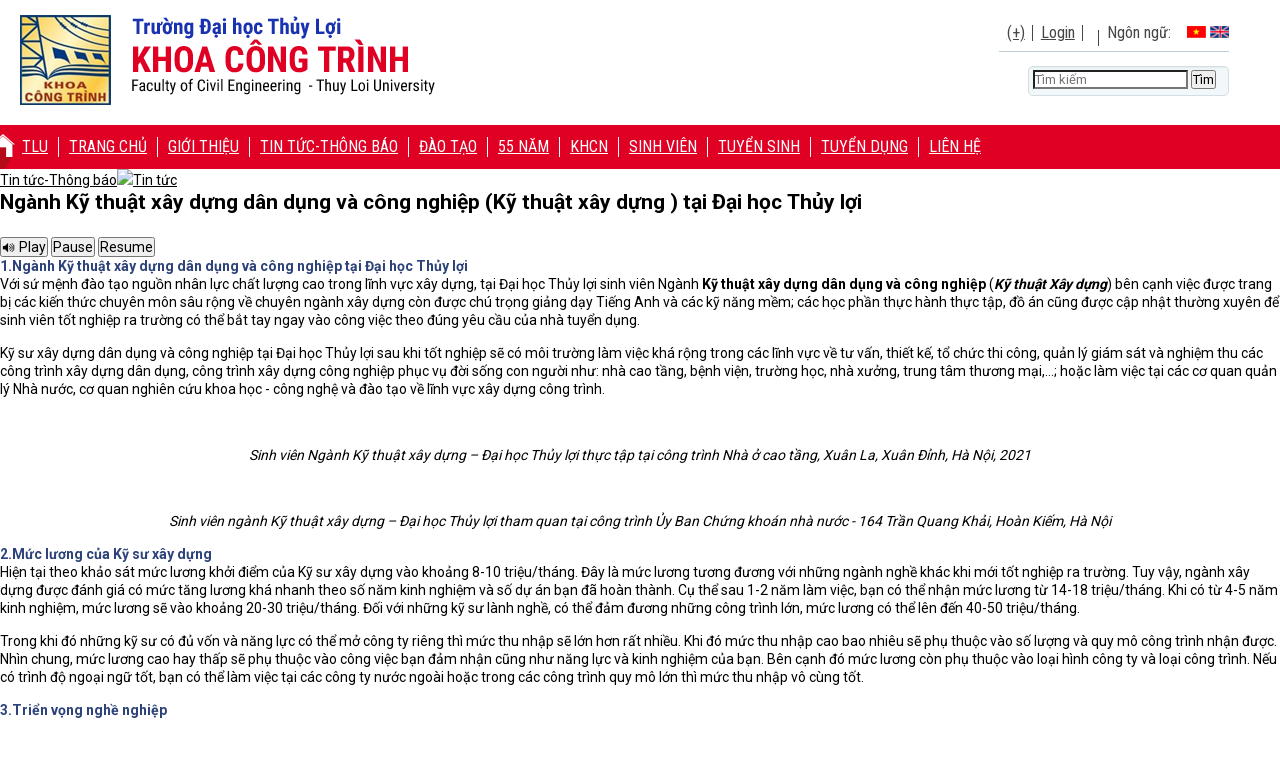

--- FILE ---
content_type: text/html; charset=utf-8
request_url: https://ce.tlu.edu.vn/tin-tuc-khoa/nganh-ky-thuat-xay-dung-dan-dung-va-cong-nghiep-5296
body_size: 27605
content:
<!DOCTYPE html>
<html  lang="en-US">
<head id="Head">
<!--*********************************************-->
<!-- DNN Platform - http://www.dnnsoftware.com   -->
<!-- Copyright (c) 2002-2016, by DNN Corporation -->
<!--*********************************************-->
<meta content="text/html; charset=UTF-8" http-equiv="Content-Type" /><title>
	Ngành Kỹ thuật xây dựng dân dụng và công nghiệp (Kỹ thuật xây dựng ) tại Đại học Thủy lợi
</title><meta id="MetaDescription" name="DESCRIPTION" content="Ngành Kỹ thuật xây dựng dân dụng và công nghiệp (Kỹ thuật xây dựng ) tại Đại học Thủy lợi" /><meta id="MetaKeywords" name="KEYWORDS" content="Ngành Kỹ thuật xây dựng dân dụng và công nghiệp (Kỹ thuật xây dựng ) tại Đại học Thủy lợi" /><meta id="MetaGenerator" name="GENERATOR" content="DotNetNuke " /><meta id="MetaRobots" name="ROBOTS" content="INDEX, FOLLOW" /><link href="/Resources/Shared/stylesheets/dnndefault/7.0.0/default.css?cdv=39" type="text/css" rel="stylesheet"/><link href="/Portals/_default/Skins/Xcillion/bootstrap/css/bootstrap.min.css?cdv=39" type="text/css" rel="stylesheet"/><link href="/Portals/_default/Skins/Xcillion/css/jquery.smartmenus.bootstrap.css?cdv=39" type="text/css" rel="stylesheet"/><link href="/Portals/_default/Skins/Xcillion/Menus/MainMenu/MainMenu.css?cdv=39" type="text/css" rel="stylesheet"/><link href="/Portals/_default/Skins/Xcillion/skin.css?cdv=39" type="text/css" rel="stylesheet"/><script src="/Resources/libraries/jQuery/01_09_01/jquery.js?cdv=39" type="text/javascript"></script><script src="/Resources/libraries/jQuery-UI/01_11_03/jquery-ui.js?cdv=39" type="text/javascript"></script><link href="https://civil.tlu.edu.vn/tin-tuc-khoa/nganh-ky-thuat-xay-dung-dan-dung-va-cong-nghiep-5296" rel="canonical" /><meta name="viewport" content="width=device-width,initial-scale=1" /></head>
<body id="Body" class="bodypage hold-transition skin-blue sidebar-mini">
<form method="post" action="/tin-tuc-khoa/nganh-ky-thuat-xay-dung-dan-dung-va-cong-nghiep-5296" id="Form" enctype="multipart/form-data">
<div class="aspNetHidden">
<input type="hidden" name="StylesheetManager_TSSM" id="StylesheetManager_TSSM" value="" />
<input type="hidden" name="ScriptManager_TSM" id="ScriptManager_TSM" value="" />
<input type="hidden" name="__EVENTTARGET" id="__EVENTTARGET" value="" />
<input type="hidden" name="__EVENTARGUMENT" id="__EVENTARGUMENT" value="" />
<input type="hidden" name="__VIEWSTATE" id="__VIEWSTATE" value="wvZXvAGeuS3W53STjYTYpvcvuzG0rBVUlXn9jg2BuGZvSpMxwfCne+Y+C+atQd6sZ0NTubToXpBWYilvISxd4yqPGB3wE9IReYNjZGaHI8s7By9xjFvvax/Db0JFQ7A4z6uP5/6qg20qaBsCTnnGePtKehhdCwKm1bX415SsO6L3MqEztBJmGgCQUjarYGD/JX5L+W+h/mwZgMVwtm8nimfOEutXM8zV+no1v82S3nXAGvsxbuq76rF4Ko6CpuZnMIV31E8fv0ZaAyQtyWSzCwcDUKA2Si+LTpiCpt71WGePq0/rEM004/SgkDLMv7keMeTF5pzpxiiIdFfJSRguaGWtxEIgIIA+iKPNRIdEWVYtQsZurZQ1CETOwpivjRXe/9wFcr3NSF8jrBiBPGAtjf5copat7M+4iT13Q6dm+gY8q9mGehUCHn7Xw+DOuTPgL5Pwp2zchiLUARtU+UiGyHC49yBQ53/g7K5x8ZWXYKKlTt33c4C0u5+q6neQIf9Kr2zBitjtLLTatXx0srwttowKDdJyZslZI8ezouaZJ27L9k+esT7QXu/FZQFTM0bKz+R9uzfJL12vIqnBrGytlA5OnmnR9pNDJKfTXWMZLph8qS4Tn4Aw4ViYj70tg3ivBPfPpbBJetebM+DdZwkHwysAcgNnPRE4egYm2NRIy7HfH1LuJ3WXyuZ+2q0Itdu7VO8Wj9GsZLU5s4hCFOGBsCx1yTLMUzWKtyG4y4oDFX/y/JiOGE87tfMbGhTqu58Fvk2OHdBKQkl5jD/B7QnSWJTP0TI9wtXLUR/vVQUWN/V5e+jp8NOdCQHfBTk0Bd7TT535Wcdmud+thjFLjFD7kcuWc++uDORs+VqVRIpRd5sVFTVhcMEcMh5KKeY72Z1XXJmywkNAsngFRfZbtcKYUN/tUvJKZVszpoqoZmiSYQA71cqSDVAk8t7X7YVffGc7LdLnjgbKMzirJ20O0MFTFZQF7dfMqNLC8Mn/3MVrtG5MsQinA4CkeHst0c9DMEOw3v/vo5ZCS8E1bPL+DUITo8kNOF3OAwY4fwyGhliaayaUdSsPXVmbf5+s2+OfqE4ACANbZInJxfRGI/vXr4GjKzLaT/U9+HZObyYwMKq2E8hAKc6fNY/lmvydJ0J0Ct9T+KAWuF4JHxAoL11cpXtiGIPLsOdLfi8pszM3zxKDnA64E/k8QuQftr5DGs3euAN3jheITKkMvYHK1pySXr132aDol/nXGH5ju6gGu1ypdsCVyjg60iDu9frervW72V7Sni6psBcq9P/9kwAdj4UzVnVapnLs6gQAG/NE39a3GyuTKNLn4kb40ODBoMj4OYKv2Ymoo+ipJmROvhNr1HcdBaVftbew1i4+6a7Y+9jekYR67BlndQH3+jFqaFmL/xLmnVww+TJyaNaFvGx+Qka6GvQoC7vYro3cBaSXUjeaLQ0u+5NhPsXPvCJ0g2CWkI8tdW5pWsBfUf8ji5KBudXzbb7ajLlEsjMSGs+5BWG7Fys74UoGt0fmIQIB9AtWVqLsW9CQqC2y9wmyumyr7ULrag8eElJO//6DAOqg9LuByYB6Rqz6WAr6EGBOIYL4ujT5tYqLMoJ//CWpI0LjVdVINeWnYdtpcxMtPvnwoKDn1xANoaWrQJvZAVP9uUUIbAM54OVjI7RXWvnZH4+E9ONg7CCMxjtZ90AXIv1tV1XSI9zlORH6YkyMJmibOtMVXlzesdzxUgbQY0mHegcrm/fKyIxfhuqtcGr2/DzwZsC9WhStz1rvhKC7EGptCz4BVy0cTNuFWIJ41NN4Xh1B75IqrdlXthRIjAXqAiJw8AewxoyWC5g9sXygdr9xDLi3jFQtxs0OftvfuVUnBcyr7hwHAJr7iIb+8ozrXwT4yTVCk+ORSj9YrCg4i6gzaUVjlf4cU0/ksrxhm+uOUFvhduQMlCG0l+qLwBYRZ8OGbmCIUiVCFVaFi1h5LnW49qEDkmODJoZs6lLXiIG9Vudxhw3b7us6K+oBPGx58DBwn8yb18VDJ/jZtCDweFSbcQUYb7zpgzZ7W5/cWX4dfULyeN48k2iIOr5oMlgliNg+uuwZG5LygBCbypCbQ7gm2wgu2ySyBfptPvRytrgNG7iN2rIWqld08A1OL9Pw2DOpUHN8tqwABA4dKGUHAY8uZSyPcb7xP7OLDKdGO712XqV3u0a47SzhbmjB5W+E+8nFt/X/A3vVy4TwQM0bVVgA7oTh50mBaDv9XP+s8cXLk7uNQ0ig5VS46o01a9j8/kGeYimp0N1NpzyQzDxCpFR6lbCFF2uI6p72J9HJ+vlref0OX0lTInkLFub2Yh4zoLPk1QgamGOlbadr73a8zm9pWUHhsNz+Bg2mVX8oT477RZ+CsH/wR6ipxPG0xYZiaAqCwHB30bYYp8vY3FANu7IEvUpxbj5HLXkytpAuSGzW4NJ+jHHezn9gtpPrRUlI6As373GtnaHnGZLx5tpf+8okqhlMfI1G7kJEywjqKvlR7AilQSzgTNUqHr/k1s8/92Hs/QxAVpipyn9FeIh6n+JTmkKkYJDuFheSn0W5CLnjN9bZSQ4g1KsbYa5uXmyVMUkXj/x/FRzyQiusiE31EzNPPS3HsaBZevgAlAfKesS2goyXim5dy5jrdrLP+uCK/cbPWHQNFWLwXKKoPYtogvxyYTMZYtHvtv/IzmvGGRc86GFPJF5PnROuVP/WTJMa+yNUSzA9vIzsIG7ZM4mJScfLH5ag6noAL0K7c2Xq75OWpCl2+S8pstie1y1dYFcEkGYMQmfz4xxA20TlxgdME2rc0Ts6rDjd+rOvN6nY7cqFRYo25sgGvh+AmgwAwMi4mNYkwX4TNNK8SQovvWXEZY/9CJ5kgW9q/+pi7fGdBVUtfjZ1f/+v0y8HkXsgddrBXIoDkUiyO0U1b9XrpJPhdpj6K3hPz0XGb71MsPWtjU8z+be16FKoxAcNrkaIQn9Z9BadIZ8I4/WOF/8L3h7ynbuD3weCsC7zGqWC4o7jvZmf74dkKzBKlu5grEUpoD83mliECGm1KDuqxJpt+f65EVzgR+k1MTdjoNaeE3scX14jvISRLFosAChKG2EAU8SBxNCodBAVwYZ8Izag1mPZToH0QjNoY23l18SeHudioaAqH1iJgG2d5UNu/ZBm6RpEyuVSa3kRXHLnmSOZ7cNVf/OH5RdUG1/4aDx2osqcT1djBGN41iouzNWEGU5wD0QNf9TqqLJ6QqwA2094ZnysdEFmboPyU5tmi+uOoCzxhb6aDQ5uvuzlZYcNjDrk1TTKevIPzd9ff34126BkPABRbv7jWP2duVZESrg18wY/9jTO4uDU62NBQEiFZJ2dK4EmXxUzZgPJdFan364IHq+IKV0SlPbvqn12uVIfcMImztiiPgQmgbYRW7t/YuBpC8pH5oKZyw3r/P2J2GnPHqHXYWdZnrK91Ghk4+J5h9OlxhRrc5kbE5W8DilOQOHz1TpJ9peFvIn6jcxK1sNIQi+7ebFAZjOHN54oM1NrTDLtnRdmnrONSNj3l7+u2i51v5CCuWwrOPKM5/c2z+60NXILjuE45HwnUcIJV+1nvtBsR1Xt7yopFFmTCh6hNU/rxDXWpAAw7OJY1EThBS5VeUr0Etd760lwGvNRVInrE3pVX6CML7YLM+wdnCyYLoTGmty4uqyZPHQkL1eAXkxUSzxB3KuJ2uBGNY0yWNrgbXL+BNe2YYdLRlOr3VCmfJcoPbxzpW8OZdf4bvy/cc/Pp4Ho7kr3KkboGNvsetUjLo0sVKE1WrspN41CLwI5RxwFlEt3dDoWpu3q1nalkseGWai72yGvhENrsHNj+u7vVjZ5TdmEAKCGMtMSrBuk48ITn4bDM7skb/214WHKLnyycwAGos5+7sIIPtGUvC4yfWrG3hN/APtfI+xv5PYlUGwEVhcwyMVYxvB6SvOssxC5kBG1sCLH5oZCU8sbb3q+sEQPvEN3BejVUQKUU8cOPkrO5vIx3kOZow65lH3mq6Q0X3+9ry10ZT2/jg35IeQr/w92BTvldy8xmVEfW2FuxHaKmZhJqbTFo/ZyA8sJmNdjt/O99JF27VhLauMeyOhjlc+pDhGfo3x75oEgy9IYVH32pYze0X7iUrMCa/1feR626M6reGl6bPEJeXX6OuOk2Lhk9D2uI0MOMouKDi+82ESkTlreindZJ18GMyrBo9RKtt4GjwCP3s7CbO15CVIT5YB71wCwE5Q7oTRs5VIrG4Qrigzs81VgYCFFtrmOVqo+2hN4c280VVBnPRbUkXw7RKZlSNuBUZjGniYxMhUMTlmXW0nU+XLcEL7a/YQQ9SqGdF1ign8wDtplpuoXN734dtIODNNUg9terVXL4oVSTJmG+N7Io1FD4Ide4iixbNLOowCS8RESQ+h1qGK4XJclHvATfiEdKSSjEgCFcIw9UCj8p0oB2QaV8pKIWzHjBLLrx9P+mVQviw7iWqBen5YP2AQ6fycvxtDFG7m4JRecOGi05fF5DA0lx7Vpr6POmG/nPIRnTgHxS4rp/WKdgN0lflbCiXRryYCqdLRPL6AKh7a7npECRyX3c/us11wdKqVrnPY6fIBS2iCfaQQpysQzYFPtLy+2h9y5VtGlrxAVTOLRPN8fBrAr79wmu4Ni4j4Ouma/QSoyuNEwlnWv+UNMa5rJtDfBWUmkrqWHJQ/m1heIXee5iVRih/JDjL3PIM6ibo8zXdWwxqLx8uuLgs2O6ZkcYnoHpFj5VkxdVEdrh6ta9xDuq7lG5meULPr8XkY0LpP7rn/[base64]/sXyz7arfkIrkE1XfY5nKJNwI7vUgBm9ihUHqa+0mZjxvRmrERZ3GEaWpxh1lwkKOnSw/qrBAodyq4xCscA2SZiG4YbA96F9ngiN7wruvXO4unZJ/AS3cbRT5RBwlQLqmdLRoc0aEZAiOEEOsayf3qi/KeNVeHbiSbuOEdi8KetRoACrsfdlOUVfZXfhxn9nhy2SubtVr+zmIYNURu0Zq8sOHiE1X/mZBNHYrTKi5gU2Vp/[base64]/GWHIr8HB9mmFIt9gj0QzD1hfiYJpmJ/eyV1hyKXUcO5CKKQoyYos6C/c09XAOKHe/afbhdzcYGrdo4T5t5uyHTSLUbNJrIHHsdNJvfPe8Wx0HriHrLF5jMTzJ/yM2CL2Q6/IkfPlBVFM313RxbcA6TvrQZNMe++rPX4ZZPCllCYngygRsB257OwvofiBz5D1kWqdkn8sDkF1tBfRzBm6uOYMo6WtFZY9LnUq6Cy+WjnOz2hQkQ/gctGmFbcq8Ru4vWFsFf0d/uhFVLby6ske84IoGBSMj0wQmfIYdbwvANMuvz3aq3cQ+IVKYZzKUDT5Rg1bTCArnwzYDFga0HDPcF2uzV9xpZsR3zIisPNQll1s1K7H4qs4Z6hApKZnDOdvEf9e0cUGTnWyHcQ4T/YnH02EcjMAsJhGlUTWJU8iPFq76q3+mWPc5lPaPnv3rlewDtd45Vhjh/lzZzK7kugAy9xT9AkDZvG7GgaG/[base64]/DGIcy7mHdx0FCHdbCu4gvUJ4hCdcav9pKkcQA/gtJgU7B7+OceYydi5XHJb2A0D4Wpr5Ersb9boAkPBBWWu6yRUXG/mos2b6ba50RV4t+jYx0q36hlSqj0uKfMccXLFrWP5mOOy9eBisZbuq9L7nEV3nfeDZlj5jFIcjc/1ORTRnTSDajw6fat7/ROCOY77p0/b5HQkzDQnfXuBicHE+KfqTC2hCGU1WJIKOum/bCC5g3jgmniswwlvo8GWKDxbjMWr6sVt9PVFzcVP3nDDbPJryrzGp6Y4xx2mzwF5VG33HWRMp27Mw11j4WTLwPteTwFeP4Qdzas2hfIiCVrCmNkdGhfFEk+P+5kW3wI9exnapyxqElO1L/TaS0llKgVpPMWiN9emAThd98PlJbOC7s/fAYTqMCw4uNfsQCe1asfDo7Japyz9NnqeWS41OAkxlZ4NLX5jIw0LNDi6oM6DIhIP7JDpWoR4JfqRuYgSOqysyppfEp/tkqpX9dJq8OsSfbecW9Da/u6Qyr2W3GN8XrTz2sVrRohZTYfqHOFe+HJEMMAlWMpCtw/M/sl92rw8DCeSB2s9tRwNcQnljAfqeKENH2zC9XhPRJIEcXvSSefTmEuALL5d3gy1zWnRmG6RIt0WsotXuEkjjgxffOatANHKsT+/q2mb/1ZcwvRcaGxzZTQLHHtHdwrP36UF87bCG3kx5A74XVVjxqF0ewDj7EAMz9HU6kZt/[base64]/FJM+2nNvZE3W68nBfHen5lhidaNzyRnifBIZKRHkmyPTWJ1BwKqrhNjxgl3SnpOlVbZKXDlevEsao3u391BdjG+HOttBHpvtxlWy/HcuSEfqzmHZDLjCUkMeq4nGWzYJ85/XGqE/gnjWHTPHpHIJzWpjWTlFNcyLWucwtU425IDP9dkHyuoKmq55niQzaMAYXu9oCnzcOuKNtkgsxuJBO+RdQ+NVcLdiZJoCxYhdNDLDsy8rss30HUo21pWd4pb2NsmbWi8pBEDT42X0wnhGMBbkLWrEmBy3UpDQZXCwVExAR/HwlmOhFLsEFOLAyAYTz5p+//uhV6N4xHpYYMLd+wymGT/HAlVWWVijcCuCdW8Krw6rIySclSq8mvFt4Jqe0ebAwaVKKOEbf2IsPSf2smqtLyTiipd6o87CJq7GLT+UCYe0zFl/RQ9PLBWYjzfz2vM/5IT+jhgI9M6/sxPTA786VF3blYre/sI4cR9aTZzYnCX+AVk9Rw/VExGEIrBnVfBj1I235ZcXRVMzdSdHG9pxwDkzaG12MBekWmxs+SWae+ZMWai+vecNct6eAuuj8FXEe3knsslC2RzzLdi9Pv8GDD/dxrNRYFu7vZn8V2BNyMDO/XQoWJE6AApMylcoZ2NIXz3rOyMIuXOcMgf6e7U9fRpXawRNCmBSZoi66MpKbGIiXawNGqIHtLd8n5vO3WZzJS+I/[base64]/MTXp9QD/ZsyPu1iHgJswaD68jZxXUVypSmm6QDuSwQ/OrBc+eTfTgpc6nRrSiQwp/8uhyaQfKCwgAcLyHlWyMI8PNj/NgbhBmY3h0nwzCZBWYMMay+bN5/NfWMgIOY/Z7dv7yrckgJ8Cf/Ig2mP+NTZlhg6MNl2ZX0P8g2roEtEokMJ0HClVfC5Bv7HDHZ5J4o/kVmvl9IWQPq4byBHHZf0mRtbT9284XcyCxyp8lmTBkwtvuuPyy3UIn/cF3fnC9nx2wDjsFJAxes+r0k+qzTG0EcWrwiiUin0/TEuJ+f+Rn7HW3ZoGkuiXp1xm9O0nFkOiVfrB8fQLlh/bSW/aUS9n5Df7mJtF/SRoSaIcbV3DWrcvqB1vrMOnWNF0cOZAskjreFspDgsa9tcHlsX4+Ks30Keo1a3NBL5Ddzob+/KzmE1fyJD4FDYLMyAvVGVs6GJiOt3ftrfuZAR4UOGhj5xJBoi9yAilj3ERfMKbH/7DJraA1qBE98Uu9aU3JqGdE0J1qIJ8rmnRUB7enJtn1HFQeiw67JFyVAHcs0a4nGG2WT5819mK+QIh8q9isjaGP7OlmQd2Vh4rhuqGo9q2qOLaOeAnFzW/oH//Lxlo8j9pXUM5DYvvSxfMJxtBaCYCYOcD7rJGHVPPc/STqmc9PvNIPR0U2Z4TCg6XbrwtAy5Kk9THrD7ChRwtcNuwYT+33ug1ZEAlItvz/JzwE6ZT9Wc5tWhXchVxG5YdNkHBq39WtPsFDkeltCTL4kQlxAjnSvJRHE01c83csIYqxJU4/5I6l5xeRszEEY4eTf3q0ym0ry2UsoxVcKzp0G/4l84LSAV6tm8IxYA1KbH+957SB/dnzN3bToNKrGxohegwWRvrRAn8Ivkq5pnsEgFYMn9Zt6AeVZhpLy1PPT9Vro5Oo2bBPQtlCTyWo6ryjyiMtVe7nK4AMyfbo+wxyDqk7yZ9sVA1IxjDJbuO6bGmZyMjdWsZKJKiGnon3F7rHiM3pDRP7Mr5r+13h1KDe5lFuA9f8Se9o1/CpnMyhj+ODkuYFvLCMERNZWXl3fO14TI6DjuAjMii5qSK4Cyn/8LQk65bz/Ao2oULEXXqkeZ2EuVcZQsY/UK+u5O2/KzJpdGP82iNqsuUj/CV4vv2DIvfre0rlpqWSS/QJ7r6MPRfr2cIfzIpr8GSihh8QLbP/FcKCM4c4o78XlufLZh1+iiWXXI4vdgs6hhQjFjCv2er1MWxoqp4FsL/00sCMkKM37r/xoSFQz8Rk6K5uBijpxnQaXdR9CptkYLAxNiKRe1bTSqqj4jkkkfKRHTQUB1ctpcU796Cp6KYEd6Z47dCRX9Nsv110UMugctunDGxDR4mH96bqxN+S2YF4WLBeohWf8mx1XJi+fesVGxYjemjGcf870fOSVLJbwlnVIf/Ib6479fovmtn+tK7RqlC8dIPseyN4PcpL+U0kEbkC7pTzWr6XTrt5VJjV3xUzBorxZZIYQSj7RRk2kMPWhWKHoHxtTzD3PsAMC7+qKbU3UUYQKHXQeAKD5nFFcVrIN6DEBQ7CFI9pMjdGGJkqm+o1eDQF17CHhFea8SXiXTOmJ/ER+yL6IusMNHaiN7X9gIVbwDYbUr70BIyPPWU8SZMciFcG7YkuNo6jhkL2kpmiRf/IJ0euT+IFIVS3mM23AjFFStcemb5Z6KFfT4WTQaBnk2cgw5vQIPPNaSKPfuiOidC6NFC56yakY14JFttA9Ye+29HioemPKNRaNkmyEOpWx9keeTuuIywS37hm49aDFo1AWiVh3y/HbxKM/wM+TPlF/N0ui8qrvYa1v4bfBchiSKyYWN62M1r8jvR+HWmI+DA9fgU8+L1y7m1ByDSKAHVj/Q/2cnrwElMCTo8IjOAabHc6ONScB3Q9+TmTJ3WINVgfIJNfABfHD3Kg3fQtI4HRotfhIUhe4KDk+K390NyRQUFe3VxeOBT3gTGtGr3eVAGDFzZRbWlMlRmhdgQDT+agJ6rTUUXqEYGuMSxjFcqRn8ZwRYTQsekjknI4gwbC+XIPGphrjE/t4EFVv+i75UcYhS92jqS/f4X3mwiCGWpdVPTmTNO36MVMIFrkH7x7LdVPGCD3YTn+MhgQEaJhE3NM9ZEs7GAHiFl01RNTNEGe1sotuPSdO6h/JGFZdaT8KxPTr44q+Yo2NjP4uiI2d2avWYp+qQeKppfZi1cTsg/Ya5qi8wbqXjjmncR7kaMBIDVQQXf2W+vcd+iYUnWinqRhWJuhcYXp7GfZuKq9V1lhk12/ng/JYdrAH/eLLOUvEFIvP91XkUeh8pJpVWfJJZuI0N2vGsQwcqBm9uIVxgS8ZPCCpiRlyR3T9SETsY/pJdm8ipEF5gTgfXxS9bdsHNbeaFSi4OZkt8yKSYpPtSkQuRNeSarxsE5AixsqBJJPpIK7YMPpv7PXbqvF5uXKq3fXyENmyIHti8e2+cSTsJUlQprJ8r579sSxETSJ/onLtMakZ3Vkpnae809jo8RVkEqOd0FfzTBfRtblDejDYK+KMQvWDYglppMcw/JmGclu/fPejG67N0pqtiO0W90bzI4VIeH8ht3DKNU5TF7jmML/vCsmvkT4s9xOVl9PGcHnoRFsk2hrdJMqlZ/oaZfunCI35VMuGm0mz8e4LxdUrpejjAt8km8FVU/CICW6q/4JOTJ6CbzWiRuCtBRqtYgYdw53gRBDOJVHzybad7k8sv8GVqp47fyu1xXyQTtTuXvXZxHh+i3IJ+B0lYRbQx2BbmiXdHR+5SAHk6i4pCzohLB5Y1fC5HaKb90cgTVfckqKj/94ebeywD0BFZz7itZrSyKnnd52fMTjQPYpy1YoE60G00g7F0lr5RpUC5zOYes/SkhNNLGXko2lKjF3N4XcgsfuB5lNzKUgqsG6FJHrv6BfUESW7fG1bi7jWqKZAhvpPze/dhODq+Rf1wrI3lVZe6fm68RCXTsGtztAgX6dRw3BUn8R7h8iHr+UMYDOtmBOlN4Ao3pCDISVXGJ1u74WUc555MULQwGJabfNB+PnYwnWasKcpD/s8QwCIZ+7EDbqEYkpUSDxD/+zTVC9oHBBHmUipG7XvQtPZMLMNvjZ2bZChVmowHnuVrzNY2R+kI/M0wQlgGzfwFBGjeVTZ3w3dcVFaJEbEsR/0hwg1tIq0L5fCjGSZw0CTKfSjAsZcJs4cWU05Fm75O9twKSYisqv2sUiRE2I9+40ZZdlDNtKEc3JXMzAFc+zcIPgRq+bJdB5d7maHh1Afg8IxunU61do/YqUzLGny7Vl1/u9fM79Ng3h6PY2kbRuC7dWDsEXGUXmGzDWvGruVzWlroimAbbumOzDWEeeGcPWU3fe3Cd95JQEWhxvWXBL1eD1w7A31M6Wb6JBJhRDqv5u5fh4gU0/Vt5vndSLT5XrIuoZVYtJfaFI/3wd5HuGAkhm9iQ8xSPb8z8M07q89vWPlc4bqQxnDGUMzY9IirLvToSqhNHrqnOBY4/PpWtswPXei0g31I6OPJmN0brU4Giq2t9Z+FP6Otwe6MECKPMp0jxDUKzL7/J8c1ZCPltgWc5iKzaf7NcPlfh/eD1v2LXmOjg8oSlye4nquoKa5dWr4oOdhQa/[base64]/MQx2SKwPPoxQ3m8J1eSPRDdjYz/LUw1K73XWA+xJBC2eK8RbhUjAKnQ+O1zFAhHGI319TTKr/LULvVaNkwkK0b/icdLMpPbXxzosAd5P/kIYE1KVD2yY3n+GmWlPJXbB6eBphAumEu55xHP01sDMjBHcTL3ArJrQWR7j7FytiL4zHr4d9fsBmkU5hgG3hfiKffYSl0eBHu8+omA+VPnngtQEZ3VZWj9A97tKrnDctTqIbEQMRPDuIPBun0slXB78Vk4SJUkLaZCVvitMQG/2EOZLHvYmmMLc+b90DwzKtkvWvAkzkvvEqDVTAwgIVcDMeZgUICjLFNzOrZGm8jaJriOvy/DK+9wsIn5h447y/[base64]/[base64]/C4R2GluDbKe2k0tiddMj/SV+YbrT+VhpfeJzZDr6ewafQrvI8GGqdzRxpDcyVh3IhVTzLtGTvgaApux11nFWqcwUW+UNU5J+InbQbJTEhNhY4nxcNMngpXnmS4BDSlRv8RCyaVdEIt6dD6YXe2s6qns6MlU/ZxRhi5q6aaTpNvIWDNIkOjrcfprr3fAXl1HX0Wta2vvor3HIbX6lb5qPL84196n2RtQHfQCPKFPfVdOQBu4ybDBBPVU5/Qz6VFQ79El/8tpTu5E8E0ZQQYGjEDt+VqZCLgp9ywLAeEgkZpHj6EWrbhwm3PyT//YcMZcn0Qcfnf6awQ204/eDhanVuUcU0y6oZFPRl2WI5k9A3uIq9mSuSSmwpeZifDhLl6cs6qeGS8R3SgIDW8BYyuld0tY5UE796AnAHc+Row1QMEYIT1TChYYrYtRqJtsl2t1D/O/Ddpj5/bAVkjBJUxuIR7exFEwoIg8iP2hXbNIVeZOLPhhPnoRGSMI+i/HMh7r/JAzp4t8thPv5YsyQIyeoyTCKQIGkp+yTZm0L8DZe6BX0FZsbxWWrs98SvbZmmz+SlVVW+YuTV50EHOLYOeJ4NBFgmOuNN05HJgA5WswH1Y2vQjeI2MOZ7YL7CF2MWC+Dp5kBzNdEg00csWc158wJVCxFpxo9OhBzhccsp8z5A/3stYe+jNP/u5XPkHBv9etqpJMOxbWxnnbBbJCTJZr+m8QeJViiQurOxI0m/8cMCCqO7ln7MEs+kUoVSWJUe3TpF8fUyc1R56Y/t9Ik9+zdDUq+zQ5yhhcFc1PXqPGrw/oftkmqYJsnbngmEHcy0fMpDbLMhU6uZt1bI/RgISuiQ+/TlTAX83FuMBR3+ed8XDtfq6QWj/XYsW8TXxoXZudrVsMlApw/X1yONkNKcN4A5AB9JRqp3NZJRCqKCzF4+2q8JYFACoH2Q+iTLMk4786D1nsWmrvHxSkbRjHE5ic2kgWCIznt+qhaeGmdxGTV+saY4Q35H2S4ROxzFejIfoGCIaxkvJ1Uxn877oVkDr8otBj3KiKVdyo8a1jIykhR5leg8tp/RClKQ4C2PHmYRbzNT/[base64]/93ABpTgq+k9XrDY60SdimFk1iYGpOS2Z/KWdWmwWEdYyz8OP7iyraEEvgCKzP0GcJKlatq/UdWV9hwzF1YOTfGg1aO/1cQLxaeU+2rJRNxDVl1SuMjP525RlAxh2pX/mZahleKNfzw5D2qQo8XXfoLlK8TLge1KaMN6Wu7Ka52pTOxBe3ZRvwEw2X5HLgQ7flf/VKnoOFHcGX7vnEypKOP/Ty+0k9cpNNLgH4vxUAO7mWj0j7fT7jZN8H6RnKj748Ct73jv/9sqdTX484xeOBMHtOhuc/FxqwAopV0RZX8u2gYu4RdipfZ9eX8VguzVfy/vsCNTtF8WPQG4LImrRpAFEMoahCT5fg2KqCN3BRkqe9F4tgJqCJYT5+wj4TIExWsNbytWr/QR8zjdsINLLzvS0BFtGzHHt1XMbPJ/9/hX/WYyGlux9sLC5cxckw6YqerlsaA1msjWY6BKBzVDnn41Y/ThsL3LITZWWeQ7U+XGrOfkDSvheZRDHHtNPgK8n9V6K3ussbxM4=" />
</div>

<script type="text/javascript">
//<![CDATA[
var theForm = document.forms['Form'];
if (!theForm) {
    theForm = document.Form;
}
function __doPostBack(eventTarget, eventArgument) {
    if (!theForm.onsubmit || (theForm.onsubmit() != false)) {
        theForm.__EVENTTARGET.value = eventTarget;
        theForm.__EVENTARGUMENT.value = eventArgument;
        theForm.submit();
    }
}
//]]>
</script>


<script src="/WebResource.axd?d=pynGkmcFUV0_ocN8CdAYDJkgtVl5u9bkTL64xmeCcYX71hIEYtfPJsAUHmA1&amp;t=638883523099574018" type="text/javascript"></script>


<script src="/Telerik.Web.UI.WebResource.axd?_TSM_HiddenField_=ScriptManager_TSM&amp;compress=1&amp;_TSM_CombinedScripts_=%3b%3bAjaxControlToolkit%2c+Version%3d4.1.50508.0%2c+Culture%3dneutral%2c+PublicKeyToken%3d28f01b0e84b6d53e%3aen-US%3a0c8c847b-b611-49a7-8e75-2196aa6e72fa%3aea597d4b%3ab25378d2%3a923aa3cc%3a853c2e0b%3a46f97eb1%3a782b16ab%3a50114f04%3a29340eb0%3a8d52b8e7" type="text/javascript"></script>
<div class="aspNetHidden">

	<input type="hidden" name="__VIEWSTATEGENERATOR" id="__VIEWSTATEGENERATOR" value="CA0B0334" />
	<input type="hidden" name="__VIEWSTATEENCRYPTED" id="__VIEWSTATEENCRYPTED" value="" />
	<input type="hidden" name="__EVENTVALIDATION" id="__EVENTVALIDATION" value="uoPzAbbabEbPGauJD/epvqDH+WVhr3pyU4mR/8mYDv5N7PjIn/runfAOFOPP7DuxJ1TAb4OGtqdqV34EpycVVydHeY+e2ScIwdDuY5uRMkChAo/[base64]/4hjENCBpEo+1G36ZwqiKCEsdMeDJESFSAsyTxUFYebcn1iPSssRDzdGMqL+Z9RZnJmaF4eDWS815jwYQ5loDZdnr4C8hnY6ABcA==" />
</div><script src="/js/dnn.modalpopup.js?cdv=39" type="text/javascript"></script><script src="/Portals/_default/Skins/Xcillion/bootstrap/js/bootstrap.min.js?cdv=39" type="text/javascript"></script><script src="/Portals/_default/Skins/Xcillion/js/jquery.smartmenus.js?cdv=39" type="text/javascript"></script><script src="/Portals/_default/Skins/Xcillion/js/jquery.smartmenus.bootstrap.js?cdv=39" type="text/javascript"></script><script src="/Portals/_default/Skins/Xcillion/js/scripts.js?cdv=39" type="text/javascript"></script><script src="/js/dnncore.js?cdv=39" type="text/javascript"></script><script type="text/javascript">
//<![CDATA[
Sys.WebForms.PageRequestManager._initialize('ScriptManager', 'Form', [], [], [], 90, '');
//]]>
</script>

        
        
        
<link rel="stylesheet" href="https://cdnjs.cloudflare.com/ajax/libs/font-awesome/4.5.0/css/font-awesome.min.css">
<link href="/DesktopModules/cmsview/css/cmsview.css" rel="stylesheet" />
<!-- Style - Libs -->
  
  <!-- build:css assets/css/plugins/slick/slick-theme.css-->
  <link href="/assets/css/plugins/slick/slick-theme.css" rel="stylesheet">
  <!-- endbuild--> 
  <!-- build:css assets/css/plugins/slick/slick.css-->  
  <link href="/assets/css/plugins/slick/slick.css" rel="stylesheet">
  <!-- endbuild-->

  <!-- build:css assets/css/style.css-->
  <link href="/assets/css/style.css" rel="stylesheet">
  <!-- endbuild-->  

  <!--[if lt IE 9]> 

    <script src="/assets/js/lib/respond.js"></script> 

  <![endif]-->
  
  <!-- build:js assets/js/lib/modernizr.js-->
  <script src="/assets/js/lib/modernizr.3.0.0-alpha.min.js"></script>
  <!-- endbuild-->

<div id="siteWrapper" class="wrapper">

    <!-- UserControlPanel  -->
    <div id="topHeader-"></div>


<!-- Begin header -->
<header class="header">
      <div class="top">
        <div class="container">
          <div class="top__left">
            <h1 class="logo"><img src="/assets/images/logo.png" class="Logo"></h1>
            <div class="slg"><img src="/assets/images/slg.png" class="Logo"></div>
          </div>

          <div class="top__right">
            <ul class="header-more-info">
              <li><a href="#">(+) </a></li>
              <li>
<div id="dnn_dnnLogin_loginGroup" class="loginGroup">
    <a id="dnn_dnnLogin_enhancedLoginLink" title="Login" class="LoginLink" rel="nofollow" onclick="return dnnModal.show(&#39;https://ce.tlu.edu.vn/Login?returnurl=/tin-tuc-khoa/nganh-ky-thuat-xay-dung-dan-dung-va-cong-nghiep-5296&amp;popUp=true&#39;,/*showReturn*/true,300,650,true,&#39;&#39;)" href="https://ce.tlu.edu.vn/Login?returnurl=%2ftin-tuc-khoa%2fnganh-ky-thuat-xay-dung-dan-dung-va-cong-nghiep-5296">Login</a>
</div></li>
			  
			  <li>
</li>
			  
              <li>
                Ngôn ngữ: &nbsp;&nbsp;
                <a href="#" title="Tiếng Việt" class="ui-link-white lang-vi"><img src="/assets/images/icons/icon-lang-vi.png" alt="Tiếng Việt"></a>
                <a href="#" title="Tiếng Anh" class="ui-link-white lang-en"><img src="/assets/images/icons/icon-lang-en.png" alt="Tiếng Anh"></a>
              </li>
            </ul>
            <div class="container-search">
				<div id="dnn_SearchMobile" style="display:none"><div class="DnnModule DnnModule-CMSSearch DnnModule-682"><a name="682"></a><div id="dnn_ctr682_ContentPane"><!-- Start_Module_682 --><div id="dnn_ctr682_ModuleContent" class="DNNModuleContent ModCMSSearchC">
	<div id="dnn_ctr682_ViewCMSSearch_plhView">
		
<link href="/DesktopModules/CMSSearch/css/autocomplet.css" rel="stylesheet" type="text/css" />
<link href="/DesktopModules/CMSSearch/css/style.css" rel="stylesheet" type="text/css" />


        <div id="dnn_ctr682_ViewCMSSearch_ctl00_pnlSearch" onkeypress="javascript:return WebForm_FireDefaultButton(event, &#39;dnn_ctr682_ViewCMSSearch_ctl00_btnSearch&#39;)">
			

                <i class="ico-search"></i>
                <input name="dnn$ctr682$ViewCMSSearch$ctl00$tbxSeach" type="text" id="dnn_ctr682_ViewCMSSearch_ctl00_tbxSeach" class="input-text" placeholder="Tìm kiếm" />
                <input type="submit" name="dnn$ctr682$ViewCMSSearch$ctl00$btnSearch" value="Tìm" id="dnn_ctr682_ViewCMSSearch_ctl00_btnSearch" class="searchbutton" />
 
        
		</div>
	



	

	</div>
</div><!-- End_Module_682 --></div>
</div></div>
				<div id="dnn_SearchPane" class="form-general is-form-search"><div class="DnnModule DnnModule-CMSSearch DnnModule-681"><a name="681"></a><div id="dnn_ctr681_ContentPane"><!-- Start_Module_681 --><div id="dnn_ctr681_ModuleContent" class="DNNModuleContent ModCMSSearchC">
	<div id="dnn_ctr681_ViewCMSSearch_plhView">
		
<link href="/DesktopModules/CMSSearch/css/autocomplet.css" rel="stylesheet" type="text/css" />
<link href="/DesktopModules/CMSSearch/css/style.css" rel="stylesheet" type="text/css" />


        <div id="dnn_ctr681_ViewCMSSearch_ctl00_pnlSearch" onkeypress="javascript:return WebForm_FireDefaultButton(event, &#39;dnn_ctr681_ViewCMSSearch_ctl00_btnSearch&#39;)">
			

                <i class="ico-search"></i>
                <input name="dnn$ctr681$ViewCMSSearch$ctl00$tbxSeach" type="text" id="dnn_ctr681_ViewCMSSearch_ctl00_tbxSeach" class="input-text" placeholder="Tìm kiếm" />
                <input type="submit" name="dnn$ctr681$ViewCMSSearch$ctl00$btnSearch" value="Tìm" id="dnn_ctr681_ViewCMSSearch_ctl00_btnSearch" class="searchbutton" />
 
        
		</div>
	



	

	</div>
</div><!-- End_Module_681 --></div>
</div></div>
            </div>
          </div>
        </div>
      </div><!-- //.top -->

      <div class="navigator" id="navdttg">
        <div class="container">
          <div class="btn-toggle"><a class="toggle-nav" title="Toggle Nav"><span>Toggle Nav</span></a></div>
          <div id="dnn_NavPane"><div class="DnnModule DnnModule-CmsMenu DnnModule-497"><a name="497"></a><div id="dnn_ctr497_ContentPane"><!-- Start_Module_497 --><div id="dnn_ctr497_ModuleContent" class="DNNModuleContent ModCmsMenuC">
	
<nav class="nav-main">
<ul class="list-nav">
    <li class="ui-link-tlu"><a href="http://www.tlu.edu.vn" title="Tlu">TLU</a></li>
    <li class="homesp"><a href="/">Trang chủ</a></li>
    
    
            <li class="has-sub"><a id="dnn_ctr497_ViewCmsMenu_ctl00_rptMn0_hpl_0" href="https://ce.tlu.edu.vn/gioi-thieu">Giới thiệu</a>
                
				<div class="nav-sub">
                <ul class="list-sub">
                    
                            <li><a id="dnn_ctr497_ViewCmsMenu_ctl00_rptMn0_rptMn1_0_hpl_0" href="https://ce.tlu.edu.vn/gioi-thieu-chung-khoa">Giới thiệu chung</a></li>
                        
                            <li><a id="dnn_ctr497_ViewCmsMenu_ctl00_rptMn0_rptMn1_0_hpl_1" href="https://ce.tlu.edu.vn/tam-nhin-va-su-menh">Tầm nhìn và Sứ mệnh</a></li>
                        
                            <li><a id="dnn_ctr497_ViewCmsMenu_ctl00_rptMn0_rptMn1_0_hpl_2" href="https://ce.tlu.edu.vn/co-cau-to-chuc">Cơ cấu tổ chức</a></li>
                        
                            <li><a id="dnn_ctr497_ViewCmsMenu_ctl00_rptMn0_rptMn1_0_hpl_3" href="https://ce.tlu.edu.vn/lanh-dao-khoa">Lãnh đạo khoa</a></li>
                        
                            <li><a id="dnn_ctr497_ViewCmsMenu_ctl00_rptMn0_rptMn1_0_hpl_4" href="https://ce.tlu.edu.vn/cac-bo-mon">Các bộ môn</a></li>
                        
                            <li><a id="dnn_ctr497_ViewCmsMenu_ctl00_rptMn0_rptMn1_0_hpl_5" href="https://ce.tlu.edu.vn/vien-ky-thuat-cong-trinh">Viện Kỹ thuật công trình</a></li>
                        
                            <li><a id="dnn_ctr497_ViewCmsMenu_ctl00_rptMn0_rptMn1_0_hpl_6" href="https://ce.tlu.edu.vn/chi-doan-can-bo-giao-vien">Chi đoàn cán bộ giáo viên</a></li>
                        
                </ul>
				</div>
                
            </li>
        
            <li class="has-sub"><a id="dnn_ctr497_ViewCmsMenu_ctl00_rptMn0_hpl_1" href="https://ce.tlu.edu.vn/tin-tuc-thong-bao">Tin tức-Thông báo</a>
                
				<div class="nav-sub">
                <ul class="list-sub">
                    
                            <li><a id="dnn_ctr497_ViewCmsMenu_ctl00_rptMn0_rptMn1_1_hpl_0" href="https://ce.tlu.edu.vn/tin-tuc-khoa">Tin tức</a></li>
                        
                            <li><a id="dnn_ctr497_ViewCmsMenu_ctl00_rptMn0_rptMn1_1_hpl_1" href="https://ce.tlu.edu.vn/tin-thong-bao">Thông báo</a></li>
                        
                </ul>
				</div>
                
            </li>
        
            <li class="has-sub"><a id="dnn_ctr497_ViewCmsMenu_ctl00_rptMn0_hpl_2" href="https://ce.tlu.edu.vn/dao-tao">Đào tạo</a>
                
				<div class="nav-sub">
                <ul class="list-sub">
                    
                            <li><a id="dnn_ctr497_ViewCmsMenu_ctl00_rptMn0_rptMn1_2_hpl_0" href="https://ce.tlu.edu.vn/dao-tao-dai-hoc-chinh-quy">Đại học</a></li>
                        
                            <li><a id="dnn_ctr497_ViewCmsMenu_ctl00_rptMn0_rptMn1_2_hpl_1" href="https://ce.tlu.edu.vn/dao-tao-cao-hoc">Sau đại học</a></li>
                        
                            <li><a id="dnn_ctr497_ViewCmsMenu_ctl00_rptMn0_rptMn1_2_hpl_2" href="https://ce.tlu.edu.vn/kiem_dinh_CLDT">Chương trình đào tạo</a></li>
                        
                </ul>
				</div>
                
            </li>
        
            <li class="has-sub"><a id="dnn_ctr497_ViewCmsMenu_ctl00_rptMn0_hpl_3" href="https://ce.tlu.edu.vn/55_nam_khoa_cong_trinh">55 năm</a>
                
            </li>
        
            <li class="has-sub"><a id="dnn_ctr497_ViewCmsMenu_ctl00_rptMn0_hpl_4" href="https://ce.tlu.edu.vn/khoa-hoc-cong-nghe">KHCN</a>
                
            </li>
        
            <li class="has-sub"><a id="dnn_ctr497_ViewCmsMenu_ctl00_rptMn0_hpl_5" href="https://ce.tlu.edu.vn/sinh-vien">Sinh viên</a>
                
				<div class="nav-sub">
                <ul class="list-sub">
                    
                            <li><a id="dnn_ctr497_ViewCmsMenu_ctl00_rptMn0_rptMn1_5_hpl_0" href="https://ce.tlu.edu.vn/ho-tro-sinh-vien-khoa">Hỗ trợ Sinh viên</a></li>
                        
                            <li><a id="dnn_ctr497_ViewCmsMenu_ctl00_rptMn0_rptMn1_5_hpl_1" href="https://ce.tlu.edu.vn/thong-bao-danh-cho-sinh-vien">Thông báo</a></li>
                        
                            <li><a id="dnn_ctr497_ViewCmsMenu_ctl00_rptMn0_rptMn1_5_hpl_2" href="https://ce.tlu.edu.vn/dai-hoc-tuyen-sinh">Tuyển sinh</a></li>
                        
                            <li><a id="dnn_ctr497_ViewCmsMenu_ctl00_rptMn0_rptMn1_5_hpl_3" href="https://ce.tlu.edu.vn/hoat-dong-ngoai-khoa">Hoạt động ngoại khóa</a></li>
                        
                            <li><a id="dnn_ctr497_ViewCmsMenu_ctl00_rptMn0_rptMn1_5_hpl_4" href="https://ce.tlu.edu.vn/cuu-sinh-vien">Cựu sinh viên</a></li>
                        
                            <li><a id="dnn_ctr497_ViewCmsMenu_ctl00_rptMn0_rptMn1_5_hpl_5" href="https://ce.tlu.edu.vn/thong-tin-tuyen-dung">Thông tin tuyển dụng</a></li>
                        
                            <li><a id="dnn_ctr497_ViewCmsMenu_ctl00_rptMn0_rptMn1_5_hpl_6" href="https://ce.tlu.edu.vn/Sinh-vi%c3%aan/Hoc-lieu-PMUD">Học liệu - Phần mềm ứng dụng</a></li>
                        
                </ul>
				</div>
                
            </li>
        
            <li class="has-sub"><a id="dnn_ctr497_ViewCmsMenu_ctl00_rptMn0_hpl_6" href="https://ce.tlu.edu.vn/dai-hoc-tuyen-sinh">Tuyển sinh</a>
                
				<div class="nav-sub">
                <ul class="list-sub">
                    
                            <li><a id="dnn_ctr497_ViewCmsMenu_ctl00_rptMn0_rptMn1_6_hpl_0" href="https://ce.tlu.edu.vn/tu-van-tuyen-sinh">Tư vấn tuyển sinh</a></li>
                        
                            <li><a id="dnn_ctr497_ViewCmsMenu_ctl00_rptMn0_rptMn1_6_hpl_1" href="https://ce.tlu.edu.vn/ho_tro_hoc_tap_online">Hỗ trợ học tập online</a></li>
                        
                            <li><a id="dnn_ctr497_ViewCmsMenu_ctl00_rptMn0_rptMn1_6_hpl_2" href="https://ce.tlu.edu.vn/de_thi_qua_cac_nam">Đề thi qua các năm</a></li>
                        
                            <li><a id="dnn_ctr497_ViewCmsMenu_ctl00_rptMn0_rptMn1_6_hpl_3" href="https://ce.tlu.edu.vn/cac_meo_khi_di_thi">Các mẹo khi đi thi</a></li>
                        
                </ul>
				</div>
                
            </li>
        
            <li class="has-sub"><a id="dnn_ctr497_ViewCmsMenu_ctl00_rptMn0_hpl_7" href="https://ce.tlu.edu.vn/thong-tin-tuyen-dung">Tuyển dụng</a>
                
            </li>
        
            <li class="has-sub"><a id="dnn_ctr497_ViewCmsMenu_ctl00_rptMn0_hpl_8" href="https://ce.tlu.edu.vn/lien-he">Liên hệ</a>
                
            </li>
            
</ul>
</nav>




<span id="dnn_ctr497_ViewCmsMenu_lblInform"></span>
</div><!-- End_Module_497 --></div>
</div></div>
        </div>
      </div><!-- //.navigator -->

    </header><!-- //.header -->
<!-- End header -->



	<!-- Begin breadcrumb -->
    <div class="location">
      <div class="container breadcrumb">
		<span id="dnn_dnnBreadcrumb_lblBreadCrumb" itemprop="breadcrumb" itemscope="" itemtype="https://schema.org/breadcrumb"><span itemscope itemtype="http://schema.org/BreadcrumbList"><span itemprop="itemListElement" itemscope itemtype="http://schema.org/ListItem"><a href="https://ce.tlu.edu.vn/tin-tuc-thong-bao" class="breadcrumbLink" itemprop="item"><span itemprop="name">Tin tức-Thông báo</span></a><meta itemprop="position" content="1" /></span><img src="/Portals/_default/Skins/Xcillion/Images/breadcrumb-arrow.png"><span itemprop="itemListElement" itemscope itemtype="http://schema.org/ListItem"><a href="https://ce.tlu.edu.vn/tin-tuc-khoa" class="breadcrumbLink" itemprop="item"><span itemprop="name">Tin tức</span></a><meta itemprop="position" content="2" /></span></span></span>
      </div>
    </div>
    <!-- E: breadcrumb -->
	
    <!-- Page Content -->
	<div class="inner-page">
    
        <main role="main">
		<div class="container">
            <div class="row dnnpane">
                <div id="dnn_HeaderPane" class="col-md-12 headerPane DNNEmptyPane"></div> 
            </div>   
            <div id="mainContent-inner">
                <div class="row dnnpane">
					
                    <div id="dnn_ContentPane" class="col-md-12 contentPane DNNEmptyPane"></div>
					
                </div>
                <div class="row dnnpane">
					
						
						<div class="col-md-77">
							<div id="dnn_P0_77_1" class="col-md-12 spacingTop"><div class="DnnModule DnnModule-CMSView DnnModule-480"><a name="480"></a>
<div class="DNNContainer_noTitle">
	<div id="dnn_ctr480_ContentPane"><!-- Start_Module_480 --><div id="dnn_ctr480_ModuleContent" class="DNNModuleContent ModCMSViewC">
	<span id="dnn_ctr480_ViewCMSView_lblInform"></span>

<script type="text/javascript" language="javascript" src="/js/common.js"></script>
<script src="https://responsivevoice.org/responsivevoice/responsivevoice.js"></script>
<style>
    .ico-img{width:20px;height:20px}
</style>

<div class="primary">
              <article>
                  <h1 class=" title">Ngành Kỹ thuật xây dựng dân dụng và công nghiệp (Kỹ thuật xây dựng ) tại Đại học Thủy lợi</h1>
        
    
        <input onclick="responsiveVoice.speak($('#tbxContent').val(),'Vietnamese Male');" type="button" value="🔊 Play" />
        <input onclick="responsiveVoice.pause();" type="button" value="Pause" />
        <input onclick="responsiveVoice.resume();" type="button" value="Resume" />
        <div style="display:none">
            <textarea name="dnn$ctr480$ViewCMSView$ctl00$tbxContent" rows="2" cols="20" id="tbxContent">
Ng&#224;nh Kỹ thuật x&#226;y dựng d&#226;n dụng v&#224; c&#244;ng nghiệp (Kỹ thuật x&#226;y dựng ) tại Đại học Thủy lợi

1.Ng&#224;nh Kỹ thuật x&#226;y dựng d&#226;n dụng v&#224; c&#244;ng nghiệp tại Đại học Thủy lợi


Với sứ mệnh đ&#224;o tạo nguồn nh&#226;n lực chất lượng cao trong lĩnh vực x&#226;y dựng, tại Đại học Thủy lợi sinh vi&#234;n Ng&#224;nh Kỹ thuật x&#226;y dựng d&#226;n dụng v&#224; c&#244;ng nghiệp (Kỹ thuật X&#226;y dựng) b&#234;n cạnh việc được trang bị c&#225;c kiến thức chuy&#234;n m&#244;n s&#226;u rộng về chuy&#234;n ng&#224;nh x&#226;y dựng c&#242;n được ch&#250; trọng giảng dạy Tiếng Anh v&#224; c&#225;c kỹ năng mềm; c&#225;c học phần thực h&#224;nh thực tập, đồ &#225;n cũng được cập nhật thường xuy&#234;n để sinh vi&#234;n tốt nghiệp ra trường c&#243; thể bắt tay ngay v&#224;o c&#244;ng việc theo đ&#250;ng y&#234;u cầu của nh&#224; tuyển dụng.


Kỹ sư x&#226;y dựng d&#226;n dụng v&#224; c&#244;ng nghiệp tại Đại học Thủy lợi sau khi tốt nghiệp sẽ c&#243; m&#244;i trường l&#224;m việc kh&#225; rộng trong c&#225;c lĩnh vực về tư vấn, thiết kế, tổ chức thi c&#244;ng, quản l&#253; gi&#225;m s&#225;t v&#224; nghiệm thu c&#225;c c&#244;ng tr&#236;nh x&#226;y dựng d&#226;n dụng, c&#244;ng tr&#236;nh x&#226;y dựng c&#244;ng nghiệp phục vụ đời sống con người như: nh&#224; cao tầng, bệnh viện, trường học, nh&#224; xưởng, trung t&#226;m thương mại,…; hoặc l&#224;m việc tại c&#225;c cơ quan quản l&#253; Nh&#224; nước, cơ quan nghi&#234;n cứu khoa học - c&#244;ng nghệ v&#224; đ&#224;o tạo về lĩnh vực x&#226;y dựng c&#244;ng tr&#236;nh.





Sinh vi&#234;n Ng&#224;nh Kỹ thuật x&#226;y dựng – Đại học Thủy lợi thực tập tại c&#244;ng tr&#236;nh Nh&#224; ở cao tầng, Xu&#226;n La, Xu&#226;n Đỉnh, H&#224; Nội, 2021





Sinh vi&#234;n ng&#224;nh Kỹ thuật x&#226;y dựng – Đại học Thủy lợi tham quan tại c&#244;ng tr&#236;nh Ủy Ban Chứng kho&#225;n nh&#224; nước - 164 Trần Quang Khải, Ho&#224;n Kiếm, H&#224; Nội

2.Mức lương của Kỹ sư x&#226;y dựng


Hiện tại theo khảo s&#225;t mức lương khởi điểm của Kỹ sư x&#226;y dựng v&#224;o khoảng 8-10 triệu/th&#225;ng. Đ&#226;y l&#224; mức lương tương đương với những ng&#224;nh nghề kh&#225;c khi mới tốt nghiệp ra trường. Tuy vậy, ng&#224;nh x&#226;y dựng được đ&#225;nh gi&#225; c&#243; mức tăng lương kh&#225; nhanh theo số năm kinh nghiệm v&#224; số dự &#225;n bạn đ&#227; ho&#224;n th&#224;nh. Cụ thể sau 1-2 năm l&#224;m việc, bạn c&#243; thể nhận mức lương từ 14-18 triệu/th&#225;ng. Khi c&#243; từ 4-5 năm kinh nghiệm, mức lương sẽ v&#224;o khoảng 20-30 triệu/th&#225;ng. Đối với những kỹ sư l&#224;nh nghề, c&#243; thể đảm đương những c&#244;ng tr&#236;nh lớn, mức lương c&#243; thể l&#234;n đến 40-50 triệu/th&#225;ng.


Trong khi đ&#243; những kỹ sư c&#243; đủ vốn v&#224; năng lực c&#243; thể mở c&#244;ng ty ri&#234;ng th&#236; mức thu nhập sẽ lớn hơn rất nhiều. Khi đ&#243; mức thu nhập cao bao nhi&#234;u sẽ phụ thuộc v&#224;o số lượng v&#224; quy m&#244; c&#244;ng tr&#236;nh nhận được. Nh&#236;n chung, mức lương cao hay thấp sẽ phụ thuộc v&#224;o c&#244;ng việc bạn đảm nhận cũng như năng lực v&#224; kinh nghiệm của bạn. B&#234;n cạnh đ&#243; mức lương c&#242;n phụ thuộc v&#224;o loại h&#236;nh c&#244;ng ty v&#224; loại c&#244;ng tr&#236;nh. Nếu c&#243; tr&#236;nh độ ngoại ngữ tốt, bạn c&#243; thể l&#224;m việc tại c&#225;c c&#244;ng ty nước ngo&#224;i hoặc trong c&#225;c c&#244;ng tr&#236;nh quy m&#244; lớn th&#236; mức thu nhập v&#244; c&#249;ng tốt.

3.Triển vọng nghề nghiệp

Cơ hội nghề nghiệp


Để ph&#225;t triển đất nước, c&#244;ng cuộc x&#226;y dựng cơ sở hạ tầng c&#243; vai tr&#242; rất quan trọng n&#234;n ng&#224;nh x&#226;y dựng trở th&#224;nh ng&#224;nh giữ vai tr&#242; chủ đạo. V&#236; vậy m&#224; cơ hội việc l&#224;m ng&#224;nh x&#226;y dựng hiện rất nhiều. Theo dự b&#225;o, việc l&#224;m ng&#224;nh x&#226;y dựng (c&#243; bao gồm Kỹ sư x&#226;y dựng) sẽ duy tr&#236; tăng trưởng khoảng tr&#234;n 10%, t&#237;nh đến năm 2025. V&#224; đ&#226;y vẫn l&#224; một trong những ng&#224;nh c&#243; mức lương tốt đối với những sinh vi&#234;n mới ra trường.


Tốt nghiệp ng&#224;nh Kỹ thuật x&#226;y dựng, bạn c&#243; thể trở th&#224;nh một kỹ sư tại nhiều mảng kh&#225;c nhau của ng&#224;nh, như l&#224;: thiết kế x&#226;y dựng, gi&#225;m s&#225;t c&#244;ng tr&#236;nh, kiểm tra vật liệu thi c&#244;ng, l&#224;m gi&#225;, hồ sơ thầu,… Nếu c&#243; kỹ năng quản l&#253;, bạn c&#243; thể đảm nhận c&#225;c vai tr&#242; như quản l&#253; dự &#225;n, quản l&#253; chi ph&#237; hoặc kỹ sư về an to&#224;n thiết kế.





Sinh vi&#234;n ng&#224;nh KTXD thực tập c&#244;ng tr&#236;nh 1A Ho&#224;ng Minh Gi&#225;m, H&#224; Nội, 2020

Định hướng cho ng&#224;nh x&#226;y dựng


C&#243; thể n&#243;i rằng Kỹ sư x&#226;y dựng l&#224; một nghề hot với nhiều cơ hội nghề nghiệp rộng mở. Sau từ 3- 4 năm kinh nghiệm trở l&#234;n Kỹ sư x&#226;y dựng c&#243; cơ hội thăng tiến nghề nghiệp kh&#225; nhanh nếu bạn c&#243; khả năng l&#227;nh đạo, kỹ năng giải quyết vấn đề v&#224; khả năng giao tiếp tốt v&#224; c&#243; đủ c&#225;c chứng chỉ x&#226;y dựng cần thiết.


Để c&#243; mức lương cao hơn bạn cần nỗ lực l&#224;m việc để t&#237;ch lũy th&#234;m kinh nghiệm, ho&#224;n thiện kỹ năng để c&#243; phương ph&#225;p l&#224;m việc hiệu quả hơn. Với năng lực tốt v&#224; uy t&#237;n c&#225; nh&#226;n trong ng&#224;nh bạn sẽ c&#243; cơ hội đảm nhận nhiều dự &#225;n quy m&#244; lớn v&#224; nhận được nhiều dự &#225;n hơn. Từ đ&#243; mức lương của bạn cũng sẽ tăng l&#234;n.


Ngo&#224;i ra, bạn cũng c&#243; thể l&#224;m th&#234;m những c&#244;ng việc kh&#225;c khi c&#243; thời gian rảnh. Chẳng hạn kỹ sư thiết kế c&#243; thể nhận thiết kế c&#225;c c&#244;ng tr&#236;nh, dự &#225;n b&#234;n ngo&#224;i; kỹ sư x&#226;y dựng c&#243; thể nhận gi&#225;m s&#225;t thi c&#244;ng, quản l&#253; dự &#225;n… t&#249;y v&#224;o năng lực v&#224; mạng lưới quan hệ của bạn.


V&#236; vậy bạn h&#227;y dựa tr&#234;n sở th&#237;ch v&#224; năng lực của bản th&#226;n m&#224; lựa chọn ph&#249; hợp, nỗ lực học tập, r&#232;n luyện để c&#243; một sự nghiệp rực rỡ.


H&#227;y đến với ng&#224;nh Kỹ thuật x&#226;y dựng d&#226;n dụng v&#224; c&#244;ng nghiệp (Kỹ thuật x&#226;y dựng) tại Đại học Thủy lợi !


Li&#234;n hệ bộ m&#244;n


TS. Nguyễn Ngọc Thắng: 0912.640.081; Email: thangnn@tlu.edu.vn


TS. Tạ Văn Phấn: 0989.329.846; Email: phantv@tlu.edu.vn


PGS.TS. Nguyễn Anh Dũng: 0968.906.625; Email: dung.kcct@tlu.edu.vn


Ph&#242;ng Đ&#224;o tạo Đại học v&#224; Sau đại học


Địa chỉ: Nh&#224; A4 - 175 T&#226;y Sơn - Đống Đa - H&#224; Nội;


Điện thoại: 024.3563.1537 hoặc 024.3852.4529; Fax: 024.35638923


Website: http://www.tlu.edu.vn/; Fanpage: https://www.facebook.com/daihocthuyloi1959 </textarea>
        </div>
    
    
    <div class="sumary">
    
    </div>
    	        
    <div class="description">
    <h2>1.Ngành Kỹ thuật xây dựng dân dụng và công nghiệp tại Đại học Thủy lợi</h2>

<p>Với sứ mệnh đào tạo nguồn nhân lực chất lượng cao trong lĩnh vực xây dựng, tại Đại học Thủy lợi sinh viên Ngành <strong>Kỹ thuật xây dựng dân dụng và công nghiệp</strong> (<strong><em>Kỹ thuật Xây dựng</em></strong>) bên cạnh việc được trang bị các kiến thức chuyên môn sâu rộng về chuyên ngành xây dựng còn được chú trọng giảng dạy Tiếng Anh và các kỹ năng mềm; các học phần thực hành thực tập, đồ án cũng được cập nhật thường xuyên để sinh viên tốt nghiệp ra trường có thể bắt tay ngay vào công việc theo đúng yêu cầu của nhà tuyển dụng.</p>

<p>Kỹ sư xây dựng dân dụng và công nghiệp tại Đại học Thủy lợi sau khi tốt nghiệp sẽ có môi trường làm việc khá rộng trong các lĩnh vực về tư vấn, thiết kế, tổ chức thi công, quản lý giám sát và nghiệm thu các công trình xây dựng dân dụng, công trình xây dựng công nghiệp phục vụ đời sống con người như: nhà cao tầng, bệnh viện, trường học, nhà xưởng, trung tâm thương mại,&hellip;; hoặc làm việc tại các cơ quan quản lý Nhà nước, cơ quan nghiên cứu khoa học - công nghệ và đào tạo về lĩnh vực xây dựng công trình.</p>

<p align="center"><img alt="" src="/Portals/0/Images/2023/2023053101thumb.jpg" style="width: 900px;" title="" /></p>

<p align="center"><em>Sinh viên Ngành Kỹ thuật xây dựng &ndash; Đại học Thủy lợi thực tập tại công trình Nhà ở cao tầng, Xuân La, Xuân Đỉnh, Hà Nội, 2021</em></p>

<p align="center"><img alt="" src="/Portals/0/Images/2023/2023053102thumb.jpg" style="width: 900px;" title="" /></p>

<p align="center"><em>Sinh viên ngành Kỹ thuật xây dựng &ndash; Đại học Thủy lợi tham quan tại công trình Ủy Ban Chứng khoán nhà nước - 164 Trần Quang Khải, Hoàn Kiếm, Hà Nội</em></p>

<h2>2.Mức lương của Kỹ sư xây dựng</h2>

<p>Hiện tại theo khảo sát mức lương khởi điểm của Kỹ sư xây dựng vào khoảng 8-10 triệu/tháng. Đây là mức lương tương đương với những ngành nghề khác khi mới tốt nghiệp ra trường. Tuy vậy, ngành xây dựng được đánh giá có mức tăng lương khá nhanh theo số năm kinh nghiệm và số dự án bạn đã hoàn thành. Cụ thể sau 1-2 năm làm việc, bạn có thể nhận mức lương từ 14-18 triệu/tháng. Khi có từ 4-5 năm kinh nghiệm, mức lương sẽ vào khoảng 20-30 triệu/tháng. Đối với những kỹ sư lành nghề, có thể đảm đương những công trình lớn, mức lương có thể lên đến 40-50 triệu/tháng.</p>

<p>Trong khi đó những kỹ sư có đủ vốn và năng lực có thể mở công ty riêng thì mức thu nhập sẽ lớn hơn rất nhiều. Khi đó mức thu nhập cao bao nhiêu sẽ phụ thuộc vào số lượng và quy mô công trình nhận được. Nhìn chung, mức lương cao hay thấp sẽ phụ thuộc vào công việc bạn đảm nhận cũng như năng lực và kinh nghiệm của bạn. Bên cạnh đó mức lương còn phụ thuộc vào loại hình công ty và loại công trình. Nếu có trình độ ngoại ngữ tốt, bạn có thể làm việc tại các công ty nước ngoài hoặc trong các công trình quy mô lớn thì mức thu nhập vô cùng tốt.</p>

<h2>3.Triển vọng nghề nghiệp</h2>

<h3><strong><em><u>Cơ hội nghề nghiệp</u></em></strong></h3>

<p>Để phát triển đất nước, công cuộc xây dựng cơ sở hạ tầng có vai trò rất quan trọng nên ngành xây dựng trở thành ngành giữ vai trò chủ đạo. Vì vậy mà cơ hội việc làm ngành xây dựng hiện rất nhiều. Theo dự báo, việc làm ngành xây dựng (có bao gồm Kỹ sư xây dựng) sẽ duy trì tăng trưởng khoảng trên 10%, tính đến năm 2025. Và đây vẫn là một trong những ngành có mức lương tốt đối với những sinh viên mới ra trường.</p>

<p>Tốt nghiệp ngành Kỹ thuật xây dựng, bạn có thể trở thành một kỹ sư tại nhiều mảng khác nhau của ngành, như là: thiết kế xây dựng, giám sát công trình, kiểm tra vật liệu thi công, làm giá, hồ sơ thầu,&hellip; Nếu có kỹ năng quản lý, bạn có thể đảm nhận các vai trò như quản lý dự án, quản lý chi phí hoặc kỹ sư về an toàn thiết kế.</p>

<p align="center"><img alt="" src="/Portals/0/Images/2023/2023053103thumb.jpg" style="width: 900px;" title="" /></p>

<p align="center"><em>Sinh viên ngành KTXD thực tập công trình 1A Hoàng Minh Giám, Hà Nội, 2020</em></p>

<h3><strong><em><u>Định hướng cho ngành xây dựng</u></em></strong></h3>

<p>Có thể nói rằng Kỹ sư xây dựng là một nghề hot với nhiều cơ hội nghề nghiệp rộng mở. Sau từ 3- 4 năm kinh nghiệm trở lên Kỹ sư xây dựng có cơ hội thăng tiến nghề nghiệp khá nhanh nếu bạn có khả năng lãnh đạo, kỹ năng giải quyết vấn đề và khả năng giao tiếp tốt và có đủ các chứng chỉ xây dựng cần thiết.</p>

<p>Để có mức lương cao hơn bạn cần nỗ lực làm việc để tích lũy thêm kinh nghiệm, hoàn thiện kỹ năng để có phương pháp làm việc hiệu quả hơn. Với năng lực tốt và uy tín cá nhân trong ngành bạn sẽ có cơ hội đảm nhận nhiều dự án quy mô lớn và nhận được nhiều dự án hơn. Từ đó mức lương của bạn cũng sẽ tăng lên.</p>

<p>Ngoài ra, bạn cũng có thể làm thêm những công việc khác khi có thời gian rảnh. Chẳng hạn kỹ sư thiết kế có thể nhận thiết kế các công trình, dự án bên ngoài; kỹ sư xây dựng có thể nhận giám sát thi công, quản lý dự án&hellip; tùy vào năng lực và mạng lưới quan hệ của bạn.</p>

<p>Vì vậy bạn hãy dựa trên sở thích và năng lực của bản thân mà lựa chọn phù hợp, nỗ lực học tập, rèn luyện để có một sự nghiệp rực rỡ.</p>

<p align="center" style="margin-left:49.65pt;"><strong>Hãy đến với ngành Kỹ thuật xây dựng dân dụng và công nghiệp (Kỹ thuật xây dựng) tại Đại học Thủy lợi !</strong></p>

<p><strong>Liên hệ bộ môn</strong></p>

<p>TS. Nguyễn Ngọc Thắng: 0912.640.081; Email: <a href="/cdn-cgi/l/email-protection#8de9f8e3eaa3e6eeeef9cdf9e1f8a3e8e9f8a3fbe3"><span class="__cf_email__" data-cfemail="1d69757c737a73735d69716833787968336b73">[email&#160;protected]</span></a></p>

<p>TS. Tạ Văn Phấn: 0989.329.846; Email: <a href="/cdn-cgi/l/email-protection#e4948c858a9092a4908891ca818091ca928a"><span class="__cf_email__" data-cfemail="ddadb5bcb3a9ab9da9b1a8f3b8b9a8f3abb3">[email&#160;protected]</span></a></p>

<p>PGS.TS. Nguyễn Anh Dũng: 0968.906.625; Email: <a href="/cdn-cgi/l/email-protection#7410011a135a1f171700340018015a1110015a021a"><span class="__cf_email__" data-cfemail="80e4f5eee7aeebe3e3f4c0f4ecf5aee5e4f5aef6ee">[email&#160;protected]</span></a></p>

<p><strong>Phòng Đào tạo Đại học và Sau đại học</strong></p>

<p>Địa chỉ: Nhà A4 - 175 Tây Sơn - Đống Đa - Hà Nội;</p>

<p>Điện thoại: 024.3563.1537 hoặc 024.3852.4529; Fax: 024.35638923</p>

<p>Website: http://www.tlu.edu.vn/; Fanpage: https://www.facebook.com/daihocthuyloi1959</p>
        
    </div>
    <div class="attachfiles">
            
                <table style="width:100%">
            
                </table>
            
    </div>
    <div class="source"><span id="dnn_ctr480_ViewCMSView_ctl00_lblSource"></span></div>
    </article>        	        
</div>
<div class="unitily clearfix">
	<a href="#"><span class="toppage"><u>Trở về đầu trang</u></span></a>
</div>
<!--Tag here-->
<div class="tag-link">&nbsp;&nbsp;<i class="fa fa-tag" aria-hidden="true"></i>


</div>
<!-- Go to www.addthis.com/dashboard to customize your tools -->
<div class="addthis_inline_share_toolbox" align="right"></div>
<!-- Go to www.addthis.com/dashboard to customize your tools -->
<script data-cfasync="false" src="/cdn-cgi/scripts/5c5dd728/cloudflare-static/email-decode.min.js"></script><script type="text/javascript" src="//s7.addthis.com/js/300/addthis_widget.js#pubid=ra-57cd9428177131e8"></script>
<!--Chấm điểm bài viết-->

<table border="1" width="128" height="128" cellspacing="0" cellpadding="5" class="servey-wrap" style="border-collapse: collapse" bordercolor="#99CCFF">
	<tr>
	    <td align="center">&nbsp;&nbsp;
            <span id="dnn_ctr480_ViewCMSView_ctl00_lblResult" class="vote-number">0</span>&nbsp;&nbsp;
            <span id="dnn_ctr480_ViewCMSView_ctl00_lblTotal" class="vote-total">Tổng số:</span>
	    </td>
	</tr>
	<tr>
		<td>
        
        <input class="longButton" onclick="chamdiem('dnn_ctr480_ViewCMSView_ctl00_tbxId','5296');" type="button" value="Chấm điểm" />
		
		</td>
	</tr>
</table>

<!--View comment-->

<!--View comment form-->

<script language="JavaScript" type="text/JavaScript">
<!--
    function MM_findObj(n, d) { //v4.01
        var p, i, x; if (!d) d = document; if ((p = n.indexOf("?")) > 0 && parent.frames.length) {
            d = parent.frames[n.substring(p + 1)].document; n = n.substring(0, p);
        }
        if (!(x = d[n]) && d.all) x = d.all[n]; for (i = 0; !x && i < d.forms.length; i++) x = d.forms[i][n];
        for (i = 0; !x && d.layers && i < d.layers.length; i++) x = MM_findObj(n, d.layers[i].document);
        if (!x && d.getElementById) x = d.getElementById(n); return x;
    }

    function YY_checkform() { //v4.66
        //copyright (c)1998,2002 Yaromat.com
        var args = YY_checkform.arguments; var myDot = true; var myV = ''; var myErr = ''; var addErr = false; var myReq;
        for (var i = 1; i < args.length; i = i + 4) {
            if (args[i + 1].charAt(0) == '#') { myReq = true; args[i + 1] = args[i + 1].substring(1); } else { myReq = false }
            var myObj = MM_findObj(args[i].replace(/\[\d+\]/ig, ""));
            myV = myObj.value;
            if (myObj.type == 'text' || myObj.type == 'password' || myObj.type == 'hidden') {
                if (myReq && myObj.value.length == 0) { addErr = true }
                if ((myV.length > 0) && (args[i + 2] == 1)) { //fromto
                    var myMa = args[i + 1].split('_'); if (isNaN(myV) || myV < myMa[0] / 1 || myV > myMa[1] / 1) { addErr = true }
                } else if ((myV.length > 0) && (args[i + 2] == 2)) {
                    var rx = new RegExp("^[\\w\.=-]+@[\\w\\.-]+\\.[a-z]{2,4}$"); if (!rx.test(myV)) addErr = true;
                } else if ((myV.length > 0) && (args[i + 2] == 3)) { // date
                    var myMa = args[i + 1].split("#"); var myAt = myV.match(myMa[0]);
                    if (myAt) {
                        var myD = (myAt[myMa[1]]) ? myAt[myMa[1]] : 1; var myM = myAt[myMa[2]] - 1; var myY = myAt[myMa[3]];
                        var myDate = new Date(myY, myM, myD);
                        if (myDate.getFullYear() != myY || myDate.getDate() != myD || myDate.getMonth() != myM) { addErr = true };
                    } else { addErr = true }
                } else if ((myV.length > 0) && (args[i + 2] == 4)) { // time
                    var myMa = args[i + 1].split("#"); var myAt = myV.match(myMa[0]); if (!myAt) { addErr = true }
                } else if (myV.length > 0 && args[i + 2] == 5) { // check this 2
                    var myObj1 = MM_findObj(args[i + 1].replace(/\[\d+\]/ig, ""));
                    if (myObj1.length) myObj1 = myObj1[args[i + 1].replace(/(.*\[)|(\].*)/ig, "")];
                    if (!myObj1.checked) { addErr = true }
                } else if (myV.length > 0 && args[i + 2] == 6) { // the same
                    var myObj1 = MM_findObj(args[i + 1]);
                    if (myV != myObj1.value) { addErr = true }
                }
            } else
                if (!myObj.type && myObj.length > 0 && myObj[0].type == 'radio') {
                    var myTest = args[i].match(/(.*)\[(\d+)\].*/i);
                    var myObj1 = (myObj.length > 1) ? myObj[myTest[2]] : myObj;
                    if (args[i + 2] == 1 && myObj1 && myObj1.checked && MM_findObj(args[i + 1]).value.length / 1 == 0) { addErr = true }
                    if (args[i + 2] == 2) {
                        var myDot = false;
                        for (var j = 0; j < myObj.length; j++) { myDot = myDot || myObj[j].checked }
                        if (!myDot) { myErr += '* ' + args[i + 3] + '\n' }
                    }
                } else if (myObj.type == 'checkbox') {
                    if (args[i + 2] == 1 && myObj.checked == false) { addErr = true }
                    if (args[i + 2] == 2 && myObj.checked && MM_findObj(args[i + 1]).value.length / 1 == 0) { addErr = true }
                } else if (myObj.type == 'select-one' || myObj.type == 'select-multiple') {
                    if (args[i + 2] == 1 && myObj.selectedIndex / 1 == 0) { addErr = true }
                } else if (myObj.type == 'textarea') {
                    if (myV.length < args[i + 1]) { addErr = true }
                }
            if (addErr) { myErr += '* ' + args[i + 3] + '\n'; addErr = false }
        }
        if (myErr != '') { alert('The required information is incomplete or contains errors:\t\t\t\t\t\n\n' + myErr) }
        document.MM_returnValue = (myErr == '');
    }
    //For comment form
    /*For formCommentInit*/

    //-->
</script>
<style type="text/css">
h2 {
	font-size: 14px;
	color: #2C4279;
}
img.floatRight {
	float: right;	
	margin-top: 0px;
	margin-bottom: 8px;
	margin-left: 8px;
}
a {
	color: #003366;
	text-decoration: underline;
}

div.pBox {
	margin-top: 8px;
	margin-bottom: 8px;
}
</style>
<table height="18" cellspacing="0" cellpadding="0" border="0" width="502">

<tr>

<td bgcolor="#d50000" width="150">
&nbsp;
<b><font face="Arial" color="#ffffff" style="font-size: 8.5pt;">Gửi ý kiến phản hồi</font></b>

</td>
<td></td>
</tr>

</table>
<span id="dnn_ctr480_ViewCMSView_ctl00_ctl00_lblInform"></span>

<div id="dnn_ctr480_ViewCMSView_ctl00_ctl00_pnlContactForm">
		
<table border="0" width="500" style="border-collapse: collapse" bordercolor="#D4D0C8">
	<tr>
		<td><input name="dnn$ctr480$ViewCMSView$ctl00$ctl00$TextBoxName" type="text" value="Họ tên" id="dnn_ctr480_ViewCMSView_ctl00_ctl00_TextBoxName" onfocus="if (this.value==&#39;Họ tên&#39;) this.value=&#39;&#39;;" onblur="if (this.value==&#39;&#39;) this.value=&#39;Họ tên&#39;;" style="width:250px;" /></td>
		<td><input name="dnn$ctr480$ViewCMSView$ctl00$ctl00$TextBoxAddress" type="text" value="Địa chỉ" id="dnn_ctr480_ViewCMSView_ctl00_ctl00_TextBoxAddress" onfocus="if (this.value==&#39;Địa chỉ&#39;) this.value=&#39;&#39;;" onblur="if (this.value==&#39;&#39;) this.value=&#39;Địa chỉ&#39;;" style="width:250px;" /></td>
	</tr>
	<tr>
		<td><input name="dnn$ctr480$ViewCMSView$ctl00$ctl00$TextBoxPhone" type="text" value="Điện thoại" id="dnn_ctr480_ViewCMSView_ctl00_ctl00_TextBoxPhone" onfocus="if (this.value==&#39;Điện thoại&#39;) this.value=&#39;&#39;;" onblur="if (this.value==&#39;&#39;) this.value=&#39;Điện thoại&#39;;" style="width:250px;" /></td>
		<td><input name="dnn$ctr480$ViewCMSView$ctl00$ctl00$TextBoxEmail" type="text" value="Email" id="dnn_ctr480_ViewCMSView_ctl00_ctl00_TextBoxEmail" onfocus="if (this.value==&#39;Email&#39;) this.value=&#39;&#39;;" onblur="if (this.value==&#39;&#39;) this.value=&#39;Email&#39;;" style="width:250px;" /></td>
	</tr>
    <tr>
        <td colspan="2"><textarea name="dnn$ctr480$ViewCMSView$ctl00$ctl00$TextBoxMessage" rows="2" cols="20" id="dnn_ctr480_ViewCMSView_ctl00_ctl00_TextBoxMessage" onfocus="if (this.value==&#39;Nội dung&#39;) this.value=&#39;&#39;;" onblur="if (this.value==&#39;&#39;) this.value=&#39;Nội dung&#39;;" style="height:100px;width:505px;">
Nội dung</textarea></td>
    </tr>
    <tr>
        <td><input name="dnn$ctr480$ViewCMSView$ctl00$ctl00$tbxCode" type="text" value="Mã xác nhận" id="dnn_ctr480_ViewCMSView_ctl00_ctl00_tbxCode" onfocus="if (this.value==&#39;Mã xác nhận&#39;) this.value=&#39;&#39;;" onblur="if (this.value==&#39;&#39;) this.value=&#39;Mã xác nhận&#39;;" style="width:150px;" /></td>
        <td align="left" height="22"><span id="dnn_ctr480_ViewCMSView_ctl00_ctl00_lblCode"><img src='/images/vercode/8.gif'alt='8' style='display:inline'><img src='/images/vercode/1.gif'alt='1' style='display:inline'><img src='/images/vercode/7.gif'alt='7' style='display:inline'></span>
        <input type="image" name="dnn$ctr480$ViewCMSView$ctl00$ctl00$imgbtnVerCode" id="dnn_ctr480_ViewCMSView_ctl00_ctl00_imgbtnVerCode" title="Bấm vào đây để nhận mã" src="/images/refresh-icon.png" style="width:35px;" />
        </td>        
    </tr>
    <tr>
        <td colspan="2">

        </td>

    </tr>
    <tr>
        <td style="height: 22px">
            <input type="submit" name="dnn$ctr480$ViewCMSView$ctl00$ctl00$ButtonAddNews" value="Post Message" onclick="YY_checkform(&#39;aspnetForm&#39;,&#39;dnn_ctr623_ViewContact_ctl00_tbxCode&#39;,&#39;#textfield2&#39;,&#39;6&#39;,&#39;you have entered wrong verification code&#39;);" id="dnn_ctr480_ViewCMSView_ctl00_ctl00_ButtonAddNews" />
            <input id="Reset1" type="reset" value="Reset" />        
        </td>
        <td>
        </td>
    </tr>
    
</table>


	</div>
<!--View relation-->

<!--View more news-->

<div class="box-other">
    
<h2 class="other-new"><span id="dnn_ctr480_ViewCMSView_ctl00_lblInform">Các tin khác</span></h2>
<ul class="listmore">
<div>
		<table cellspacing="0" id="dnn_ctr480_ViewCMSView_ctl00_grMoreNews" style="width:100%;border-collapse:collapse;">
			<tr>
				<td>
            <li>
            <a href='https://ce.tlu.edu.vn/tin-tuc-khoa/du-an-mangrove-living-lab-khi-sinh-vien-quoc-te-5431'>
                <i class="fa fa-angle-double-right" aria-hidden="true"></i> Dự án Mangrove Living Lab: Khi sinh viên quốc tế chung tay bảo vệ bờ biển Việt Nam
                
                <img id="dnn_ctr480_ViewCMSView_ctl00_grMoreNews_imgComment_0" src="/images/icon-media-comment.gif" />
                
                
            </a>
            </li>
            </td>
			</tr><tr>
				<td>
            <li>
            <a href='https://ce.tlu.edu.vn/tin-tuc-khoa/truong-dai-hoc-thuy-loi-va-cong-ty-tnhh-chodai-5428'>
                <i class="fa fa-angle-double-right" aria-hidden="true"></i> Trường Đại học Thủy lợi và Công ty TNHH Chodai & Kiso-Jiban Việt Nam ký kết Biên bản ghi nhớ và Tọa đàm khoa học “Đường sắt tốc độ cao – Thách thức và cơ hội”
                
                <img id="dnn_ctr480_ViewCMSView_ctl00_grMoreNews_imgComment_1" src="/images/icon-media-comment.gif" />
                
                
            </a>
            </li>
            </td>
			</tr><tr>
				<td>
            <li>
            <a href='https://ce.tlu.edu.vn/tin-tuc-khoa/truong-dai-hoc-thuy-loi-va-so-khoa-hoc-va-cong-5424'>
                <i class="fa fa-angle-double-right" aria-hidden="true"></i> Trường Đại học Thủy lợi và Sở Khoa học và Công nghệ tỉnh Quảng Ninh hợp tác nghiên cứu, đổi mới sáng tạo giai đoạn 2025–2030
                
                <img id="dnn_ctr480_ViewCMSView_ctl00_grMoreNews_imgComment_2" src="/images/icon-media-comment.gif" />
                
                
            </a>
            </li>
            </td>
			</tr><tr>
				<td>
            <li>
            <a href='https://ce.tlu.edu.vn/tin-tuc-khoa/khoa-hoc-bim-revit-buoc-tien-can-thiet-cho-sinh-5423'>
                <i class="fa fa-angle-double-right" aria-hidden="true"></i> Khóa học BIM-Revit: Bước tiến cần thiết cho sinh viên ngành Kỹ thuật xây dựng công trình thủy
                
                <img id="dnn_ctr480_ViewCMSView_ctl00_grMoreNews_imgComment_3" src="/images/icon-media-comment.gif" />
                
                
            </a>
            </li>
            </td>
			</tr><tr>
				<td>
            <li>
            <a href='https://ce.tlu.edu.vn/tin-tuc-khoa/hoi-dong-do-an-tot-nghiep-nganh-cong-nghe-ky-5420'>
                <i class="fa fa-angle-double-right" aria-hidden="true"></i> Hội đồng Đồ án tốt nghiệp ngành Công nghệ Kỹ thuật xây dựng
                
                <img id="dnn_ctr480_ViewCMSView_ctl00_grMoreNews_imgComment_4" src="/images/icon-media-comment.gif" />
                
                
            </a>
            </li>
            </td>
			</tr><tr>
				<td>
            <li>
            <a href='https://ce.tlu.edu.vn/tin-tuc-khoa/nganh-duong-sat-viet-nam-truc-xuong-song-cho-5417'>
                <i class="fa fa-angle-double-right" aria-hidden="true"></i> Ngành Đường sắt Việt Nam: Trục xương sống cho giao thông tương lai – và cơ hội cho thế hệ kỹ sư trẻ
                
                <img id="dnn_ctr480_ViewCMSView_ctl00_grMoreNews_imgComment_5" src="/images/icon-media-comment.gif" />
                
                
            </a>
            </li>
            </td>
			</tr><tr>
				<td>
            <li>
            <a href='https://ce.tlu.edu.vn/tin-tuc-khoa/-hoc-di-doi-voi-hanh--hanh-trang-vung-vang-cua-5415'>
                <i class="fa fa-angle-double-right" aria-hidden="true"></i> 📚 Học đi đôi với hành – Hành trang vững vàng của Kỹ sư xây dựng công trình thủy 💧
                
                <img id="dnn_ctr480_ViewCMSView_ctl00_grMoreNews_imgComment_6" src="/images/icon-media-comment.gif" />
                
                
            </a>
            </li>
            </td>
			</tr><tr>
				<td>
            <li>
            <a href='https://ce.tlu.edu.vn/tin-tuc-khoa/-hoi-nhap-quoc-te--tu-giang-duong-song-ngu-den-5414'>
                <i class="fa fa-angle-double-right" aria-hidden="true"></i> 🌍 Hội nhập quốc tế – Từ giảng đường song ngữ đến môi trường toàn cầu🌊👷‍♂️
                
                <img id="dnn_ctr480_ViewCMSView_ctl00_grMoreNews_imgComment_7" src="/images/icon-media-comment.gif" />
                
                
            </a>
            </li>
            </td>
			</tr><tr>
				<td>
            <li>
            <a href='https://ce.tlu.edu.vn/tin-tuc-khoa/tong-quan-buoi-pho-bien-thuc-tap-tot-nghiep-nganh-5413'>
                <i class="fa fa-angle-double-right" aria-hidden="true"></i> Tổng quan buổi phổ biến Thực tập tốt nghiệp ngành KTXD Công trình thủy – K63C
                
                <img id="dnn_ctr480_ViewCMSView_ctl00_grMoreNews_imgComment_8" src="/images/icon-media-comment.gif" />
                
                
            </a>
            </li>
            </td>
			</tr><tr>
				<td>
            <li>
            <a href='https://ce.tlu.edu.vn/tin-tuc-khoa/nganh-xay-dung-dan-dung-va-cong-nghiep-vung-buoc-5412'>
                <i class="fa fa-angle-double-right" aria-hidden="true"></i> Ngành xây dựng dân dụng và công nghiệp: vững bước tiến vào tương lai đầy triển vọng
                
                <img id="dnn_ctr480_ViewCMSView_ctl00_grMoreNews_imgComment_9" src="/images/icon-media-comment.gif" />
                
                
            </a>
            </li>
            </td>
			</tr><tr class="pg" align="right">
				<td><table>
					<tr>
						<td><span>1</span></td><td><a href="javascript:__doPostBack(&#39;dnn$ctr480$ViewCMSView$ctl00$grMoreNews&#39;,&#39;Page$2&#39;)">2</a></td><td><a href="javascript:__doPostBack(&#39;dnn$ctr480$ViewCMSView$ctl00$grMoreNews&#39;,&#39;Page$3&#39;)">3</a></td><td><a href="javascript:__doPostBack(&#39;dnn$ctr480$ViewCMSView$ctl00$grMoreNews&#39;,&#39;Page$4&#39;)">4</a></td><td><a href="javascript:__doPostBack(&#39;dnn$ctr480$ViewCMSView$ctl00$grMoreNews&#39;,&#39;Page$5&#39;)">5</a></td><td><a href="javascript:__doPostBack(&#39;dnn$ctr480$ViewCMSView$ctl00$grMoreNews&#39;,&#39;Page$6&#39;)">...</a></td><td><a href="javascript:__doPostBack(&#39;dnn$ctr480$ViewCMSView$ctl00$grMoreNews&#39;,&#39;Page$Last&#39;)">>></a></td>
					</tr>
				</table></td>
			</tr>
		</table>
	</div>
</ul>
    
</div>    
 
    


</div><!-- End_Module_480 --></div>
	<div class="clear"></div>
</div>
</div></div>
							<div id="dnn_P0_77_2" class="col-md-8 spacingTop padding-15 border-right DNNEmptyPane"></div>
							<div id="dnn_P0_23_1" class="col-md-4 spacingTop DNNEmptyPane"></div>
						</div>
						<div id="dnn_P_23_1" class="col-md-23 spacingTop"><div class="DnnModule DnnModule-CmsMenu DnnModule-498"><a name="498"></a><div id="dnn_ctr498_ContentPane"><!-- Start_Module_498 --><div id="dnn_ctr498_ModuleContent" class="DNNModuleContent ModCmsMenuC">
	
<link rel=stylesheet type=text/css href="/DesktopModules/CMSMenu/css/MenuHover.css"/>
<div class="tlu-menu">
    <p style="font-size: 24px; line-height: 2; font-family: Calibri;"><a id="dnn_ctr498_ViewCmsMenu_ctl00_hpl" href="https://ce.tlu.edu.vn/tin-tuc-thong-bao">Tin tức-Thông báo</a></p>
    <div class="column-2">
		<ul>
            
                    <li>
                        <a id="dnn_ctr498_ViewCmsMenu_ctl00_rptMn0_hpl_0" href="https://ce.tlu.edu.vn/tin-tuc-khoa">Tin tức</a>
                        <ul>
                            
			            </ul>
		            </li>
                
                    <li>
                        <a id="dnn_ctr498_ViewCmsMenu_ctl00_rptMn0_hpl_1" href="https://ce.tlu.edu.vn/tin-thong-bao">Thông báo</a>
                        <ul>
                            
				                    <li>
                                        <a id="dnn_ctr498_ViewCmsMenu_ctl00_rptMn0_rptMn1_1_hpl_0" href="https://ce.tlu.edu.vn/thong-bao-danh-cho-sinh-vien">Sinh viên</a>
                                        <ul>
                                            
			                            </ul>
				                    </li>
                                
				                    <li>
                                        <a id="dnn_ctr498_ViewCmsMenu_ctl00_rptMn0_rptMn1_1_hpl_1" href="https://ce.tlu.edu.vn/tuyen-sinh-dai-hoc">Học viên</a>
                                        <ul>
                                            
			                            </ul>
				                    </li>
                                
			            </ul>
		            </li>
                
        </ul>
    </div>
</div>

<span id="lblInform"></span>
<span id="dnn_ctr498_ViewCmsMenu_lblInform"></span>
</div><!-- End_Module_498 --></div>
</div></div>
					
                </div>
                <div class="row dnnpane">
                    <div id="dnn_P1_75_1" class="col-md-8 spacingTop DNNEmptyPane"></div>
                    <div id="dnn_P1_25_2" class="col-md-4 spacingTop DNNEmptyPane"></div>
                </div>

                <div class="row dnnpane">
                    <div id="dnn_P2_25_1" class="col-md-4 spacingTop DNNEmptyPane"></div>
                    <div id="dnn_P2_75_2" class="col-md-8 spacingTop DNNEmptyPane"></div>
                </div>

                <div class="row dnnpane">
                    <div id="dnn_P3_33_1" class="col-md-4 spacingTop DNNEmptyPane"></div>
                    <div id="dnn_P3_33_2" class="col-md-4 spacingTop DNNEmptyPane"></div>
                    <div id="dnn_P3_33_3" class="col-md-4 spacingTop DNNEmptyPane"></div>
                </div>

                <div class="row dnnpane">
                    <div id="dnn_ContentPaneLower" class="col-md-12 contentPane spacingTop"><div class="DnnModule DnnModule-DNN_HTML DnnModule-424"><a name="424"></a></div></div>
                </div>
            </div><!-- /.mainContent-inner -->
			</div>
        </main>
        <!-- /.mainContent -->

    <!-- /.container -->
	</div><!--/.inner-page-->
	
	
<!-- Begin Footer -->
    <footer class="footer">
      <div class="footer__top">
        <div class="container">
          <span id="dnn_dnnCopyright_lblCopyright" class="SkinObject">&copy;  2026   - KHOA CÔNG TRÌNH - TRƯỜNG ĐẠI HỌC THỦY LỢI</span>

        </div>
      </div>

      <div class="footer__bot">
        <div class="container">
				<div class="row dnnpane">
					
						<div id="dnn_Footer_75_1" class="col-md-9 spacingTop"><div class="DnnModule DnnModule-DNN_HTML DnnModule-432"><a name="432"></a>
<div class="DNNContainer_noTitle">
	<div id="dnn_ctr432_ContentPane"><!-- Start_Module_432 --><div id="dnn_ctr432_ModuleContent" class="DNNModuleContent ModDNNHTMLC">
	<div id="dnn_ctr432_HtmlModule_lblContent" class="Normal">
	<div class="box-bottom">
<div class="mapguide"><a href="#"><img alt="Image" src="/portals/0/images/img-01.png" /></a>

<p>Bản đồ chỉ dẫn trường đại học</p>
</div>

<div class="text-bot">
<div class="text-copyright">Địa chỉ: Phòng 402, Tầng 4, nhà A1 Đại học Thủy lợi,&nbsp;</div>

<div class="text-copyright">175 Tây Sơn, Kim Liên, Hà&nbsp;Nội<br />
Điện thoại: (024) 3852.2024<br />
Email: &nbsp;<a href="/cdn-cgi/l/email-protection#027472696a6d63616d6c6576706b6c6a42766e772c6766772c746c"><span class="__cf_email__" data-cfemail="93e5e3f8fbfcf2f0fcfdf4e7e1fafdfbd3e7ffe6bdf6f7e6bde5fd">[email&#160;protected]</span></a></div>
</div>
</div>

</div>

</div><!-- End_Module_432 --></div>
	<div class="clear"></div>
</div>
</div></div>
						<div id="dnn_Footer_25_1" class="col-md-3 spacingTop"><div class="DnnModule DnnModule-CMSView DnnModule-816"><a name="816"></a><div id="dnn_ctr816_ContentPane"><!-- Start_Module_816 --><div id="dnn_ctr816_ModuleContent" class="DNNModuleContent ModCMSViewC">
	<span id="dnn_ctr816_ViewCMSView_lblInform"></span>

<div id="fb-root"></div>
<script data-cfasync="false" src="/cdn-cgi/scripts/5c5dd728/cloudflare-static/email-decode.min.js"></script><script>(function (d, s, id) {
	var js, fjs = d.getElementsByTagName(s)[0];
	if (d.getElementById(id)) return;
	js = d.createElement(s); js.id = id;
	js.src = "//connect.facebook.net/en_US/sdk.js#xfbml=1&version=v2.5";
	fjs.parentNode.insertBefore(js, fjs);
}(document, 'script', 'facebook-jssdk'));</script>
 <div style="width: 285px;text-align:center">
	<!-- Page plugin's width will be 500px -->
  <div class="fb-page" data-href="https://www.facebook.com/congtrinhTLU/" data-width="285"></div>
</div>

</div><!-- End_Module_816 --></div>
</div></div>
					
				</div>		
          
        </div>
      </div>
    </footer>
<!-- End Footer -->	
</div>
<!-- /.SiteWrapper -->


<!--CDF(Css|/Portals/_default/Skins/Xcillion/bootstrap/css/bootstrap.min.css?cdv=39)-->
<!--CDF(Css|/Portals/_default/Skins/Xcillion/css/jquery.smartmenus.bootstrap.css?cdv=39)-->
<!--CDF(Css|/Portals/_default/Skins/Xcillion/Menus/MainMenu/MainMenu.css?cdv=39)-->
<!--CDF(Css|/Portals/_default/Skins/Xcillion/skin.css?cdv=39)-->


<!--CDF(Javascript|/Portals/_default/Skins/Xcillion/bootstrap/js/bootstrap.min.js?cdv=39)-->
<!--CDF(Javascript|/Portals/_default/Skins/Xcillion/js/jquery.smartmenus.js?cdv=39)-->
<!--CDF(Javascript|/Portals/_default/Skins/Xcillion/js/jquery.smartmenus.bootstrap.js?cdv=39)-->
<!--CDF(Javascript|/Portals/_default/Skins/Xcillion/js/scripts.js?cdv=39)-->


  
  <!-- build:js assets/js/lib/jquery.js-->
  
  <script src="/assets/js/lib/jquery-ui.min.js"></script>
  <script src="/assets/js/lib/jqueryMigrate-v1.2.1.js"></script>    
  <!-- endbuild-->

  <!-- build:js assets/js/lib/slick.js-->  
  <script src="/assets/js/lib/slick.js"></script>
  <!-- endbuild-->

  <!-- build:js assets/js/main.js-->
  <script src="/assets/js/main.js"></script>
  <!-- endbuild-->

  <script>
    $(document).ready(function() {
    if ($(window).width() >= 641) {
      equalheight = function(container){
      var currentTallest = 0,
      currentRowStart = 0,
      rowDivs = new Array(),
      $el,
      topPosition = 0;
    $(container).each(function() {
      $el = $(this);
      $($el).height('auto')
      topPostion = $el.position().top;

      if (currentRowStart != topPostion) {
      for (currentDiv = 0 ; currentDiv < rowDivs.length ; currentDiv++) {
         rowDivs[currentDiv].height(currentTallest);
       }
       rowDivs.length = 0; // empty the array
       currentRowStart = topPostion;
       currentTallest = $el.height();
       rowDivs.push($el);
       } else {
       rowDivs.push($el);
       currentTallest = (currentTallest < $el.height()) ? ($el.height()) : (currentTallest);
      }
       for (currentDiv = 0 ; currentDiv < rowDivs.length ; currentDiv++) {
       rowDivs[currentDiv].height(currentTallest);
       }
     });
    }

    $(window).load(function() {
      equalheight('.content-box .type-post');
    });

    $(window).resize(function(){
      equalheight('.content-box .type-post');
    });
  }
    });
  </script>
  
<script type="text/javascript">
	jQuery(document).ready(function() {
            jQuery(window).scroll(function() {
                jQuery(window).scrollTop() > 120 ? jQuery("#navdttg").addClass("fixed-nav") : jQuery("#navdttg").removeClass("fixed-nav")
            });
	});
</script>
        <input name="ScrollTop" type="hidden" id="ScrollTop" />
        <input name="__dnnVariable" type="hidden" id="__dnnVariable" autocomplete="off" />
        
    

<script type="text/javascript">
//<![CDATA[
Sys.Application.add_init(function() {
    $create(Sys.Extended.UI.AutoCompleteBehavior, {"completionListCssClass":"autocomplete_completionListElement","completionListItemCssClass":"autocomplete_listItem","completionSetCount":20,"delimiterCharacters":";, :","highlightedItemCssClass":"autocomplete_highlightedListItem","id":"AutoCompleteEx","minimumPrefixLength":2,"onHide":"{\"AnimationName\":\"Parallel\",\"Duration\":\".4\",\"AnimationChildren\":[{\"AnimationName\":\"FadeOut\",\"AnimationChildren\":[]},{\"AnimationName\":\"Length\",\"PropertyKey\":\"height\",\"StartValueScript\":\"$find(\\u0027AutoCompleteEx\\u0027)._height\",\"EndValue\":\"0\",\"AnimationChildren\":[]}]}","onShow":"{\"AnimationName\":\"Sequence\",\"AnimationChildren\":[{\"AnimationName\":\"OpacityAction\",\"Opacity\":\"0\",\"AnimationChildren\":[]},{\"AnimationName\":\"HideAction\",\"Visible\":\"true\",\"AnimationChildren\":[]},{\"AnimationName\":\"ScriptAction\",\"Script\":\"// Cache the size and setup the initial size\\r\\n                                var behavior = $find(\\u0027AutoCompleteEx\\u0027);\\r\\n                                if (!behavior._height) {\\r\\n                                    var target = behavior.get_completionList();\\r\\n                                    behavior._height = target.offsetHeight - 2;\\r\\n                                    target.style.height = \\u00270px\\u0027;\\r\\n                                }\",\"AnimationChildren\":[]},{\"AnimationName\":\"Parallel\",\"Duration\":\".4\",\"AnimationChildren\":[{\"AnimationName\":\"FadeIn\",\"AnimationChildren\":[]},{\"AnimationName\":\"Length\",\"PropertyKey\":\"height\",\"StartValue\":\"0\",\"EndValueScript\":\"$find(\\u0027AutoCompleteEx\\u0027)._height\",\"AnimationChildren\":[]}]}]}","serviceMethod":"GetCompletionList","servicePath":"../DesktopModules/CMSSearch/AutoComplete.asmx","showOnlyCurrentWordInCompletionListItem":true}, null, null, $get("dnn_ctr682_ViewCMSSearch_ctl00_tbxSeach"));
});
Sys.Application.add_init(function() {
    $create(Sys.Extended.UI.AutoCompleteBehavior, {"completionListCssClass":"autocomplete_completionListElement","completionListItemCssClass":"autocomplete_listItem","completionSetCount":20,"delimiterCharacters":";, :","highlightedItemCssClass":"autocomplete_highlightedListItem","id":"AutoCompleteEx","minimumPrefixLength":2,"onHide":"{\"AnimationName\":\"Parallel\",\"Duration\":\".4\",\"AnimationChildren\":[{\"AnimationName\":\"FadeOut\",\"AnimationChildren\":[]},{\"AnimationName\":\"Length\",\"PropertyKey\":\"height\",\"StartValueScript\":\"$find(\\u0027AutoCompleteEx\\u0027)._height\",\"EndValue\":\"0\",\"AnimationChildren\":[]}]}","onShow":"{\"AnimationName\":\"Sequence\",\"AnimationChildren\":[{\"AnimationName\":\"OpacityAction\",\"Opacity\":\"0\",\"AnimationChildren\":[]},{\"AnimationName\":\"HideAction\",\"Visible\":\"true\",\"AnimationChildren\":[]},{\"AnimationName\":\"ScriptAction\",\"Script\":\"// Cache the size and setup the initial size\\r\\n                                var behavior = $find(\\u0027AutoCompleteEx\\u0027);\\r\\n                                if (!behavior._height) {\\r\\n                                    var target = behavior.get_completionList();\\r\\n                                    behavior._height = target.offsetHeight - 2;\\r\\n                                    target.style.height = \\u00270px\\u0027;\\r\\n                                }\",\"AnimationChildren\":[]},{\"AnimationName\":\"Parallel\",\"Duration\":\".4\",\"AnimationChildren\":[{\"AnimationName\":\"FadeIn\",\"AnimationChildren\":[]},{\"AnimationName\":\"Length\",\"PropertyKey\":\"height\",\"StartValue\":\"0\",\"EndValueScript\":\"$find(\\u0027AutoCompleteEx\\u0027)._height\",\"AnimationChildren\":[]}]}]}","serviceMethod":"GetCompletionList","servicePath":"../DesktopModules/CMSSearch/AutoComplete.asmx","showOnlyCurrentWordInCompletionListItem":true}, null, null, $get("dnn_ctr681_ViewCMSSearch_ctl00_tbxSeach"));
});
//]]>
</script>
</form>
    <!--CDF(Javascript|/js/dnncore.js?cdv=39)--><!--CDF(Javascript|/js/dnn.modalpopup.js?cdv=39)--><!--CDF(Css|/Resources/Shared/stylesheets/dnndefault/7.0.0/default.css?cdv=39)--><!--CDF(Css|/Portals/_default/Skins/Xcillion/skin.css?cdv=39)--><!--CDF(Javascript|/Resources/libraries/jQuery-UI/01_11_03/jquery-ui.js?cdv=39)--><!--CDF(Javascript|/Resources/libraries/jQuery/01_09_01/jquery.js?cdv=39)-->
    
<script defer src="https://static.cloudflareinsights.com/beacon.min.js/vcd15cbe7772f49c399c6a5babf22c1241717689176015" integrity="sha512-ZpsOmlRQV6y907TI0dKBHq9Md29nnaEIPlkf84rnaERnq6zvWvPUqr2ft8M1aS28oN72PdrCzSjY4U6VaAw1EQ==" data-cf-beacon='{"version":"2024.11.0","token":"6728fd495d14462591b4e910152d2be7","r":1,"server_timing":{"name":{"cfCacheStatus":true,"cfEdge":true,"cfExtPri":true,"cfL4":true,"cfOrigin":true,"cfSpeedBrain":true},"location_startswith":null}}' crossorigin="anonymous"></script>
</body>
</html>

--- FILE ---
content_type: text/css
request_url: https://ce.tlu.edu.vn/assets/css/plugins/slick/slick-theme.css
body_size: 658
content:
@charset "UTF-8";
/* Slider */
.slick-loading .slick-list {
  background: #fff url("./../../../images/ajax-loader.gif") center center no-repeat; }

/* Arrows */
.slick-prev,
.slick-next {
  position: absolute;
  display: block;
  width: 40px;
  height: 86px;
  text-align: center;
  z-index: 5;
  /* font-size: 0px; */
  cursor: pointer;
  color: transparent;
  top: 50%;
  /*-webkit-transform: translate(0, -50%);
  -ms-transform: translate(0, -50%);
  transform: translate(0, -50%);*/
  margin-top: -42px;
  padding: 0;
  border: none;
  outline: none; }
  .slick-prev:hover, .slick-prev:focus,
  .slick-next:hover,
  .slick-next:focus {
    outline: none;
    color: transparent; }
    .slick-prev:hover:before, .slick-prev:focus:before,
    .slick-next:hover:before,
    .slick-next:focus:before {
      opacity: 1; }
  .slick-prev.slick-disabled:before,
  .slick-next.slick-disabled:before {
    opacity: 0; }
  .slick-prev:before,
  .slick-next:before {
    width: 32px;
    height: 86px;
    opacity: 1;
    -webkit-font-smoothing: antialiased;
    -moz-osx-font-smoothing: grayscale;
    position: absolute;
    top: 0; }

.slick-prev {
  left: 3px;
  background: url(../../../images/icons/ico-prev.png) no-repeat center 0; }
  [dir="rtl"] .slick-prev {
    left: auto;
    right: 3px; }
  .slick-prev:before {
    content: ''; }
    [dir="rtl"] .slick-prev:before {
      content: ""; }
  .slick-prev:hover, .slick-prev:focus {
    background-position: center -86px; }
  @media (max-width: 1025px) {
    .slick-prev {
      -moz-transform: scale(0.7);
      -o-transform: scale(0.7);
      -ms-transform: scale(0.7);
      -webkit-transform: scale(0.7);
      transform: scale(0.7); } }

.slick-next {
  right: 3px;
  background: url(../../../images/icons/ico-next.png) no-repeat center 0; }
  [dir="rtl"] .slick-next {
    left: 3px;
    right: auto; }
  .slick-next:before {
    content: ''; }
    [dir="rtl"] .slick-next:before {
      content: ""; }
  .slick-next:hover, .slick-next:focus {
    background-position: center -86px; }
  @media (max-width: 1025px) {
    .slick-next {
      -moz-transform: scale(0.7);
      -o-transform: scale(0.7);
      -ms-transform: scale(0.7);
      -webkit-transform: scale(0.7);
      transform: scale(0.7); } }

/* Dots */
.slick-dotted.slick-slider {
  margin-bottom: 0; }

.slick-dots {
  position: relative;
  bottom: 0px;
  list-style: none;
  display: block;
  text-align: center;
  padding: 0;
  width: 100%;
  margin: 5px 0 0 0; }
  .slick-dots li {
    position: relative;
    display: inline-block;
    height: 5px;
    width: 40px;
    margin: 0 3px 0 0;
    padding: 0;
    cursor: pointer; }
    .slick-dots li button {
      border: 0;
      background: transparent;
      display: block;
      height: 5px;
      width: 40px;
      outline: none;
      line-height: 0px;
      font-size: 0px;
      color: transparent;
      cursor: pointer; }
      .slick-dots li button:hover, .slick-dots li button:focus {
        outline: none; }
        .slick-dots li button:hover:before, .slick-dots li button:focus:before {
          opacity: 1;
          background: #c60c30; }
      .slick-dots li button:before {
        position: absolute;
        top: 0;
        left: 0;
        content: "•";
        width: 40px;
        height: 5px;
        font-family: "FontAwesome";
        font-size: 70px;
        line-height: 5px;
        text-align: center;
        color: blue;
        opacity: 0.5;
        -webkit-font-smoothing: antialiased;
        -moz-osx-font-smoothing: grayscale;
        content: '';
        background: #aeaeae; }
    .slick-dots li.slick-active button:before {
      color: #7fc241;
      opacity: 1;
      content: '';
      background: #c60c30; }
  @media (max-width: 480px) {
    .slick-dots li {
      margin: 0; }
      .slick-dots li button:before {
        width: 20px;
        height: 5px; } }

/*# sourceMappingURL=slick-theme.css.map */


--- FILE ---
content_type: text/css
request_url: https://ce.tlu.edu.vn/assets/css/style.css
body_size: 14596
content:
@charset "UTF-8";
/* Normalize CSS */
@import url(https://fonts.googleapis.com/css?family=Roboto:400,500,700,900,300|Roboto+Condensed:400,700,300&subset=latin,vietnamese);
article, aside, details, figcaption, figure, footer, header, hgroup, nav, section {
  display: block;
}

audio, canvas, video {
  display: inline;
}

html {
  font-size: 100%;
  /* overflow-y: scroll; */
  -webkit-text-size-adjust: 100%;
  -ms-text-size-adjust: 100%;
}

body, button, input, select, textarea {
  font-family: sans-serif;
}

a:visited, a:focus {
  outline: thin dotted;
}
a:hover, a:active {
  outline: none;
}

abbr[title] {
  border-bottom: 1px dotted;
}

b, strong {
  font-weight: 700;
}

blockquote {
  margin: 1em 40px;
}

dfn {
  font-style: italic;
}

mark {
  background: #ff0;
  color: #141414;
}

pre, code, kbd, samp {
  font-family: monospace, serif;
  _font-family: 'courier new', monospace;
  font-size: 1em;
}

pre {
  white-space: pre-wrap;
  word-wrap: break-word;
}

q {
  quotes: none;
}

q:before, q:after {
  content: none;
}

small {
  font-size: 75%;
}

sub, sup {
  font-size: 75%;
  line-height: 0;
  position: relative;
  vertical-align: baseline;
}

sup {
  top: -0.5em;
}

sub {
  bottom: -0.25em;
}

ul, ol {
  margin: 1em 0;
  padding: 0 0 0 20px;
}
.related-list ul, .related-list ol{padding: 0 0 0 10px;}
dd {
  margin: 0 0 0 40px;
}

nav ul, nav ol {
  list-style: none;
  list-style-image: none;
}

img {
  border: 0;
  -ms-interpolation-mode: bicubic;
}

svg:not(:root) {
  overflow: hidden;
}

fieldset {
  border: 1px solid silver;
  margin: 0 2px;
  padding: 0.35em 0.625em 0.75em;
}

legend {
  border: 0;
  margin-left: -7px;
}

button, input, select, textarea {
  font-size: 100%;
  vertical-align: middle;
  margin: 0;
}

button, input {
  line-height: normal;
}

button, input[type="button"], input[type="reset"], input[type="submit"] {
  cursor: pointer;
  -webkit-appearance: button;
  overflow: visible;
}

input[type="checkbox"], input[type="radio"] {
  box-sizing: border-box;
  padding: 0;
}

input[type="search"] {
  -webkit-appearance: textfield;
  -moz-box-sizing: content-box;
  -webkit-box-sizing: content-box;
  box-sizing: content-box;
}

input[type="search"]::-webkit-search-decoration {
  -webkit-appearance: none;
}

button::-moz-focus-inner, input::-moz-focus-inner {
  border: 0;
  padding: 0;
}

textarea {
  overflow: auto;
  vertical-align: top;
}

table {
  border-collapse: collapse;
  border-spacing: 0;
}

audio:not([controls]), [hidden] {
  display: none;
}

body, figure, form {
  margin: 0;
}

/*!
 *  Font Awesome 4.6.3 by @davegandy - http://fontawesome.io - @fontawesome
 *  License - http://fontawesome.io/license (Font: SIL OFL 1.1, CSS: MIT License)
 */
/* FONT PATH
 * -------------------------- */
@font-face {
  font-family: 'FontAwesome';
  src: url("../fonts/font-awesome//fontawesome-webfont.eot?v=4.6.3");
  src: url("../fonts/font-awesome//fontawesome-webfont.eot?#iefix&v=4.6.3") format("embedded-opentype"), url("../fonts/font-awesome//fontawesome-webfont.woff2?v=4.6.3") format("woff2"), url("../fonts/font-awesome//fontawesome-webfont.woff?v=4.6.3") format("woff"), url("../fonts/font-awesome//fontawesome-webfont.ttf?v=4.6.3") format("truetype"), url("../fonts/font-awesome//fontawesome-webfont.svg?v=4.6.3#fontawesomeregular") format("svg");
  font-weight: normal;
  font-style: normal;
}
.fa {
  display: inline-block;
  font: normal normal normal 14px/1 FontAwesome;
  font-size: inherit;
  text-rendering: auto;
  -webkit-font-smoothing: antialiased;
  -moz-osx-font-smoothing: grayscale;
}

/* makes the font 33% larger relative to the icon container */
.fa-lg {
  font-size: 1.33333em;
  line-height: 0.75em;
  vertical-align: -15%;
}

.fa-2x {
  font-size: 2em;
}

.fa-3x {
  font-size: 3em;
}

.fa-4x {
  font-size: 4em;
}

.fa-5x {
  font-size: 5em;
}

.fa-fw {
  width: 1.28571em;
  text-align: center;
}

.fa-ul {
  padding-left: 0;
  margin-left: 2.14286em;
  list-style-type: none;
}
.fa-ul > li {
  position: relative;
}

.fa-li {
  position: absolute;
  left: -2.14286em;
  width: 2.14286em;
  top: 0.14286em;
  text-align: center;
}
.fa-li.fa-lg {
  left: -1.85714em;
}

.fa-border {
  padding: .2em .25em .15em;
  border: solid 0.08em #eee;
  border-radius: .1em;
}

.fa-pull-left {
  float: left;
}

.fa-pull-right {
  float: right;
}

.fa.fa-pull-left {
  margin-right: .3em;
}
.fa.fa-pull-right {
  margin-left: .3em;
}

/* Deprecated as of 4.4.0 */
.pull-right {
  float: right;
}

.pull-left {
  float: left;
}

.fa.pull-left {
  margin-right: .3em;
}
.fa.pull-right {
  margin-left: .3em;
}

.fa-spin {
  -webkit-animation: fa-spin 2s infinite linear;
  animation: fa-spin 2s infinite linear;
}

.fa-pulse {
  -webkit-animation: fa-spin 1s infinite steps(8);
  animation: fa-spin 1s infinite steps(8);
}

@-webkit-keyframes fa-spin {
  0% {
    -webkit-transform: rotate(0deg);
    transform: rotate(0deg);
  }
  100% {
    -webkit-transform: rotate(359deg);
    transform: rotate(359deg);
  }
}
@keyframes fa-spin {
  0% {
    -webkit-transform: rotate(0deg);
    transform: rotate(0deg);
  }
  100% {
    -webkit-transform: rotate(359deg);
    transform: rotate(359deg);
  }
}
.fa-rotate-90 {
  -ms-filter: "progid:DXImageTransform.Microsoft.BasicImage(rotation=1)";
  -webkit-transform: rotate(90deg);
  -ms-transform: rotate(90deg);
  transform: rotate(90deg);
}

.fa-rotate-180 {
  -ms-filter: "progid:DXImageTransform.Microsoft.BasicImage(rotation=2)";
  -webkit-transform: rotate(180deg);
  -ms-transform: rotate(180deg);
  transform: rotate(180deg);
}

.fa-rotate-270 {
  -ms-filter: "progid:DXImageTransform.Microsoft.BasicImage(rotation=3)";
  -webkit-transform: rotate(270deg);
  -ms-transform: rotate(270deg);
  transform: rotate(270deg);
}

.fa-flip-horizontal {
  -ms-filter: "progid:DXImageTransform.Microsoft.BasicImage(rotation=0, mirror=1)";
  -webkit-transform: scale(-1, 1);
  -ms-transform: scale(-1, 1);
  transform: scale(-1, 1);
}

.fa-flip-vertical {
  -ms-filter: "progid:DXImageTransform.Microsoft.BasicImage(rotation=2, mirror=1)";
  -webkit-transform: scale(1, -1);
  -ms-transform: scale(1, -1);
  transform: scale(1, -1);
}

:root .fa-rotate-90,
:root .fa-rotate-180,
:root .fa-rotate-270,
:root .fa-flip-horizontal,
:root .fa-flip-vertical {
  filter: none;
}

.fa-stack {
  position: relative;
  display: inline-block;
  width: 2em;
  height: 2em;
  line-height: 2em;
  vertical-align: middle;
}

.fa-stack-1x, .fa-stack-2x {
  position: absolute;
  left: 0;
  width: 100%;
  text-align: center;
}

.fa-stack-1x {
  line-height: inherit;
}

.fa-stack-2x {
  font-size: 2em;
}

.fa-inverse {
  color: #fff;
}

/* Font Awesome uses the Unicode Private Use Area (PUA) to ensure screen
   readers do not read off random characters that represent icons */
.fa-glass:before {
  content: "";
}

.fa-music:before {
  content: "";
}

.fa-search:before {
  content: "";
}

.fa-envelope-o:before {
  content: "";
}

.fa-heart:before {
  content: "";
}

.fa-star:before {
  content: "";
}

.fa-star-o:before {
  content: "";
}

.fa-user:before {
  content: "";
}

.fa-film:before {
  content: "";
}

.fa-th-large:before {
  content: "";
}

.fa-th:before {
  content: "";
}

.fa-th-list:before {
  content: "";
}

.fa-check:before {
  content: "";
}

.fa-remove:before,
.fa-close:before,
.fa-times:before {
  content: "";
}

.fa-search-plus:before {
  content: "";
}

.fa-search-minus:before {
  content: "";
}

.fa-power-off:before {
  content: "";
}

.fa-signal:before {
  content: "";
}

.fa-gear:before,
.fa-cog:before {
  content: "";
}

.fa-trash-o:before {
  content: "";
}

.fa-home:before {
  content: "";
}

.fa-file-o:before {
  content: "";
}

.fa-clock-o:before {
  content: "";
}

.fa-road:before {
  content: "";
}

.fa-download:before {
  content: "";
}

.fa-arrow-circle-o-down:before {
  content: "";
}

.fa-arrow-circle-o-up:before {
  content: "";
}

.fa-inbox:before {
  content: "";
}

.fa-play-circle-o:before {
  content: "";
}

.fa-rotate-right:before,
.fa-repeat:before {
  content: "";
}

.fa-refresh:before {
  content: "";
}

.fa-list-alt:before {
  content: "";
}

.fa-lock:before {
  content: "";
}

.fa-flag:before {
  content: "";
}

.fa-headphones:before {
  content: "";
}

.fa-volume-off:before {
  content: "";
}

.fa-volume-down:before {
  content: "";
}

.fa-volume-up:before {
  content: "";
}

.fa-qrcode:before {
  content: "";
}

.fa-barcode:before {
  content: "";
}

.fa-tag:before {
  content: "";
}

.fa-tags:before {
  content: "";
}

.fa-book:before {
  content: "";
}

.fa-bookmark:before {
  content: "";
}

.fa-print:before {
  content: "";
}

.fa-camera:before {
  content: "";
}

.fa-font:before {
  content: "";
}

.fa-bold:before {
  content: "";
}

.fa-italic:before {
  content: "";
}

.fa-text-height:before {
  content: "";
}

.fa-text-width:before {
  content: "";
}

.fa-align-left:before {
  content: "";
}

.fa-align-center:before {
  content: "";
}

.fa-align-right:before {
  content: "";
}

.fa-align-justify:before {
  content: "";
}

.fa-list:before {
  content: "";
}

.fa-dedent:before,
.fa-outdent:before {
  content: "";
}

.fa-indent:before {
  content: "";
}

.fa-video-camera:before {
  content: "";
}

.fa-photo:before,
.fa-image:before,
.fa-picture-o:before {
  content: "";
}

.fa-pencil:before {
  content: "";
}

.fa-map-marker:before {
  content: "";
}

.fa-adjust:before {
  content: "";
}

.fa-tint:before {
  content: "";
}

.fa-edit:before,
.fa-pencil-square-o:before {
  content: "";
}

.fa-share-square-o:before {
  content: "";
}

.fa-check-square-o:before {
  content: "";
}

.fa-arrows:before {
  content: "";
}

.fa-step-backward:before {
  content: "";
}

.fa-fast-backward:before {
  content: "";
}

.fa-backward:before {
  content: "";
}

.fa-play:before {
  content: "";
}

.fa-pause:before {
  content: "";
}

.fa-stop:before {
  content: "";
}

.fa-forward:before {
  content: "";
}

.fa-fast-forward:before {
  content: "";
}

.fa-step-forward:before {
  content: "";
}

.fa-eject:before {
  content: "";
}

.fa-chevron-left:before {
  content: "";
}

.fa-chevron-right:before {
  content: "";
}

.fa-plus-circle:before {
  content: "";
}

.fa-minus-circle:before {
  content: "";
}

.fa-times-circle:before {
  content: "";
}

.fa-check-circle:before {
  content: "";
}

.fa-question-circle:before {
  content: "";
}

.fa-info-circle:before {
  content: "";
}

.fa-crosshairs:before {
  content: "";
}

.fa-times-circle-o:before {
  content: "";
}

.fa-check-circle-o:before {
  content: "";
}

.fa-ban:before {
  content: "";
}

.fa-arrow-left:before {
  content: "";
}

.fa-arrow-right:before {
  content: "";
}

.fa-arrow-up:before {
  content: "";
}

.fa-arrow-down:before {
  content: "";
}

.fa-mail-forward:before,
.fa-share:before {
  content: "";
}

.fa-expand:before {
  content: "";
}

.fa-compress:before {
  content: "";
}

.fa-plus:before {
  content: "";
}

.fa-minus:before {
  content: "";
}

.fa-asterisk:before {
  content: "";
}

.fa-exclamation-circle:before {
  content: "";
}

.fa-gift:before {
  content: "";
}

.fa-leaf:before {
  content: "";
}

.fa-fire:before {
  content: "";
}

.fa-eye:before {
  content: "";
}

.fa-eye-slash:before {
  content: "";
}

.fa-warning:before,
.fa-exclamation-triangle:before {
  content: "";
}

.fa-plane:before {
  content: "";
}

.fa-calendar:before {
  content: "";
}

.fa-random:before {
  content: "";
}

.fa-comment:before {
  content: "";
}

.fa-magnet:before {
  content: "";
}

.fa-chevron-up:before {
  content: "";
}

.fa-chevron-down:before {
  content: "";
}

.fa-retweet:before {
  content: "";
}

.fa-shopping-cart:before {
  content: "";
}

.fa-folder:before {
  content: "";
}

.fa-folder-open:before {
  content: "";
}

.fa-arrows-v:before {
  content: "";
}

.fa-arrows-h:before {
  content: "";
}

.fa-bar-chart-o:before,
.fa-bar-chart:before {
  content: "";
}

.fa-twitter-square:before {
  content: "";
}

.fa-facebook-square:before {
  content: "";
}

.fa-camera-retro:before {
  content: "";
}

.fa-key:before {
  content: "";
}

.fa-gears:before,
.fa-cogs:before {
  content: "";
}

.fa-comments:before {
  content: "";
}

.fa-thumbs-o-up:before {
  content: "";
}

.fa-thumbs-o-down:before {
  content: "";
}

.fa-star-half:before {
  content: "";
}

.fa-heart-o:before {
  content: "";
}

.fa-sign-out:before {
  content: "";
}

.fa-linkedin-square:before {
  content: "";
}

.fa-thumb-tack:before {
  content: "";
}

.fa-external-link:before {
  content: "";
}

.fa-sign-in:before {
  content: "";
}

.fa-trophy:before {
  content: "";
}

.fa-github-square:before {
  content: "";
}

.fa-upload:before {
  content: "";
}

.fa-lemon-o:before {
  content: "";
}

.fa-phone:before {
  content: "";
}

.fa-square-o:before {
  content: "";
}

.fa-bookmark-o:before {
  content: "";
}

.fa-phone-square:before {
  content: "";
}

.fa-twitter:before {
  content: "";
}

.fa-facebook-f:before,
.fa-facebook:before {
  content: "";
}

.fa-github:before {
  content: "";
}

.fa-unlock:before {
  content: "";
}

.fa-credit-card:before {
  content: "";
}

.fa-feed:before,
.fa-rss:before {
  content: "";
}

.fa-hdd-o:before {
  content: "";
}

.fa-bullhorn:before {
  content: "";
}

.fa-bell:before {
  content: "";
}

.fa-certificate:before {
  content: "";
}

.fa-hand-o-right:before {
  content: "";
}

.fa-hand-o-left:before {
  content: "";
}

.fa-hand-o-up:before {
  content: "";
}

.fa-hand-o-down:before {
  content: "";
}

.fa-arrow-circle-left:before {
  content: "";
}

.fa-arrow-circle-right:before {
  content: "";
}

.fa-arrow-circle-up:before {
  content: "";
}

.fa-arrow-circle-down:before {
  content: "";
}

.fa-globe:before {
  content: "";
}

.fa-wrench:before {
  content: "";
}

.fa-tasks:before {
  content: "";
}

.fa-filter:before {
  content: "";
}

.fa-briefcase:before {
  content: "";
}

.fa-arrows-alt:before {
  content: "";
}

.fa-group:before,
.fa-users:before {
  content: "";
}

.fa-chain:before,
.fa-link:before {
  content: "";
}

.fa-cloud:before {
  content: "";
}

.fa-flask:before {
  content: "";
}

.fa-cut:before,
.fa-scissors:before {
  content: "";
}

.fa-copy:before,
.fa-files-o:before {
  content: "";
}

.fa-paperclip:before {
  content: "";
}

.fa-save:before,
.fa-floppy-o:before {
  content: "";
}

.fa-square:before {
  content: "";
}

.fa-navicon:before,
.fa-reorder:before,
.fa-bars:before {
  content: "";
}

.fa-list-ul:before {
  content: "";
}

.fa-list-ol:before {
  content: "";
}

.fa-strikethrough:before {
  content: "";
}

.fa-underline:before {
  content: "";
}

.fa-table:before {
  content: "";
}

.fa-magic:before {
  content: "";
}

.fa-truck:before {
  content: "";
}

.fa-pinterest:before {
  content: "";
}

.fa-pinterest-square:before {
  content: "";
}

.fa-google-plus-square:before {
  content: "";
}

.fa-google-plus:before {
  content: "";
}

.fa-money:before {
  content: "";
}

.fa-caret-down:before {
  content: "";
}

.fa-caret-up:before {
  content: "";
}

.fa-caret-left:before {
  content: "";
}

.fa-caret-right:before {
  content: "";
}

.fa-columns:before {
  content: "";
}

.fa-unsorted:before,
.fa-sort:before {
  content: "";
}

.fa-sort-down:before,
.fa-sort-desc:before {
  content: "";
}

.fa-sort-up:before,
.fa-sort-asc:before {
  content: "";
}

.fa-envelope:before {
  content: "";
}

.fa-linkedin:before {
  content: "";
}

.fa-rotate-left:before,
.fa-undo:before {
  content: "";
}

.fa-legal:before,
.fa-gavel:before {
  content: "";
}

.fa-dashboard:before,
.fa-tachometer:before {
  content: "";
}

.fa-comment-o:before {
  content: "";
}

.fa-comments-o:before {
  content: "";
}

.fa-flash:before,
.fa-bolt:before {
  content: "";
}

.fa-sitemap:before {
  content: "";
}

.fa-umbrella:before {
  content: "";
}

.fa-paste:before,
.fa-clipboard:before {
  content: "";
}

.fa-lightbulb-o:before {
  content: "";
}

.fa-exchange:before {
  content: "";
}

.fa-cloud-download:before {
  content: "";
}

.fa-cloud-upload:before {
  content: "";
}

.fa-user-md:before {
  content: "";
}

.fa-stethoscope:before {
  content: "";
}

.fa-suitcase:before {
  content: "";
}

.fa-bell-o:before {
  content: "";
}

.fa-coffee:before {
  content: "";
}

.fa-cutlery:before {
  content: "";
}

.fa-file-text-o:before {
  content: "";
}

.fa-building-o:before {
  content: "";
}

.fa-hospital-o:before {
  content: "";
}

.fa-ambulance:before {
  content: "";
}

.fa-medkit:before {
  content: "";
}

.fa-fighter-jet:before {
  content: "";
}

.fa-beer:before {
  content: "";
}

.fa-h-square:before {
  content: "";
}

.fa-plus-square:before {
  content: "";
}

.fa-angle-double-left:before {
  content: "";
}

.fa-angle-double-right:before {
  content: "";
}

.fa-angle-double-up:before {
  content: "";
}

.fa-angle-double-down:before {
  content: "";
}

.fa-angle-left:before {
  content: "";
}

.fa-angle-right:before {
  content: "";
}

.fa-angle-up:before {
  content: "";
}

.fa-angle-down:before {
  content: "";
}

.fa-desktop:before {
  content: "";
}

.fa-laptop:before {
  content: "";
}

.fa-tablet:before {
  content: "";
}

.fa-mobile-phone:before,
.fa-mobile:before {
  content: "";
}

.fa-circle-o:before {
  content: "";
}

.fa-quote-left:before {
  content: "";
}

.fa-quote-right:before {
  content: "";
}

.fa-spinner:before {
  content: "";
}

.fa-circle:before {
  content: "";
}

.fa-mail-reply:before,
.fa-reply:before {
  content: "";
}

.fa-github-alt:before {
  content: "";
}

.fa-folder-o:before {
  content: "";
}

.fa-folder-open-o:before {
  content: "";
}

.fa-smile-o:before {
  content: "";
}

.fa-frown-o:before {
  content: "";
}

.fa-meh-o:before {
  content: "";
}

.fa-gamepad:before {
  content: "";
}

.fa-keyboard-o:before {
  content: "";
}

.fa-flag-o:before {
  content: "";
}

.fa-flag-checkered:before {
  content: "";
}

.fa-terminal:before {
  content: "";
}

.fa-code:before {
  content: "";
}

.fa-mail-reply-all:before,
.fa-reply-all:before {
  content: "";
}

.fa-star-half-empty:before,
.fa-star-half-full:before,
.fa-star-half-o:before {
  content: "";
}

.fa-location-arrow:before {
  content: "";
}

.fa-crop:before {
  content: "";
}

.fa-code-fork:before {
  content: "";
}

.fa-unlink:before,
.fa-chain-broken:before {
  content: "";
}

.fa-question:before {
  content: "";
}

.fa-info:before {
  content: "";
}

.fa-exclamation:before {
  content: "";
}

.fa-superscript:before {
  content: "";
}

.fa-subscript:before {
  content: "";
}

.fa-eraser:before {
  content: "";
}

.fa-puzzle-piece:before {
  content: "";
}

.fa-microphone:before {
  content: "";
}

.fa-microphone-slash:before {
  content: "";
}

.fa-shield:before {
  content: "";
}

.fa-calendar-o:before {
  content: "";
}

.fa-fire-extinguisher:before {
  content: "";
}

.fa-rocket:before {
  content: "";
}

.fa-maxcdn:before {
  content: "";
}

.fa-chevron-circle-left:before {
  content: "";
}

.fa-chevron-circle-right:before {
  content: "";
}

.fa-chevron-circle-up:before {
  content: "";
}

.fa-chevron-circle-down:before {
  content: "";
}

.fa-html5:before {
  content: "";
}

.fa-css3:before {
  content: "";
}

.fa-anchor:before {
  content: "";
}

.fa-unlock-alt:before {
  content: "";
}

.fa-bullseye:before {
  content: "";
}

.fa-ellipsis-h:before {
  content: "";
}

.fa-ellipsis-v:before {
  content: "";
}

.fa-rss-square:before {
  content: "";
}

.fa-play-circle:before {
  content: "";
}

.fa-ticket:before {
  content: "";
}

.fa-minus-square:before {
  content: "";
}

.fa-minus-square-o:before {
  content: "";
}

.fa-level-up:before {
  content: "";
}

.fa-level-down:before {
  content: "";
}

.fa-check-square:before {
  content: "";
}

.fa-pencil-square:before {
  content: "";
}

.fa-external-link-square:before {
  content: "";
}

.fa-share-square:before {
  content: "";
}

.fa-compass:before {
  content: "";
}

.fa-toggle-down:before,
.fa-caret-square-o-down:before {
  content: "";
}

.fa-toggle-up:before,
.fa-caret-square-o-up:before {
  content: "";
}

.fa-toggle-right:before,
.fa-caret-square-o-right:before {
  content: "";
}

.fa-euro:before,
.fa-eur:before {
  content: "";
}

.fa-gbp:before {
  content: "";
}

.fa-dollar:before,
.fa-usd:before {
  content: "";
}

.fa-rupee:before,
.fa-inr:before {
  content: "";
}

.fa-cny:before,
.fa-rmb:before,
.fa-yen:before,
.fa-jpy:before {
  content: "";
}

.fa-ruble:before,
.fa-rouble:before,
.fa-rub:before {
  content: "";
}

.fa-won:before,
.fa-krw:before {
  content: "";
}

.fa-bitcoin:before,
.fa-btc:before {
  content: "";
}

.fa-file:before {
  content: "";
}

.fa-file-text:before {
  content: "";
}

.fa-sort-alpha-asc:before {
  content: "";
}

.fa-sort-alpha-desc:before {
  content: "";
}

.fa-sort-amount-asc:before {
  content: "";
}

.fa-sort-amount-desc:before {
  content: "";
}

.fa-sort-numeric-asc:before {
  content: "";
}

.fa-sort-numeric-desc:before {
  content: "";
}

.fa-thumbs-up:before {
  content: "";
}

.fa-thumbs-down:before {
  content: "";
}

.fa-youtube-square:before {
  content: "";
}

.fa-youtube:before {
  content: "";
}

.fa-xing:before {
  content: "";
}

.fa-xing-square:before {
  content: "";
}

.fa-youtube-play:before {
  content: "";
}

.fa-dropbox:before {
  content: "";
}

.fa-stack-overflow:before {
  content: "";
}

.fa-instagram:before {
  content: "";
}

.fa-flickr:before {
  content: "";
}

.fa-adn:before {
  content: "";
}

.fa-bitbucket:before {
  content: "";
}

.fa-bitbucket-square:before {
  content: "";
}

.fa-tumblr:before {
  content: "";
}

.fa-tumblr-square:before {
  content: "";
}

.fa-long-arrow-down:before {
  content: "";
}

.fa-long-arrow-up:before {
  content: "";
}

.fa-long-arrow-left:before {
  content: "";
}

.fa-long-arrow-right:before {
  content: "";
}

.fa-apple:before {
  content: "";
}

.fa-windows:before {
  content: "";
}

.fa-android:before {
  content: "";
}

.fa-linux:before {
  content: "";
}

.fa-dribbble:before {
  content: "";
}

.fa-skype:before {
  content: "";
}

.fa-foursquare:before {
  content: "";
}

.fa-trello:before {
  content: "";
}

.fa-female:before {
  content: "";
}

.fa-male:before {
  content: "";
}

.fa-gittip:before,
.fa-gratipay:before {
  content: "";
}

.fa-sun-o:before {
  content: "";
}

.fa-moon-o:before {
  content: "";
}

.fa-archive:before {
  content: "";
}

.fa-bug:before {
  content: "";
}

.fa-vk:before {
  content: "";
}

.fa-weibo:before {
  content: "";
}

.fa-renren:before {
  content: "";
}

.fa-pagelines:before {
  content: "";
}

.fa-stack-exchange:before {
  content: "";
}

.fa-arrow-circle-o-right:before {
  content: "";
}

.fa-arrow-circle-o-left:before {
  content: "";
}

.fa-toggle-left:before,
.fa-caret-square-o-left:before {
  content: "";
}

.fa-dot-circle-o:before {
  content: "";
}

.fa-wheelchair:before {
  content: "";
}

.fa-vimeo-square:before {
  content: "";
}

.fa-turkish-lira:before,
.fa-try:before {
  content: "";
}

.fa-plus-square-o:before {
  content: "";
}

.fa-space-shuttle:before {
  content: "";
}

.fa-slack:before {
  content: "";
}

.fa-envelope-square:before {
  content: "";
}

.fa-wordpress:before {
  content: "";
}

.fa-openid:before {
  content: "";
}

.fa-institution:before,
.fa-bank:before,
.fa-university:before {
  content: "";
}

.fa-mortar-board:before,
.fa-graduation-cap:before {
  content: "";
}

.fa-yahoo:before {
  content: "";
}

.fa-google:before {
  content: "";
}

.fa-reddit:before {
  content: "";
}

.fa-reddit-square:before {
  content: "";
}

.fa-stumbleupon-circle:before {
  content: "";
}

.fa-stumbleupon:before {
  content: "";
}

.fa-delicious:before {
  content: "";
}

.fa-digg:before {
  content: "";
}

.fa-pied-piper-pp:before {
  content: "";
}

.fa-pied-piper-alt:before {
  content: "";
}

.fa-drupal:before {
  content: "";
}

.fa-joomla:before {
  content: "";
}

.fa-language:before {
  content: "";
}

.fa-fax:before {
  content: "";
}

.fa-building:before {
  content: "";
}

.fa-child:before {
  content: "";
}

.fa-paw:before {
  content: "";
}

.fa-spoon:before {
  content: "";
}

.fa-cube:before {
  content: "";
}

.fa-cubes:before {
  content: "";
}

.fa-behance:before {
  content: "";
}

.fa-behance-square:before {
  content: "";
}

.fa-steam:before {
  content: "";
}

.fa-steam-square:before {
  content: "";
}

.fa-recycle:before {
  content: "";
}

.fa-automobile:before,
.fa-car:before {
  content: "";
}

.fa-cab:before,
.fa-taxi:before {
  content: "";
}

.fa-tree:before {
  content: "";
}

.fa-spotify:before {
  content: "";
}

.fa-deviantart:before {
  content: "";
}

.fa-soundcloud:before {
  content: "";
}

.fa-database:before {
  content: "";
}

.fa-file-pdf-o:before {
  content: "";
}

.fa-file-word-o:before {
  content: "";
}

.fa-file-excel-o:before {
  content: "";
}

.fa-file-powerpoint-o:before {
  content: "";
}

.fa-file-photo-o:before,
.fa-file-picture-o:before,
.fa-file-image-o:before {
  content: "";
}

.fa-file-zip-o:before,
.fa-file-archive-o:before {
  content: "";
}

.fa-file-sound-o:before,
.fa-file-audio-o:before {
  content: "";
}

.fa-file-movie-o:before,
.fa-file-video-o:before {
  content: "";
}

.fa-file-code-o:before {
  content: "";
}

.fa-vine:before {
  content: "";
}

.fa-codepen:before {
  content: "";
}

.fa-jsfiddle:before {
  content: "";
}

.fa-life-bouy:before,
.fa-life-buoy:before,
.fa-life-saver:before,
.fa-support:before,
.fa-life-ring:before {
  content: "";
}

.fa-circle-o-notch:before {
  content: "";
}

.fa-ra:before,
.fa-resistance:before,
.fa-rebel:before {
  content: "";
}

.fa-ge:before,
.fa-empire:before {
  content: "";
}

.fa-git-square:before {
  content: "";
}

.fa-git:before {
  content: "";
}

.fa-y-combinator-square:before,
.fa-yc-square:before,
.fa-hacker-news:before {
  content: "";
}

.fa-tencent-weibo:before {
  content: "";
}

.fa-qq:before {
  content: "";
}

.fa-wechat:before,
.fa-weixin:before {
  content: "";
}

.fa-send:before,
.fa-paper-plane:before {
  content: "";
}

.fa-send-o:before,
.fa-paper-plane-o:before {
  content: "";
}

.fa-history:before {
  content: "";
}

.fa-circle-thin:before {
  content: "";
}

.fa-header:before {
  content: "";
}

.fa-paragraph:before {
  content: "";
}

.fa-sliders:before {
  content: "";
}

.fa-share-alt:before {
  content: "";
}

.fa-share-alt-square:before {
  content: "";
}

.fa-bomb:before {
  content: "";
}

.fa-soccer-ball-o:before,
.fa-futbol-o:before {
  content: "";
}

.fa-tty:before {
  content: "";
}

.fa-binoculars:before {
  content: "";
}

.fa-plug:before {
  content: "";
}

.fa-slideshare:before {
  content: "";
}

.fa-twitch:before {
  content: "";
}

.fa-yelp:before {
  content: "";
}

.fa-newspaper-o:before {
  content: "";
}

.fa-wifi:before {
  content: "";
}

.fa-calculator:before {
  content: "";
}

.fa-paypal:before {
  content: "";
}

.fa-google-wallet:before {
  content: "";
}

.fa-cc-visa:before {
  content: "";
}

.fa-cc-mastercard:before {
  content: "";
}

.fa-cc-discover:before {
  content: "";
}

.fa-cc-amex:before {
  content: "";
}

.fa-cc-paypal:before {
  content: "";
}

.fa-cc-stripe:before {
  content: "";
}

.fa-bell-slash:before {
  content: "";
}

.fa-bell-slash-o:before {
  content: "";
}

.fa-trash:before {
  content: "";
}

.fa-copyright:before {
  content: "";
}

.fa-at:before {
  content: "";
}

.fa-eyedropper:before {
  content: "";
}

.fa-paint-brush:before {
  content: "";
}

.fa-birthday-cake:before {
  content: "";
}

.fa-area-chart:before {
  content: "";
}

.fa-pie-chart:before {
  content: "";
}

.fa-line-chart:before {
  content: "";
}

.fa-lastfm:before {
  content: "";
}

.fa-lastfm-square:before {
  content: "";
}

.fa-toggle-off:before {
  content: "";
}

.fa-toggle-on:before {
  content: "";
}

.fa-bicycle:before {
  content: "";
}

.fa-bus:before {
  content: "";
}

.fa-ioxhost:before {
  content: "";
}

.fa-angellist:before {
  content: "";
}

.fa-cc:before {
  content: "";
}

.fa-shekel:before,
.fa-sheqel:before,
.fa-ils:before {
  content: "";
}

.fa-meanpath:before {
  content: "";
}

.fa-buysellads:before {
  content: "";
}

.fa-connectdevelop:before {
  content: "";
}

.fa-dashcube:before {
  content: "";
}

.fa-forumbee:before {
  content: "";
}

.fa-leanpub:before {
  content: "";
}

.fa-sellsy:before {
  content: "";
}

.fa-shirtsinbulk:before {
  content: "";
}

.fa-simplybuilt:before {
  content: "";
}

.fa-skyatlas:before {
  content: "";
}

.fa-cart-plus:before {
  content: "";
}

.fa-cart-arrow-down:before {
  content: "";
}

.fa-diamond:before {
  content: "";
}

.fa-ship:before {
  content: "";
}

.fa-user-secret:before {
  content: "";
}

.fa-motorcycle:before {
  content: "";
}

.fa-street-view:before {
  content: "";
}

.fa-heartbeat:before {
  content: "";
}

.fa-venus:before {
  content: "";
}

.fa-mars:before {
  content: "";
}

.fa-mercury:before {
  content: "";
}

.fa-intersex:before,
.fa-transgender:before {
  content: "";
}

.fa-transgender-alt:before {
  content: "";
}

.fa-venus-double:before {
  content: "";
}

.fa-mars-double:before {
  content: "";
}

.fa-venus-mars:before {
  content: "";
}

.fa-mars-stroke:before {
  content: "";
}

.fa-mars-stroke-v:before {
  content: "";
}

.fa-mars-stroke-h:before {
  content: "";
}

.fa-neuter:before {
  content: "";
}

.fa-genderless:before {
  content: "";
}

.fa-facebook-official:before {
  content: "";
}

.fa-pinterest-p:before {
  content: "";
}

.fa-whatsapp:before {
  content: "";
}

.fa-server:before {
  content: "";
}

.fa-user-plus:before {
  content: "";
}

.fa-user-times:before {
  content: "";
}

.fa-hotel:before,
.fa-bed:before {
  content: "";
}

.fa-viacoin:before {
  content: "";
}

.fa-train:before {
  content: "";
}

.fa-subway:before {
  content: "";
}

.fa-medium:before {
  content: "";
}

.fa-yc:before,
.fa-y-combinator:before {
  content: "";
}

.fa-optin-monster:before {
  content: "";
}

.fa-opencart:before {
  content: "";
}

.fa-expeditedssl:before {
  content: "";
}

.fa-battery-4:before,
.fa-battery-full:before {
  content: "";
}

.fa-battery-3:before,
.fa-battery-three-quarters:before {
  content: "";
}

.fa-battery-2:before,
.fa-battery-half:before {
  content: "";
}

.fa-battery-1:before,
.fa-battery-quarter:before {
  content: "";
}

.fa-battery-0:before,
.fa-battery-empty:before {
  content: "";
}

.fa-mouse-pointer:before {
  content: "";
}

.fa-i-cursor:before {
  content: "";
}

.fa-object-group:before {
  content: "";
}

.fa-object-ungroup:before {
  content: "";
}

.fa-sticky-note:before {
  content: "";
}

.fa-sticky-note-o:before {
  content: "";
}

.fa-cc-jcb:before {
  content: "";
}

.fa-cc-diners-club:before {
  content: "";
}

.fa-clone:before {
  content: "";
}

.fa-balance-scale:before {
  content: "";
}

.fa-hourglass-o:before {
  content: "";
}

.fa-hourglass-1:before,
.fa-hourglass-start:before {
  content: "";
}

.fa-hourglass-2:before,
.fa-hourglass-half:before {
  content: "";
}

.fa-hourglass-3:before,
.fa-hourglass-end:before {
  content: "";
}

.fa-hourglass:before {
  content: "";
}

.fa-hand-grab-o:before,
.fa-hand-rock-o:before {
  content: "";
}

.fa-hand-stop-o:before,
.fa-hand-paper-o:before {
  content: "";
}

.fa-hand-scissors-o:before {
  content: "";
}

.fa-hand-lizard-o:before {
  content: "";
}

.fa-hand-spock-o:before {
  content: "";
}

.fa-hand-pointer-o:before {
  content: "";
}

.fa-hand-peace-o:before {
  content: "";
}

.fa-trademark:before {
  content: "";
}

.fa-registered:before {
  content: "";
}

.fa-creative-commons:before {
  content: "";
}

.fa-gg:before {
  content: "";
}

.fa-gg-circle:before {
  content: "";
}

.fa-tripadvisor:before {
  content: "";
}

.fa-odnoklassniki:before {
  content: "";
}

.fa-odnoklassniki-square:before {
  content: "";
}

.fa-get-pocket:before {
  content: "";
}

.fa-wikipedia-w:before {
  content: "";
}

.fa-safari:before {
  content: "";
}

.fa-chrome:before {
  content: "";
}

.fa-firefox:before {
  content: "";
}

.fa-opera:before {
  content: "";
}

.fa-internet-explorer:before {
  content: "";
}

.fa-tv:before,
.fa-television:before {
  content: "";
}

.fa-contao:before {
  content: "";
}

.fa-500px:before {
  content: "";
}

.fa-amazon:before {
  content: "";
}

.fa-calendar-plus-o:before {
  content: "";
}

.fa-calendar-minus-o:before {
  content: "";
}

.fa-calendar-times-o:before {
  content: "";
}

.fa-calendar-check-o:before {
  content: "";
}

.fa-industry:before {
  content: "";
}

.fa-map-pin:before {
  content: "";
}

.fa-map-signs:before {
  content: "";
}

.fa-map-o:before {
  content: "";
}

.fa-map:before {
  content: "";
}

.fa-commenting:before {
  content: "";
}

.fa-commenting-o:before {
  content: "";
}

.fa-houzz:before {
  content: "";
}

.fa-vimeo:before {
  content: "";
}

.fa-black-tie:before {
  content: "";
}

.fa-fonticons:before {
  content: "";
}

.fa-reddit-alien:before {
  content: "";
}

.fa-edge:before {
  content: "";
}

.fa-credit-card-alt:before {
  content: "";
}

.fa-codiepie:before {
  content: "";
}

.fa-modx:before {
  content: "";
}

.fa-fort-awesome:before {
  content: "";
}

.fa-usb:before {
  content: "";
}

.fa-product-hunt:before {
  content: "";
}

.fa-mixcloud:before {
  content: "";
}

.fa-scribd:before {
  content: "";
}

.fa-pause-circle:before {
  content: "";
}

.fa-pause-circle-o:before {
  content: "";
}

.fa-stop-circle:before {
  content: "";
}

.fa-stop-circle-o:before {
  content: "";
}

.fa-shopping-bag:before {
  content: "";
}

.fa-shopping-basket:before {
  content: "";
}

.fa-hashtag:before {
  content: "";
}

.fa-bluetooth:before {
  content: "";
}

.fa-bluetooth-b:before {
  content: "";
}

.fa-percent:before {
  content: "";
}

.fa-gitlab:before {
  content: "";
}

.fa-wpbeginner:before {
  content: "";
}

.fa-wpforms:before {
  content: "";
}

.fa-envira:before {
  content: "";
}

.fa-universal-access:before {
  content: "";
}

.fa-wheelchair-alt:before {
  content: "";
}

.fa-question-circle-o:before {
  content: "";
}

.fa-blind:before {
  content: "";
}

.fa-audio-description:before {
  content: "";
}

.fa-volume-control-phone:before {
  content: "";
}

.fa-braille:before {
  content: "";
}

.fa-assistive-listening-systems:before {
  content: "";
}

.fa-asl-interpreting:before,
.fa-american-sign-language-interpreting:before {
  content: "";
}

.fa-deafness:before,
.fa-hard-of-hearing:before,
.fa-deaf:before {
  content: "";
}

.fa-glide:before {
  content: "";
}

.fa-glide-g:before {
  content: "";
}

.fa-signing:before,
.fa-sign-language:before {
  content: "";
}

.fa-low-vision:before {
  content: "";
}

.fa-viadeo:before {
  content: "";
}

.fa-viadeo-square:before {
  content: "";
}

.fa-snapchat:before {
  content: "";
}

.fa-snapchat-ghost:before {
  content: "";
}

.fa-snapchat-square:before {
  content: "";
}

.fa-pied-piper:before {
  content: "";
}

.fa-first-order:before {
  content: "";
}

.fa-yoast:before {
  content: "";
}

.fa-themeisle:before {
  content: "";
}

.fa-google-plus-circle:before,
.fa-google-plus-official:before {
  content: "";
}

.fa-fa:before,
.fa-font-awesome:before {
  content: "";
}

.sr-only {
  position: absolute;
  width: 1px;
  height: 1px;
  padding: 0;
  margin: -1px;
  overflow: hidden;
  clip: rect(0, 0, 0, 0);
  border: 0;
}

.sr-only-focusable:active, .sr-only-focusable:focus {
  position: static;
  width: auto;
  height: auto;
  margin: 0;
  overflow: visible;
  clip: auto;
}

/*
    Colorbox Core Style:
    The following CSS is consistent between example themes and should not be altered.
*/
#colorbox, #cboxOverlay, #cboxWrapper {
  position: absolute;
  top: 0;
  left: 0;
  z-index: 9999;
  overflow: hidden;
  -webkit-transform: translate3d(0, 0, 0);
}

#cboxWrapper {
  max-width: none;
}

#cboxOverlay {
  position: fixed;
  width: 100%;
  height: 100%;
}

#cboxMiddleLeft, #cboxBottomLeft {
  clear: left;
}

#cboxContent {
  position: relative;
}

#cboxLoadedContent {
  overflow: auto;
  -webkit-overflow-scrolling: touch;
}

#cboxTitle {
  margin: 0;
}

#cboxLoadingOverlay, #cboxLoadingGraphic {
  position: absolute;
  top: 0;
  left: 0;
  width: 100%;
  height: 100%;
}

#cboxPrevious, #cboxNext, #cboxClose, #cboxSlideshow {
  cursor: pointer;
}

.cboxPhoto {
  float: left;
  margin: auto;
  border: 0;
  display: block;
  max-width: none;
  -ms-interpolation-mode: bicubic;
}

.cboxIframe {
  width: 100%;
  height: 100%;
  display: block;
  border: 0;
  padding: 0;
  margin: 0;
}

#colorbox, #cboxContent, #cboxLoadedContent {
  box-sizing: content-box;
  -moz-box-sizing: content-box;
  -webkit-box-sizing: content-box;
}

/* 
    User Style:
    Change the following styles to modify the appearance of Colorbox.  They are
    ordered & tabbed in a way that represents the nesting of the generated HTML.
*/
#cboxOverlay {
  background: #000;
  opacity: 0.9;
  filter: alpha(opacity=90);
}

#colorbox {
  outline: 0;
}

#cboxContent {
  margin-top: 32px;
  overflow: visible;
  background: #000;
}

.cboxIframe {
  background: #fff;
}

#cboxError {
  padding: 50px;
  border: 1px solid #ccc;
}

#cboxLoadedContent {
  background: #000;
  padding: 1px;
}

#cboxLoadingGraphic {
  background: url(../../../images/colorbox/loading.gif) no-repeat center center;
}

#cboxLoadingOverlay {
  background: #000;
}

#cboxTitle {
  position: absolute;
  top: -22px;
  left: 0;
  color: #000;
}

#cboxCurrent {
  position: absolute;
  top: -22px;
  right: 205px;
  text-indent: -9999px;
}

/* these elements are buttons, and may need to have additional styles reset to avoid unwanted base styles */
#cboxPrevious, #cboxNext, #cboxSlideshow, #cboxClose {
  border: 0;
  padding: 0;
  margin: 0;
  overflow: visible;
  text-indent: -9999px;
  width: 20px;
  height: 20px;
  position: absolute;
  top: -20px;
  background: url(../images/colorbox/controls.png) no-repeat 0 0;
}

/* avoid outlines on :active (mouseclick), but preserve outlines on :focus (tabbed navigating) */
#cboxPrevious:active, #cboxNext:active, #cboxSlideshow:active, #cboxClose:active {
  outline: 0;
}

#cboxPrevious {
  background-position: 0px 0px;
  right: 44px;
}

#cboxPrevious:hover {
  background-position: 0px -25px;
}

#cboxNext {
  background-position: -25px 0px;
  right: 22px;
}

#cboxNext:hover {
  background-position: -25px -25px;
}

#cboxClose {
  background-position: -50px 0px;
  right: 0;
}

#cboxClose:hover {
  background-position: -50px -25px;
}

.cboxSlideshow_on #cboxPrevious, .cboxSlideshow_off #cboxPrevious {
  right: 66px;
}

.cboxSlideshow_on #cboxSlideshow {
  background-position: -75px -25px;
  right: 44px;
}

.cboxSlideshow_on #cboxSlideshow:hover {
  background-position: -100px -25px;
}

.cboxSlideshow_off #cboxSlideshow {
  background-position: -100px 0px;
  right: 44px;
}

.cboxSlideshow_off #cboxSlideshow:hover {
  background-position: -75px -25px;
}

.container {
  display: block;
  margin-left: auto;
  margin-right: auto;
}

.mapguide, .content-box .board3, .post-details .post-thumb, .wrap-news .box-news, .list-data--2 li {
  float: left;
}

.wrap-news .related-news {
  float: right;
}

.form-row:before, .nav-main .list-nav:before, .container:before, .main:before, .form-row:after, .nav-main .list-nav:after, .container:after, .main:after {
  content: "";
  display: table;
}
.form-row:after, .nav-main .list-nav:after, .container:after, .main:after {
  clear: both;
}

.list-inline, .list-data--1, .list-data--2 {
  padding-left: 0;
  list-style: none;
}

.btn-submit, .selector, .uploader {
  -webkit-border-radius: 5px;
  -moz-border-radius: 5px;
  -o-border-radius: 5px;
  border-radius: 5px;
}

.btn {
  -webkit-border-radius: 20px;
  -moz-border-radius: 20px;
  -o-border-radius: 20px;
  border-radius: 20px;
}

.form-row.is-form-row-action, .footer__top, .mapguide p {
  text-align: center;
}

* {
  box-sizing: border-box;
  -webkit-font-smoothing: antialiased;
  -moz-osx-font-smoothing: grayscale;
  padding: 0;
  margin: 0;
}

img {
  max-width: 100%;
}

.list-inline {
  margin-left: -5px;
}
.list-inline > li {
  display: inline-block;
  padding-left: 5px;
  padding-right: 5px;
}

.img-responsive {
  display: block;
  max-width: 100%;
}

body {
  font-family: "Roboto", Helvetica, Arial, sans-serif;
  background: #fff;
  color: #000;
  font-size: 14px;
  overflow-x: hidden;
  line-height: 18px;
  font-weight: 400;
}

body, button, input, select, textarea {
  font-family: "Roboto", Helvetica, Arial, sans-serif;
}

h1, h2, h3, h4, h5, h6 {
  font-family: "Roboto", Helvetica, Arial, sans-serif;
  /*font-weight: $font-weight-normal;*/
}

a {
  color: #003478;
}
a:focus, a:hover {
  color: #1930b0;
}

a, a:visited {
  outline: 0 none;
  text-decoration: none;
  transition: all 0.5s;
  border: 0 none;
}
a:focus, a:hover, a.active, a:visited:focus, a:visited:hover, a:visited.active {
  text-decoration: none;
  outline: 0 none;
  cursor: pointer;
}

.hidden {
  display: none;
}

.visible-desktop {
  display: block !important;
}
@media screen and (max-width: 640px) {
  .visible-desktop {
    display: none !important;
  }
}

.visible-phone {
  display: none !important;
}
@media screen and (max-width: 640px) {
  .visible-phone {
    display: block !important;
  }
}

p {
  margin: 0 0 15px 0;
}
p:last-child {
  margin-bottom: 0;
}

/* @font-face {
  font-family: 'name';
  src: url('../fonts/nfonts.eot');
  src: local('Γÿ║'),
    url('../fonts/nfonts.woff') format('woff'),
    url('../fonts/nfonts.ttf') format('truetype'),
    url('../fonts/nfonts.svg') format('svg');
  font-weight: normal;
  font-style: normal;
} */
@font-face {
  font-family: 'RobotoLight';
  src: url("../fonts/RobotoLight.eot");
  src: url("../fonts/RobotoLight.eot") format("embedded-opentype"), url("../fonts/RobotoLight.woff2") format("woff2"), url("../fonts/RobotoLight.woff") format("woff"), url("../fonts/RobotoLight.ttf") format("truetype"), url("../fonts/RobotoLight.svg#RobotoLight") format("svg");
}
.btn {
  -webkit-transition: 0.2s ease-in-out;
  -moz-transition: 0.2s ease-in-out;
  -o-transition: 0.2s ease-in-out;
  transition: 0.2s ease-in-out;
  padding: 10px 30px;
  display: inline-block;
  color: #FFF;
  border: 0 none;
  text-transform: uppercase;
  text-decoration: none;
  cursor: pointer;
}

/* Themes */
.btn-purple {
  border-color: #3e123e;
  background-color: #8d298d;
  border-color: #8d298d;
}
.btn-purple:hover {
  background-color: #752275;
}

.btn-blue {
  border-color: #0e1e46;
  background-color: #1f429b;
  border-color: #1f429b;
}
.btn-blue:hover {
  background-color: #1a3782;
}

.btn-green {
  border-color: #446927;
  background-color: #75B343;
  border-color: #75B343;
}
.btn-green:hover {
  background-color: #669d3b;
}

.btn-orange {
  border-color: #db2e00;
  background-color: #FF6A42;
  border-color: #FF6A42;
}
.btn-orange:hover {
  background-color: #ff5223;
}

ul.buttonGroup{padding: 0 !important;margin: 0 0;}


textarea,
input[type="text"] {
  appearance: none;
  background-clip: padding-box;
}

textarea {
  resize: none;
}

button {
  background: transparent;
  outline: 0 none;
}

label {
  cursor: pointer;
}

.form-row {
  position: relative;
  padding-bottom: 20px;
}
.form-row input::-webkit-input-placeholder {
  font-family: "Roboto", Helvetica, Arial, sans-serif;
}
.form-row input:-ms-input-placeholder {
  font-family: "Roboto", Helvetica, Arial, sans-serif;
}
.form-row input:-moz-placeholder {
  font-family: "Roboto", Helvetica, Arial, sans-serif;
}
.form-row input::-moz-placeholder {
  font-family: "Roboto", Helvetica, Arial, sans-serif;
}
.form-row.is-form-row-action {
  padding-top: 30px;
}

.form-label {
  color: #808080;
  display: block;
  margin-bottom: 3px;
  text-transform: uppercase;
}

.form-input {
  width: 100%;
  line-height: 36px;
  height: 36px;
  padding: 3px 10px;
  border: solid 1px #d9d9d9;
  background: #fff;
  font-family: "Roboto", Helvetica, Arial, sans-serif;
}
.form-input:active, .form-input:focus {
  outline: none;
  background: rgba(204, 204, 204, 0.5);
}
.form-input.disabled {
  pointer-events: none;
  cursor: not-allowed;
  box-shadow: none;
  opacity: 0.5;
}
.form-input.is-input-readonly {
  color: rgba(204, 204, 204, 0.5);
}
.form-input.is-input-readonly:active, .form-input.is-input-readonly:focus {
  border: 0 none;
  outline: none;
}
.form-input.form-area {
  height: 150px;
}

.is-form-input-error {
  color: #464646;
  font-size: 14px;
  line-height: 16px;
  text-align: left;
  background: #bc0000;
  visibility: hidden;
  position: absolute;
  top: 105%;
  left: 0;
  z-index: 2;
  border: solid 1px rgba(84, 84, 84, 0.3);
  box-shadow: 0 1px 3px rgba(84, 84, 84, 0.3);
  -webkit-transition: all 0.5s;
  transition: all 0.5s;
}
.is-form-input-error:before {
  content: "\f0d8";
  position: absolute;
  top: -7px;
  left: 15px;
  width: 15px;
  height: 7px;
  font-family: FontAwesome;
  color: #bc0000;
  font-size: 20px;
  line-height: 1.2;
}

.parentError .form-label {
  color: #bc0000;
}
.parentError .is-form-input-error {
  visibility: visible;
}

.btn-submit {
  display: inline-block;
  font-weight: 400;
  font-size: 14px;
  color: #fff;
  text-align: center;
  padding: 5px 20px;
  background: #888888;
  border: 0 none;
  border-radius: 0;
  text-transform: uppercase;
}
.btn-submit:hover, .btn-submit:focus {
  background: #7fc241;
}

.radio,
.radio .uni,
.radio input,
.checkbox,
.checkbox .uni,
.checkbox input {
  width: 30px;
  height: 30px;
}

.radio {
  margin-right: 0;
}
.radio .uni {
  background-image: url("../images/form-elements.svg");
  background-position: 0 -115px;
  background-size: cover;
  cursor: pointer;
}
.radio .uni:hover {
  background-position: 0 -115px;
}
.radio .uni.checked, .radio .uni.hover {
  background-position: 0 -145px;
}

.checkbox {
  margin-right: 0;
}
.checkbox .uni {
  background-image: url("../images/form-elements.svg");
  background-position: 0 0;
  background-size: cover;
  cursor: pointer;
}
.checkbox .uni:hover, .checkbox .uni.hover {
  background-position: 0 0;
}
.checkbox .uni.checked, .checkbox .uni.hover {
  background-position: 0 -60px;
}

.selector {
  width: 100% !important;
  background: rgba(0, 0, 0, 0.2);
  padding: 3px 10px !important;
  height: 30px;
}
.selector .uni {
  width: 100% !important;
  background-image: url("../images/arrow-select.png");
  background-position: 100% 50%;
}
.selector .uni:hover {
  background-position: 100% 50%;
}
.selector .uni.checked, .selector .uni.hover {
  background-position: 100% 50%;
}
.selector select {
  height: 26px;
}

.uploader {
  width: 100% !important;
  background: rgba(0, 0, 0, 0.2);
  padding: 3px 10px !important;
  height: 30px;
}
.uploader input[type="file"] {
  width: 100%;
  padding-right: 85px;
  z-index: 10;
}
.uploader .filename {
  width: 100%;
  margin-top: 0 !important;
  padding-left: 0 !important;
}
.uploader .action {
  height: 30px !important;
  position: absolute;
  right: 0;
  top: 0;
  background: rgba(0, 0, 0, 0.5);
  color: #fff;
}

.input-group {
  position: relative;
}
.input-group .form-input {
  padding-right: 36px;
}
.input-group .fa {
  position: absolute;
  right: 10px;
  top: 4px;
  font-size: 20px;
}

/*--------------------------------------------------------------
 Header
--------------------------------------------------------------*/
.header {
  padding-top: 15px;
  position: relative;
}

.top {
  padding-bottom: 20px;
}
.top .top__left {
  float: left;
  width: 63%;
}
.top .top__left h1 {
  float: left;
  margin: 0 20px;
}
.top .top__left h1 img {
  display: block;
}
.top .top__left .slg {
  overflow: hidden;
}
.top .top__right {
  float: right;
  margin-right: 4%;
  padding-top: 9px;
  text-align: right;
  width: 30%;
}

.fixed-nav {
    float: none;
    position: fixed!important;
    top: 0;
    z-index: 99999;
	width:100%;
}

.header-more-info {
  border-bottom: 1px solid #bdccd2;
  color: #454545;
  display: inline-block;
  font-family: "Roboto Condensed", Helvetica, Arial, sans-serif;
  font-size: 16px;
  list-style: none;
  margin: 0;
  padding: 0 0 9px 4px;
}
.header-more-info li {
  display: inline-block;
  margin-left: -4px;
  padding: 0 8px;
  position: relative;
}
.header-more-info li::after {
  background: #454545;
  content: "";
  height: 16px;
  margin-top: -8px;
  position: absolute;
  right: 0;
  top: 50%;
  width: 1px;
}
.header-more-info li:last-child {
  padding-right: 0;
}
.header-more-info li:last-child::after {
  display: none;
}
.header-more-info a {
  color: #454545;
}
.header-more-info a:hover, .header-more-info a:focus {
  color: #12a0c3;
}

.container-search {
  -webkit-border-radius: 5px;
  -moz-border-radius: 5px;
  -o-border-radius: 5px;
  border-radius: 5px;
  background: #f2f7f9 url("../images/bg-input-search.png") repeat-x 0 0;
  border: 1px solid #d2dee3;
  display: inline-block;
  font-size: 13px;
  height: 30px;
  margin-top: 14px;
  padding:  3px 12px 0 4px;
  position: relative;
  text-align: left;
}
.container-search .form-input-search {
  background: transparent;
  border: 0;
  color: #455a63;
  font-style: italic;
  height: 24px;
  margin-top: 3px;
  max-width: 180px;
  outline: 0;
  padding: 0;
  position: relative;
  width: 100%;
}
.container-search .form-input-submit {
  background: url("../images/icons/submit.png") no-repeat 0 center;
  border: 0;
  display: inline-block;
  height: 32px;
  position: absolute;
  right: -2px;
  top: -1px;
  width: 77px;
}
.container-search::before {
  /*background: url("../images/icons/search.png") no-repeat 0 center;*/
  content: "";
  display: inline-block;
  height: 19px;
  left: 10px;
  margin-top: 6px;
  position: absolute;
  top: 0;
  width: 19px;
}

.navigator {
	background: #df0024;
	position: relative;
}

.btn-toggle {
  background: #000;
  display: none;
  height: 45px;
  left: 0;
  position: relative;
  top: 0;
  width: 50px;
}

.toggle-nav {
  cursor: pointer;
  display: inline-block;
  height: 25px;
  left: 10px;
  padding: 5px 10px 5px 0;
  position: relative;
  top: 11px;
  transition: background 0.5s, transform 0.5s;
  width: 30px;
  z-index: 4;
}
.toggle-nav span {
  background-color: #fff;
  display: inline-block;
  height: 2px;
  left: 0;
  margin-top: -1px;
  position: absolute;
  text-align: left;
  text-indent: -3000em;
  top: 50%;
  transform: translateX(0);
  transition: background 0.5s, transform 0.5s;
  width: 100%;
  z-index: 4;
}
.toggle-nav:before, .toggle-nav:after {
  background-color: #fff;
  content: "";
  display: block;
  height: 2px;
  left: 0;
  position: absolute;
  transition: background 0.5s, transform 0.5s;
  width: 100%;
  z-index: 4;
}
.toggle-nav:before {
  top: 0;
  transform: translateX(0);
}
.toggle-nav:after {
  bottom: 0;
  transform: translateX(0);
}
.toggle-nav.is-active span, .toggle-nav:hover span, .toggle-nav:active span, .toggle-nav:focus span {
  background-color: #d3940f;
}
.toggle-nav.is-active:before, .toggle-nav.is-active:after, .toggle-nav:hover:before, .toggle-nav:hover:after, .toggle-nav:active:before, .toggle-nav:active:after, .toggle-nav:focus:before, .toggle-nav:focus:after {
  background-color: #d3940f;
}
.toggle-nav.is-close span {
  opacity: 0;
}
.toggle-nav.is-close:before, .toggle-nav.is-close:after {
  background-color: #d3940f;
}
.toggle-nav.is-close:before {
  transform: rotate3d(0, 0, 1, 45deg) translate(7px, 8px);
}
.toggle-nav.is-close:after {
  transform: rotate3d(0, 0, 1, -45deg) translate(7px, -9px);
}

.ui-link-tlu {
  padding-left: 12px;
}
.ui-link-tlu::before {
  background: url("../images/icons/home.png") no-repeat 0 0;
  bottom: 0;
  content: "";
  display: inline-block;
  height: 35px;
  left: -22px;
  position: absolute;
  width: 37px;
}

.nav-main {
  font-size: 16px;
}
.nav-main .nav-sub {
  display: none;
  
  min-width: 175px;
  position: absolute;
  text-align: left;
  top: 100%;
}
.nav-main .list-nav {
  list-style: none;
  margin: 0;
  padding: 0;
}
.nav-main .list-nav > li {
  display: block;
  float: left;
  padding-bottom: 12px;
  padding-top: 12px;
  position: relative;
}
.nav-main .list-nav > li > a {
  border-left: 1px solid #fff;
}
.nav-main .list-nav > li:first-child a {
  border-left: 0;
}
.nav-main .list-nav > li.is-current a {
  color: #ff9800;
}
.nav-main .list-nav > li:hover .nav-sub, .nav-main .list-nav > li:focus .nav-sub {
  display: block;
}
.nav-main .list-nav a {
  color: #fff;
  display: inline-block;
  font-family: "Roboto Condensed", Helvetica, Arial, sans-serif;
  font-size: 16px;
  line-height: 20px;
  padding: 0 10px;
  position: relative;
  text-transform: uppercase;
  transition: all 0.5s;
}
.nav-main .list-nav a:hover, .nav-main .list-nav a:focus {
  color: #ff9800;
}
.nav-main .list-sub {
  background: rgba(236, 52, 90, 1);
  font-size: 14px;
  margin: 0;
  padding: 0 12px;
  position: relative;
  z-index: 999;
}
.nav-main .list-sub li {
  border-bottom: 1px dotted #fff;
  padding: 0;
}
.nav-main .list-sub li a {
  display: block;
  font-size: 14px;
  padding: 5px 0;
  text-transform: inherit;
}
.nav-main .list-sub li:last-child {
  border-bottom: 0;
}
.nav-main.is-opening {
  left: 0;
}

@media (max-width: 1024px) {
  .btn-toggle {
    display: inline-block;
  }

  .nav-main {
    background: rgba(0, 0, 0, 0.8);
    left: -100%;
    margin: 0;
    padding: 20px 8px;
    position: absolute;
    text-align: left;
    top: 45px;
    transition: left 0.5s;
    width: 100%;
    z-index: 30;
  }
  .nav-main .ui-link-tlu {
    padding-left: 0;
  }
  .nav-main .ui-link-tlu::before {
    display: none;
  }
  .nav-main .list-nav > li {
    float: none;
    padding-bottom: 5px;
    padding-top: 5px;
  }
  .nav-main .list-nav > li a {
    color: #fff;
    font-weight: normal;
    padding-top: 3px;
    padding-bottom: 3px;
    border-left: 0;
  }
  .nav-main .list-nav .list-sub {
    background: transparent;
    padding: 0 0 0 25px;
  }
  .nav-main .list-nav .list-sub a {
    padding-bottom: 5px;
    padding-top: 5px;
  }
  .nav-main .list-nav a:hover, .nav-main .list-nav a:focus {
	color: #ec345a;
  }
  .nav-main .list-nav li.is-current a {
	color: #ec345a;
  }
  .nav-main .nav-sub {
    display: block;
    left: 0;
    padding-top: 0;
    position: static;
  }
  .nav-main .nav-sub li {
    margin-bottom: 0;
  }
}
@media (max-width: 767px) {
  .top .top__left, .top .top__right {
    float: none;
    margin-right: 0;
    width: 100%;
    overflow: hidden;
  }
  .top .top__left h1 span.logo, .top .top__right h1 span.logo {
    margin: 0;
  }
  .top .top__left h1 span.slg, .top .top__right h1 span.slg {
    display: none;
  }
  .top .top__right {
    text-align: left;
  }

  .header-more-info {
    border-bottom: 0;
    margin-right: 20px;
    padding-bottom: 0;
    vertical-align: middle;
  }

  .top .top__left h1 {
    margin-left: 0;
    margin-right: 10px;
  }
}
@media (min-width: 768px) and (max-width: 1024px) {
  .top .top__left {
    width: 55.0%;
  }
  .top .top__left h1 {
    margin-left: 0;
    margin-right: 10px;
  }
  .top .top__right {
    margin-right: 0;
    width: 45%;
  }
}
@media screen and (max-width: 480px) {
  .container-search {
    display: block;
  }
  .container-search .form-input-search {
    max-width: 100%;
  }

  .header-more-info {
    margin-right: 0;
    display: block;
  }
  .header-more-info li {
    padding-left: 7px;
    padding-right: 7px;
  }

  .top .top__left h1 {
    max-width: 70px;
  }
}
/*--------------------------------------------------------------
 Footer
--------------------------------------------------------------*/
.ui-link-white {
  color: #fff;
}
.ui-link-white:hover, .ui-link-white:focus {
  color: #ffc000;
}

.footer__top {
	background: #fd284a;
	color: #fff;
	font-family: "Roboto Condensed", Helvetica, Arial, sans-serif;
	font-size: 24px;
	line-height: 1.2;
	padding: 12px 0 11px 0;
	text-transform: uppercase;
}

.footer__bot {
  background-color: #df0024;
  
  background-repeat: repeat;
  background-position: 0 0;
  padding-bottom: 47px;
  padding-top: 42px;
}

.box-bottom {
  overflow: hidden;
}

.mapguide {
  margin-right: 46px;
}
.mapguide p {
	color: #fff;
	font-family: "Roboto Condensed", Helvetica, Arial, sans-serif;
	font-size: 16px;
	margin-top: 13px;
	text-transform: uppercase;
}

.text-bot {
	color: #fff;
	font-family: "Roboto Condensed", Helvetica, Arial, sans-serif;
	line-height: 21px;
	overflow: hidden;
	padding-top: 13px;
}

.text-copyright {
  float: left;
  width: 74.5628%;
}

.bottom-right {
  float: right;
  width: 25.4372%;
}

.social {
  list-style: none;
  margin: 0 0 22px 0;
  padding: 0;
  overflow: hidden;
}
.social li {
  display: block;
  float: left;
  margin-right: 2px;
}
.social a {
  display: block;
  border: 1px solid #fff;
}
.social a img {
  display: block;
}

.count p {
	color: #fff;
	margin-bottom: 0;
}

@media screen and (max-width: 640px) {
  .mapguide {
    float: none;
    margin-right: 0;
    text-align: center;
  }
}
@media (max-width: 767px) {
  .footer__top {
    font-size: 20px;
  }

  .footer__bot {
    padding-bottom: 20px;
    padding-top: 20px;
  }
}
@media (min-width: 641px) and (max-width: 767px) {
  .mapguide {
    margin-right: 20px;
  }
}
@media (max-width: 960px) {
  .text-copyright, .bottom-right {
    float: none;
    width: 100%;
  }

  .social {
    margin: 15px 0;
  }
}
.container {
  /*max-width: 1000px;*/
}
@media (max-width: 1024px) {
  .container {
    padding-left: 10px;
    padding-right: 10px;
  }
}

.main {
  min-height: 300px;
  padding-bottom: 10px;
}

.title {
  font-family: "Roboto", Helvetica, Arial, sans-serif;
  margin-bottom: 20px;
  margin-top: 0;
  line-height: 1.4;
}
.title.title-type--1 {
  font-size: 24px;
}
.title.title-type--2 {
  font-size: 22px;
}
.title.title-type--3 {
  font-size: 20px;
}
.title.title-type--4 {
  font-size: 18px;
}
.title.title-type--5 {
  font-size: 16px;
}

.breadcrumb {
  padding: 0;
  list-style: none;
  text-align: left;
  line-height: 16px;
}
.breadcrumb > li {
  display: inline-block;
  position: relative;
  padding-right: 20px;
  padding-left: 10px;
}
.breadcrumb > li:before {
  position: absolute;
  right: 0;
  top: 0;
  font-family: "FontAwesome", Helvetica, Arial, sans-serif;
  content: "\f105";
  font-size: 18px;
}
.breadcrumb > li:first-child {
  padding-left: 0;
}
.breadcrumb > li:last-child:before {
  content: "";
}
.breadcrumb a {
  color: #000;
}
.breadcrumb a:hover, .breadcrumb a:focus {
  color: #7fc241;
}
.breadcrumb > .is-current {
  color: #818285;
  font-size: 15px;
  font-weight: 700;
}

.pagination {
  margin: 0;
  padding: 0;
  text-align: center;
  width: 100%;
}
.pagination > li {
  display: inline-block;
  padding: 0 2px;
}
.pagination > li a {
  padding: 0 5px;
  min-width: 30px;
  line-height: 25px;
  display: inline-block;
  text-decoration: none;
  border: 1px solid #d9d9d9;
  color: #000;
}
.pagination > li.is-current a, .pagination > li:focus a, .pagination > li:hover a {
  color: #fff;
  border-color: #7fc241;
  background: #7fc241;
}

/* ========== Search ===========*/
/*--------------------------------------------------------------
 Home
--------------------------------------------------------------*/
.tp-banner img {
  margin: 0 auto;
}

.content-box {
  margin-left: -16px;
  margin-top: -45px;
  overflow: hidden;
  position: relative;
  z-index: 10;
}
.content-box .board3 {
  padding-left: 16px;
  width: 100%;
}

.type-post {
  background: #fff;
  border: 1px solid #bcbcbc;
  margin-bottom: 18px;
  padding: 1px;
}
.type-post header {
	background: #df0024;
	display: block;
}
.type-post header a {
  color: #fff;
  display: block;
  padding: 6px 20px 7px 20px;
  position: relative;
}
.type-post header a::after {
  -moz-transform: translate(0, -50%);
  -o-transform: translate(0, -50%);
  -ms-transform: translate(0, -50%);
  -webkit-transform: translate(0, -50%);
  transform: translate(0, -50%);
  background: url("../images/icons/ico-angle-right.png") no-repeat 0 0;
  content: "";
  display: inline-block;
  height: 12px;
  position: absolute;
  right: 22px;
  top: 50%;
  width: 10px;
}
.type-post header .title-type--5 {
  color: #fff;
  font-weight: 500;
  margin-bottom: 0;
  text-transform: uppercase;
}
.type-post .post-content {
  padding: 14px 20px 12px 22px;
}
.type-post .post-title {
  font-family: "Roboto Condensed", Helvetica, Arial, sans-serif;
  font-size: 16px;
  margin-bottom: 15px;
}
.type-post .post-title a {
  color: #ad2923;
}

.post-details {
  overflow: hidden;
}
.post-details .post-thumb {
  margin-right: 14px;
  max-width: 96px;
  padding-top: 2px;
}
.post-details .post-text {
  font-family: "Roboto Condensed", Helvetica, Arial, sans-serif;
  overflow: hidden;
}

/* news */
.news {
	background: #3163e5;
	padding: 26px 0;
}

.wrap-news {
  overflow: hidden;
}
.wrap-news .box-news {
  width: 68.5%;
}
.wrap-news .related-news {
  width: 28.5%;
}
.wrap-news .title-type--2 {
  color: #fff;
  font-weight: 500;
  margin-bottom: 12px;
  margin-left: 12px;
  text-transform: uppercase;
}

.related-title {
  color: #fff;
  font-size: 14px;
  margin-bottom: 8px;
}

.list-data--1 {
  margin: 0;
}
.list-data--1 li {
  border-bottom: 1px dotted #fff;
  display: block;
  margin-bottom: 5px;
  padding-bottom: 6px;
}
.list-data--1 li:last-child {
  border-bottom: 0;
}

.list-data--2 {
  margin: 0 0 0 -24px;
  overflow: hidden;
}
.list-data--2 li {
  display: block;
  padding-left: 24px;
  width: 33.333%;
}

.news-entry .entry-thumb {
  border: 3px solid #fff;
  margin-bottom: 13px;
}
.news-entry .entry-thumb img {
  display: block;
  margin: 0 auto;
  width: 100%;
  height:145px;
}
.news-entry .entry-title h3 {
  font-size: 15px;
  font-weight: 500;
  margin-bottom: 5px;
}
.news-entry .entry-title h3>a {
  color: #fff;
}
.news-entry .entry-title a :hover{
  color: #55eeee;
}
.news-entry .entry-body {
  color: #fff;
  font-size: 15px;
}

.clients {
  padding-bottom: 8px;
  padding-top: 13px;
}
.clients .clients-slider {
  padding-left: 40px;
  padding-right: 40px;
}

@media (min-width: 641px) and (max-width: 999px) {
  .content-box .board3 {
    width: 50%;
  }
}
@media screen and (max-width: 640px) {
  .content-box {
    margin-left: 0;
  }
  .content-box .board3 {
    float: none;
    padding-left: 0;
    width: 100%;
  }

  .list-data--2 {
    margin-left: 0;
  }
  .list-data--2 li {
    float: none;
    padding-left: 0;
    width: 100%;
    margin-bottom: 15px;
  }
}
@media (max-width: 767px) {
  .news {
    padding-top: 15px;
    padding-bottom: 0;
  }

  .wrap-news .box-news, .wrap-news .related-news {
    float: none;
    width: 100%;
  }
  .wrap-news .related-news {
    margin-top: 20px;
  }

  .content-box {
    margin-top: 18px;
  }
}
.sitetitle {
  margin-bottom: 15px;
  font-size: 35px;
  font-weight: 700;
  line-height: initial;
}

.locations {
  overflow: hidden;
}

.crumbs-right {
  margin-left: 2px;
  background-color: #FFF;
  float: right;
  margin-right: 17px;
}
.crumbs-right a {
  display: block;
  width: 66px;
  height: 22px;
}

.path {
  width: 662px;
  height: 22px;
  background-color: #c8c8c8;
  margin-bottom: 20px;
}
.path ul {
  margin: 0px;
  list-style: none;
  padding: 0;
}
.path ul li {
  height: 22px;
  float: left;
  padding: 0;
  margin: 0;
  padding-right: 15px;
  padding-left: 10px;
  background: url("../images/icons/crumb-tail-grey.gif") right center #c8c8c8 no-repeat;
  line-height: 22px;
}
.path ul li a {
  color: #808080;
  font-size: 14px;
  font-weight: bold;
  line-height: 22px;
  display: block;
  white-space: nowrap;
}
.path ul li.active {
  background: url(../images/icons/crumb-tip.gif) right center #003478 no-repeat;
}
.path ul li.active a {
  color: white;
}
.path ul li.preactive {
  background: url(../images/icons/crumb-tail.gif) right center #c8c8c8 no-repeat;
}

.newsdetails h1 {
  font-family: Arial;
  font-weight: bold;
  text-transform: none;
  line-height: 1.2em;
  margin-bottom: 10px;
  font-size: 18pt;
  color: #003478;
}
.newsdetails p {
  font-style: normal;
  font-weight: 400;
  font-size: 14px;
  line-height: 18px;
  color: #000000;
  margin-bottom: 15px;
  text-align: justify;
}

.share-article {
  border-top: solid 2px #c60c30;
}
.share-article .addthis-right {
  width: 358px;
  float: left;
  display: inline-block;
  clear: right;
}
.share-article .addthis-right div {
  clear: both;
  margin-top: 23px;
}
.share-article h2 {
  height: 20px;
  display: block;
  float: left;
  clear: both;
  border: none;
  padding: 0 15px 0 10px;
  margin-top: 20px;
  margin-bottom: 10px;
  background: url(../images/icons/arw-grey-point.gif) right center no-repeat #c8c8c8;
  font-style: normal;
  font-weight: 700;
  font-size: 14px;
  color: #808080;
  line-height: 20px;
  text-transform: uppercase;
}

.nav-right {
  display: block;
  clear: both;
  position: relative;
  margin-bottom: 30px;
  padding: 5px 0;
  border-top: dotted 1px #808080;
  border-bottom: dotted 1px #808080;
}
.nav-right ul {
  width: auto;
  display: block;
  list-style: none inside;
  border-top: solid 2px #c60c30;
  border-bottom: solid 2px #c60c30;
  margin: 0;
  padding: 0;
}
.nav-right ul li {
  font-style: normal;
  font-weight: 500;
  color: #003478 !important;
  font-size: 14px;
  line-height: 14px;
  min-height: 14px;
  background: #e3e3e3;
  border-bottom: dotted 1px #808080;
  display: block;
  padding: 6px 10px;
  position: relative;
  overflow: hidden;
}
.nav-right ul li a, .nav-right ul li a:link, .nav-right ul li a:visited {
  font-style: normal;
  font-weight: 500;
  color: #003478;
  font-size: 14px;
  line-height: 18px;
}

.side-links {
  display: block;
  clear: both;
  position: relative;
  margin-bottom: 30px;
}
.side-links ul {
  list-style: none;
  padding: 0;
  margin: 0;
}
.side-links ul li {
  height: 20px;
  display: block;
  text-transform: uppercase;
  font-style: normal;
  font-weight: 700;
  font-size: 14px;
  line-height: 20px;
  color: white;
  margin-bottom: 15px;
}
.side-links ul li a {
  height: 20px;
  display: block;
  float: left;
  padding: 0 11px 0 6px;
  font-style: normal;
  font-weight: 700;
  font-size: 12px;
  line-height: 20px;
  color: white !important;
  background: url(../images/icons/side-nav-tip.gif) right center no-repeat #003478;
}
.side-links ul li img {
  float: left;
  margin-left: 3px;
}

@media (max-width: 767px) {
  #crumbs {
    clear: right;
    width: 100%;
    margin-top: 10px;
  }

  .crumbs-right {
    float: none;
    text-align: right;
    width: 100%;
  }
}
@media print {
  .header,
  .footer,
  .bg {
    display: none;
  }

  body {
    padding-top: 0 !important;
  }

  .wow {
    visibility: visible !important;
  }

  .footer {
    padding: 10px 0;
  }
}

/*# sourceMappingURL=style.css.map */


--- FILE ---
content_type: application/javascript
request_url: https://ce.tlu.edu.vn/assets/js/lib/jqueryMigrate-v1.2.1.js
body_size: 5654
content:
/*!
 * jQuery Migrate - v1.2.1 - 2013-05-08
 * https://github.com/jquery/jquery-migrate
 * Copyright 2005, 2013 jQuery Foundation, Inc. and other contributors; Licensed MIT
 */
(function( jQuery, window, undefined ) {
// See http://bugs.jquery.com/ticket/13335
// "use strict";


var warnedAbout = {};

// List of warnings already given; public read only
jQuery.migrateWarnings = [];

// Set to true to prevent console output; migrateWarnings still maintained
// jQuery.migrateMute = false;

// Show a message on the console so devs know we're active
if ( !jQuery.migrateMute && window.console && window.console.log ) {
  window.console.log("JQMIGRATE: Logging is active");
}

// Set to false to disable traces that appear with warnings
if ( jQuery.migrateTrace === undefined ) {
  jQuery.migrateTrace = true;
}

// Forget any warnings we've already given; public
jQuery.migrateReset = function() {
  warnedAbout = {};
  jQuery.migrateWarnings.length = 0;
};

function migrateWarn( msg) {
  var console = window.console;
  if ( !warnedAbout[ msg ] ) {
    warnedAbout[ msg ] = true;
    jQuery.migrateWarnings.push( msg );
    if ( console && console.warn && !jQuery.migrateMute ) {
      console.warn( "JQMIGRATE: " + msg );
      if ( jQuery.migrateTrace && console.trace ) {
        console.trace();
      }
    }
  }
}

function migrateWarnProp( obj, prop, value, msg ) {
  if ( Object.defineProperty ) {
    // On ES5 browsers (non-oldIE), warn if the code tries to get prop;
    // allow property to be overwritten in case some other plugin wants it
    try {
      Object.defineProperty( obj, prop, {
        configurable: true,
        enumerable: true,
        get: function() {
          migrateWarn( msg );
          return value;
        },
        set: function( newValue ) {
          migrateWarn( msg );
          value = newValue;
        }
      });
      return;
    } catch( err ) {
      // IE8 is a dope about Object.defineProperty, can't warn there
    }
  }

  // Non-ES5 (or broken) browser; just set the property
  jQuery._definePropertyBroken = true;
  obj[ prop ] = value;
}

if ( document.compatMode === "BackCompat" ) {
  // jQuery has never supported or tested Quirks Mode
  migrateWarn( "jQuery is not compatible with Quirks Mode" );
}


var attrFn = jQuery( "<input/>", { size: 1 } ).attr("size") && jQuery.attrFn,
  oldAttr = jQuery.attr,
  valueAttrGet = jQuery.attrHooks.value && jQuery.attrHooks.value.get ||
    function() { return null; },
  valueAttrSet = jQuery.attrHooks.value && jQuery.attrHooks.value.set ||
    function() { return undefined; },
  rnoType = /^(?:input|button)$/i,
  rnoAttrNodeType = /^[238]$/,
  rboolean = /^(?:autofocus|autoplay|async|checked|controls|defer|disabled|hidden|loop|multiple|open|readonly|required|scoped|selected)$/i,
  ruseDefault = /^(?:checked|selected)$/i;

// jQuery.attrFn
migrateWarnProp( jQuery, "attrFn", attrFn || {}, "jQuery.attrFn is deprecated" );

jQuery.attr = function( elem, name, value, pass ) {
  var lowerName = name.toLowerCase(),
    nType = elem && elem.nodeType;

  if ( pass ) {
    // Since pass is used internally, we only warn for new jQuery
    // versions where there isn't a pass arg in the formal params
    if ( oldAttr.length < 4 ) {
      migrateWarn("jQuery.fn.attr( props, pass ) is deprecated");
    }
    if ( elem && !rnoAttrNodeType.test( nType ) &&
      (attrFn ? name in attrFn : jQuery.isFunction(jQuery.fn[name])) ) {
      return jQuery( elem )[ name ]( value );
    }
  }

  // Warn if user tries to set `type`, since it breaks on IE 6/7/8; by checking
  // for disconnected elements we don't warn on $( "<button>", { type: "button" } ).
  if ( name === "type" && value !== undefined && rnoType.test( elem.nodeName ) && elem.parentNode ) {
    migrateWarn("Can't change the 'type' of an input or button in IE 6/7/8");
  }

  // Restore boolHook for boolean property/attribute synchronization
  if ( !jQuery.attrHooks[ lowerName ] && rboolean.test( lowerName ) ) {
    jQuery.attrHooks[ lowerName ] = {
      get: function( elem, name ) {
        // Align boolean attributes with corresponding properties
        // Fall back to attribute presence where some booleans are not supported
        var attrNode,
          property = jQuery.prop( elem, name );
        return property === true || typeof property !== "boolean" &&
          ( attrNode = elem.getAttributeNode(name) ) && attrNode.nodeValue !== false ?

          name.toLowerCase() :
          undefined;
      },
      set: function( elem, value, name ) {
        var propName;
        if ( value === false ) {
          // Remove boolean attributes when set to false
          jQuery.removeAttr( elem, name );
        } else {
          // value is true since we know at this point it's type boolean and not false
          // Set boolean attributes to the same name and set the DOM property
          propName = jQuery.propFix[ name ] || name;
          if ( propName in elem ) {
            // Only set the IDL specifically if it already exists on the element
            elem[ propName ] = true;
          }

          elem.setAttribute( name, name.toLowerCase() );
        }
        return name;
      }
    };

    // Warn only for attributes that can remain distinct from their properties post-1.9
    if ( ruseDefault.test( lowerName ) ) {
      migrateWarn( "jQuery.fn.attr('" + lowerName + "') may use property instead of attribute" );
    }
  }

  return oldAttr.call( jQuery, elem, name, value );
};

// attrHooks: value
jQuery.attrHooks.value = {
  get: function( elem, name ) {
    var nodeName = ( elem.nodeName || "" ).toLowerCase();
    if ( nodeName === "button" ) {
      return valueAttrGet.apply( this, arguments );
    }
    if ( nodeName !== "input" && nodeName !== "option" ) {
      migrateWarn("jQuery.fn.attr('value') no longer gets properties");
    }
    return name in elem ?
      elem.value :
      null;
  },
  set: function( elem, value ) {
    var nodeName = ( elem.nodeName || "" ).toLowerCase();
    if ( nodeName === "button" ) {
      return valueAttrSet.apply( this, arguments );
    }
    if ( nodeName !== "input" && nodeName !== "option" ) {
      migrateWarn("jQuery.fn.attr('value', val) no longer sets properties");
    }
    // Does not return so that setAttribute is also used
    elem.value = value;
  }
};


var matched, browser,
  oldInit = jQuery.fn.init,
  oldParseJSON = jQuery.parseJSON,
  // Note: XSS check is done below after string is trimmed
  rquickExpr = /^([^<]*)(<[\w\W]+>)([^>]*)$/;

// $(html) "looks like html" rule change
jQuery.fn.init = function( selector, context, rootjQuery ) {
  var match;

  if ( selector && typeof selector === "string" && !jQuery.isPlainObject( context ) &&
      (match = rquickExpr.exec( jQuery.trim( selector ) )) && match[ 0 ] ) {
    // This is an HTML string according to the "old" rules; is it still?
    if ( selector.charAt( 0 ) !== "<" ) {
      migrateWarn("$(html) HTML strings must start with '<' character");
    }
    if ( match[ 3 ] ) {
      migrateWarn("$(html) HTML text after last tag is ignored");
    }
    // Consistently reject any HTML-like string starting with a hash (#9521)
    // Note that this may break jQuery 1.6.x code that otherwise would work.
    if ( match[ 0 ].charAt( 0 ) === "#" ) {
      migrateWarn("HTML string cannot start with a '#' character");
      jQuery.error("JQMIGRATE: Invalid selector string (XSS)");
    }
    // Now process using loose rules; let pre-1.8 play too
    if ( context && context.context ) {
      // jQuery object as context; parseHTML expects a DOM object
      context = context.context;
    }
    if ( jQuery.parseHTML ) {
      return oldInit.call( this, jQuery.parseHTML( match[ 2 ], context, true ),
          context, rootjQuery );
    }
  }
  return oldInit.apply( this, arguments );
};
jQuery.fn.init.prototype = jQuery.fn;

// Let $.parseJSON(falsy_value) return null
jQuery.parseJSON = function( json ) {
  if ( !json && json !== null ) {
    migrateWarn("jQuery.parseJSON requires a valid JSON string");
    return null;
  }
  return oldParseJSON.apply( this, arguments );
};

jQuery.uaMatch = function( ua ) {
  ua = ua.toLowerCase();

  var match = /(chrome)[ \/]([\w.]+)/.exec( ua ) ||
    /(webkit)[ \/]([\w.]+)/.exec( ua ) ||
    /(opera)(?:.*version|)[ \/]([\w.]+)/.exec( ua ) ||
    /(msie) ([\w.]+)/.exec( ua ) ||
    ua.indexOf("compatible") < 0 && /(mozilla)(?:.*? rv:([\w.]+)|)/.exec( ua ) ||
    [];

  return {
    browser: match[ 1 ] || "",
    version: match[ 2 ] || "0"
  };
};

// Don't clobber any existing jQuery.browser in case it's different
if ( !jQuery.browser ) {
  matched = jQuery.uaMatch( navigator.userAgent );
  browser = {};

  if ( matched.browser ) {
    browser[ matched.browser ] = true;
    browser.version = matched.version;
  }

  // Chrome is Webkit, but Webkit is also Safari.
  if ( browser.chrome ) {
    browser.webkit = true;
  } else if ( browser.webkit ) {
    browser.safari = true;
  }

  jQuery.browser = browser;
}

// Warn if the code tries to get jQuery.browser
migrateWarnProp( jQuery, "browser", jQuery.browser, "jQuery.browser is deprecated" );

jQuery.sub = function() {
  function jQuerySub( selector, context ) {
    return new jQuerySub.fn.init( selector, context );
  }
  jQuery.extend( true, jQuerySub, this );
  jQuerySub.superclass = this;
  jQuerySub.fn = jQuerySub.prototype = this();
  jQuerySub.fn.constructor = jQuerySub;
  jQuerySub.sub = this.sub;
  jQuerySub.fn.init = function init( selector, context ) {
    if ( context && context instanceof jQuery && !(context instanceof jQuerySub) ) {
      context = jQuerySub( context );
    }

    return jQuery.fn.init.call( this, selector, context, rootjQuerySub );
  };
  jQuerySub.fn.init.prototype = jQuerySub.fn;
  var rootjQuerySub = jQuerySub(document);
  migrateWarn( "jQuery.sub() is deprecated" );
  return jQuerySub;
};


// Ensure that $.ajax gets the new parseJSON defined in core.js
jQuery.ajaxSetup({
  converters: {
    "text json": jQuery.parseJSON
  }
});


var oldFnData = jQuery.fn.data;

jQuery.fn.data = function( name ) {
  var ret, evt,
    elem = this[0];

  // Handles 1.7 which has this behavior and 1.8 which doesn't
  if ( elem && name === "events" && arguments.length === 1 ) {
    ret = jQuery.data( elem, name );
    evt = jQuery._data( elem, name );
    if ( ( ret === undefined || ret === evt ) && evt !== undefined ) {
      migrateWarn("Use of jQuery.fn.data('events') is deprecated");
      return evt;
    }
  }
  return oldFnData.apply( this, arguments );
};


var rscriptType = /\/(java|ecma)script/i,
  oldSelf = jQuery.fn.andSelf || jQuery.fn.addBack;

jQuery.fn.andSelf = function() {
  migrateWarn("jQuery.fn.andSelf() replaced by jQuery.fn.addBack()");
  return oldSelf.apply( this, arguments );
};

// Since jQuery.clean is used internally on older versions, we only shim if it's missing
if ( !jQuery.clean ) {
  jQuery.clean = function( elems, context, fragment, scripts ) {
    // Set context per 1.8 logic
    context = context || document;
    context = !context.nodeType && context[0] || context;
    context = context.ownerDocument || context;

    migrateWarn("jQuery.clean() is deprecated");

    var i, elem, handleScript, jsTags,
      ret = [];

    jQuery.merge( ret, jQuery.buildFragment( elems, context ).childNodes );

    // Complex logic lifted directly from jQuery 1.8
    if ( fragment ) {
      // Special handling of each script element
      handleScript = function( elem ) {
        // Check if we consider it executable
        if ( !elem.type || rscriptType.test( elem.type ) ) {
          // Detach the script and store it in the scripts array (if provided) or the fragment
          // Return truthy to indicate that it has been handled
          return scripts ?
            scripts.push( elem.parentNode ? elem.parentNode.removeChild( elem ) : elem ) :
            fragment.appendChild( elem );
        }
      };

      for ( i = 0; (elem = ret[i]) != null; i++ ) {
        // Check if we're done after handling an executable script
        if ( !( jQuery.nodeName( elem, "script" ) && handleScript( elem ) ) ) {
          // Append to fragment and handle embedded scripts
          fragment.appendChild( elem );
          if ( typeof elem.getElementsByTagName !== "undefined" ) {
            // handleScript alters the DOM, so use jQuery.merge to ensure snapshot iteration
            jsTags = jQuery.grep( jQuery.merge( [], elem.getElementsByTagName("script") ), handleScript );

            // Splice the scripts into ret after their former ancestor and advance our index beyond them
            ret.splice.apply( ret, [i + 1, 0].concat( jsTags ) );
            i += jsTags.length;
          }
        }
      }
    }

    return ret;
  };
}

var eventAdd = jQuery.event.add,
  eventRemove = jQuery.event.remove,
  eventTrigger = jQuery.event.trigger,
  oldToggle = jQuery.fn.toggle,
  oldLive = jQuery.fn.live,
  oldDie = jQuery.fn.die,
  ajaxEvents = "ajaxStart|ajaxStop|ajaxSend|ajaxComplete|ajaxError|ajaxSuccess",
  rajaxEvent = new RegExp( "\\b(?:" + ajaxEvents + ")\\b" ),
  rhoverHack = /(?:^|\s)hover(\.\S+|)\b/,
  hoverHack = function( events ) {
    if ( typeof( events ) !== "string" || jQuery.event.special.hover ) {
      return events;
    }
    if ( rhoverHack.test( events ) ) {
      migrateWarn("'hover' pseudo-event is deprecated, use 'mouseenter mouseleave'");
    }
    return events && events.replace( rhoverHack, "mouseenter$1 mouseleave$1" );
  };

// Event props removed in 1.9, put them back if needed; no practical way to warn them
if ( jQuery.event.props && jQuery.event.props[ 0 ] !== "attrChange" ) {
  jQuery.event.props.unshift( "attrChange", "attrName", "relatedNode", "srcElement" );
}

// Undocumented jQuery.event.handle was "deprecated" in jQuery 1.7
if ( jQuery.event.dispatch ) {
  migrateWarnProp( jQuery.event, "handle", jQuery.event.dispatch, "jQuery.event.handle is undocumented and deprecated" );
}

// Support for 'hover' pseudo-event and ajax event warnings
jQuery.event.add = function( elem, types, handler, data, selector ){
  if ( elem !== document && rajaxEvent.test( types ) ) {
    migrateWarn( "AJAX events should be attached to document: " + types );
  }
  eventAdd.call( this, elem, hoverHack( types || "" ), handler, data, selector );
};
jQuery.event.remove = function( elem, types, handler, selector, mappedTypes ){
  eventRemove.call( this, elem, hoverHack( types ) || "", handler, selector, mappedTypes );
};

jQuery.fn.error = function() {
  var args = Array.prototype.slice.call( arguments, 0);
  migrateWarn("jQuery.fn.error() is deprecated");
  args.splice( 0, 0, "error" );
  if ( arguments.length ) {
    return this.bind.apply( this, args );
  }
  // error event should not bubble to window, although it does pre-1.7
  this.triggerHandler.apply( this, args );
  return this;
};

jQuery.fn.toggle = function( fn, fn2 ) {

  // Don't mess with animation or css toggles
  if ( !jQuery.isFunction( fn ) || !jQuery.isFunction( fn2 ) ) {
    return oldToggle.apply( this, arguments );
  }
  migrateWarn("jQuery.fn.toggle(handler, handler...) is deprecated");

  // Save reference to arguments for access in closure
  var args = arguments,
    guid = fn.guid || jQuery.guid++,
    i = 0,
    toggler = function( event ) {
      // Figure out which function to execute
      var lastToggle = ( jQuery._data( this, "lastToggle" + fn.guid ) || 0 ) % i;
      jQuery._data( this, "lastToggle" + fn.guid, lastToggle + 1 );

      // Make sure that clicks stop
      event.preventDefault();

      // and execute the function
      return args[ lastToggle ].apply( this, arguments ) || false;
    };

  // link all the functions, so any of them can unbind this click handler
  toggler.guid = guid;
  while ( i < args.length ) {
    args[ i++ ].guid = guid;
  }

  return this.click( toggler );
};

jQuery.fn.live = function( types, data, fn ) {
  migrateWarn("jQuery.fn.live() is deprecated");
  if ( oldLive ) {
    return oldLive.apply( this, arguments );
  }
  jQuery( this.context ).on( types, this.selector, data, fn );
  return this;
};

jQuery.fn.die = function( types, fn ) {
  migrateWarn("jQuery.fn.die() is deprecated");
  if ( oldDie ) {
    return oldDie.apply( this, arguments );
  }
  jQuery( this.context ).off( types, this.selector || "**", fn );
  return this;
};

// Turn global events into document-triggered events
jQuery.event.trigger = function( event, data, elem, onlyHandlers  ){
  if ( !elem && !rajaxEvent.test( event ) ) {
    migrateWarn( "Global events are undocumented and deprecated" );
  }
  return eventTrigger.call( this,  event, data, elem || document, onlyHandlers  );
};
jQuery.each( ajaxEvents.split("|"),
  function( _, name ) {
    jQuery.event.special[ name ] = {
      setup: function() {
        var elem = this;

        // The document needs no shimming; must be !== for oldIE
        if ( elem !== document ) {
          jQuery.event.add( document, name + "." + jQuery.guid, function() {
            jQuery.event.trigger( name, null, elem, true );
          });
          jQuery._data( this, name, jQuery.guid++ );
        }
        return false;
      },
      teardown: function() {
        if ( this !== document ) {
          jQuery.event.remove( document, name + "." + jQuery._data( this, name ) );
        }
        return false;
      }
    };
  }
);


})( jQuery, window );


--- FILE ---
content_type: application/javascript
request_url: https://ce.tlu.edu.vn/assets/js/main.js
body_size: 896
content:
;
! function($) {

  var TGH = TGH || {};
  var Modernizr = Modernizr || {};
  $win = $(window);
  $doc = $(document);

  $doc.ready(function($) {

    TGH.mainNav();
    TGH.initClientsSlider();
    TGH.initTpSlider();
  });

  /* ==================================================
        Clients Slider
    ================================================== */

  TGH.initClientsSlider = function() {
    var $client_slider = $('.clients-slider');
    $client_slider.slick({
      infinite: false,
      dots: false,
      mobileFirst: true,
      arrows: true,
      slidesToShow: 4,
      slidesToScroll: 1,
      autoplaySpeed: 3000,
      autoplay: false,

      responsive: [{
        breakpoint: 768,
        settings: {
          slidesToShow: 4,
          slidesToScroll: 4
        }
      }, {
        breakpoint: 641,
        settings: {
          slidesToShow: 3,
          slidesToScroll: 3
        }
      }, {
        breakpoint: 320,
        settings: {
          slidesToShow: 2,
          slidesToScroll: 2
        }
      }]

    });
  }

/* ==================================================
        Banner Slider
    ================================================== */
  TGH.initTpSlider = function() {
    var $tp_slider = $('.tp-banner');
    $tp_slider.slick({
      infinite: false,
      dots: false,
      mobileFirst: true,
      arrows: false,
      slidesToShow: 1,
      slidesToScroll: 1,
      autoplaySpeed: 8000,
      autoplay: true
    });
  }

  /* ==================================================
        mainNav
    ================================================== */

  TGH.mainNav = function() {
    var body = $('body');
    var header = $('.header');
    var toggle = header.find('.toggle-nav');
    var mainNav = header.find('.nav-main');
    var scrollTimer = null;
    var SCROLL_TIMEOUT = 100;

    var touchTimer = null;
    var TOUCH_TIMEOUT = 100;
    var scrollTop = 0;
    var headerHeight = header.outerHeight();

    var lastTop = $(document).scrollTop();
	
	toggle.on('click', function() {
      var _this = $(this);

      var top_offset = $(body).scrollTop();
      console.log(top_offset);

      _this.toggleClass('is-close');
      mainNav.toggleClass('is-opening');


      if (mainNav.hasClass("is-opening")) {
        mainNav.delegate("li", "click.closeMenu", function() {
          _this.toggleClass('is-close');
          mainNav.toggleClass('is-opening');
          mainNav.undelegate("li", ".closeMenu");
        });
      }
    });

    $win.on('scroll.header', function() {
      clearTimeout(scrollTimer);

      //scrollTimer = setTimeout(function() {
      updateHeader();
      //}, SCROLL_TIMEOUT);
    });


    function updateHeader() {
      scrollTop = $win.scrollTop();
      //headerHeight = $('.header__top').height();

      if (scrollTop > 0) { //headerHeight
        body.addClass('is-fixed');
      } else {
        body.removeClass('is-fixed');
      }

    }

     /* ==================================================
        searchExpand
    ================================================== */


    /*Auto Hide header when touch down and show when touch up*/
    if (Modernizr.touch) {
      var prevTouchY = null;
      if ('ontouchstart' in window) {
        $win.on('touchstart.header', function(e) {
          if (e.originalEvent.targetTouches && e.originalEvent.targetTouches.length) {
            prevTouchY = e.originalEvent.targetTouches[0].clientY;
          }

          $win.one('touchend.header', function(e) {
            //prevTouchY = undefined;
          });
        });

        $win.on('touchmove.header', function(e) {
          clearTimeout(touchTimer);

          touchTimer = setTimeout(function() {

            var touchY;

            if (e.originalEvent.targetTouches && e.originalEvent.targetTouches.length) {
              touchY = e.originalEvent.targetTouches[0].clientY;

              if (touchY < prevTouchY) {
                if ($win.scrollTop() > 0) {
                  header.addClass('is-hidden');
                } else {
                  header.removeClass("is-hidden");
                }
              } else {
                header.removeClass("is-hidden");
              }

              prevTouchY = touchY;
            }
          }, TOUCH_TIMEOUT);

        });
      }
    } else {

    }
  };


}(window.jQuery);